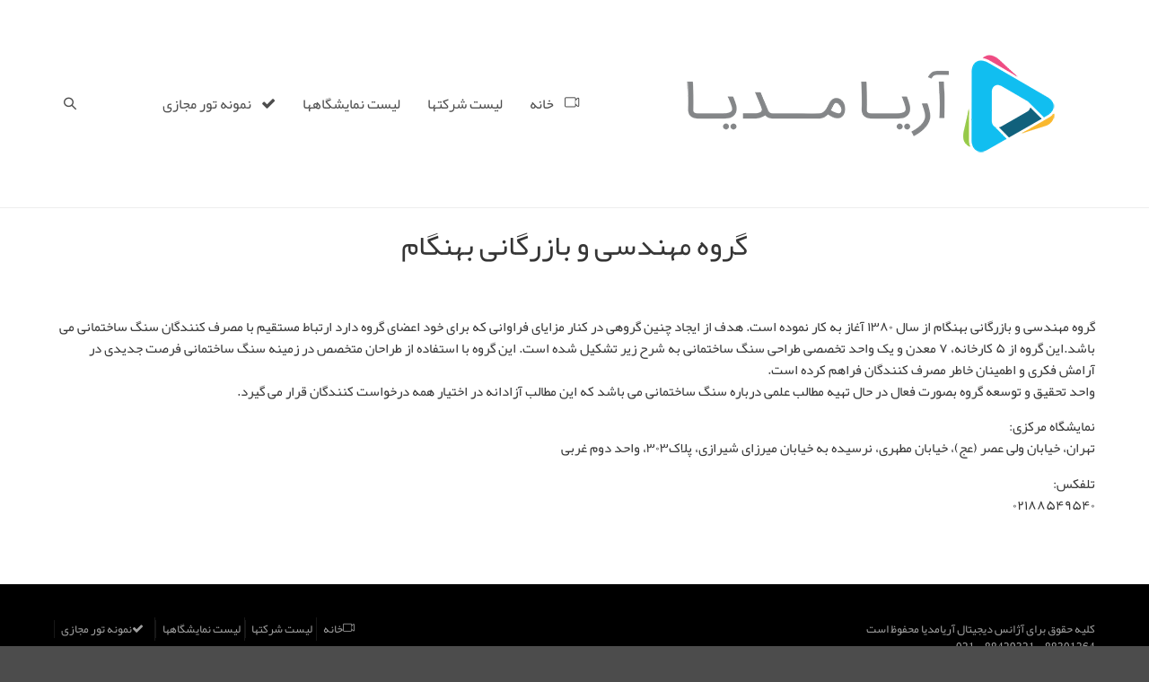

--- FILE ---
content_type: text/html; charset=UTF-8
request_url: http://iranvideofair.ir/portfolio-item/%DA%AF%D8%B1%D9%88%D9%87-%D9%85%D9%87%D9%86%D8%AF%D8%B3%DB%8C-%D9%88-%D8%A8%D8%A7%D8%B2%D8%B1%DA%AF%D8%A7%D9%86%DB%8C-%D8%A8%D9%87%D9%86%DA%AF%D8%A7%D9%85/
body_size: 3930
content:
<!DOCTYPE html><html dir="rtl" lang="fa-IR" prefix="og: http://ogp.me/ns#"><head><meta http-equiv="Content-Type" content="text/html; charset=UTF-8" /><meta name="viewport" content="width=device-width,initial-scale=1,maximum-scale=1" /><meta http-equiv="X-UA-Compatible" content="IE=edge" /><link rel="pingback" href="http://iranvideofair.ir/xmlrpc.php" /> <!--[if lt IE 9]> <script type="text/javascript" src="http://iranvideofair.ir/wp-content/themes/amax/js/html5shiv.js"></script> <![endif]--><link type="text/css" media="all" href="http://iranvideofair.ir/wp-content/cache/autoptimize/css/autoptimize_ce877ed06ce779ccd224456eb6217b1e.css" rel="stylesheet" /><link type="text/css" media="screen" href="http://iranvideofair.ir/wp-content/cache/autoptimize/css/autoptimize_5998a0bc52b2aa4ef4b0097ec0be8328.css" rel="stylesheet" /><title>گروه مهندسی و بازرگانی بهنگام - پورتال جامع ویدیویی نمایشگاههای کشور</title><link rel="canonical" href="http://iranvideofair.ir/portfolio-item/%da%af%d8%b1%d9%88%d9%87-%d9%85%d9%87%d9%86%d8%af%d8%b3%db%8c-%d9%88-%d8%a8%d8%a7%d8%b2%d8%b1%da%af%d8%a7%d9%86%db%8c-%d8%a8%d9%87%d9%86%da%af%d8%a7%d9%85/" /><meta property="og:locale" content="fa_IR" /><meta property="og:type" content="article" /><meta property="og:title" content="گروه مهندسی و بازرگانی بهنگام - پورتال جامع ویدیویی نمایشگاههای کشور" /><meta property="og:description" content="گروه مهندسی و بازرگانی بهنگام از سال ۱۳۸۰ آغاز به کار نموده است. هدف از ایجاد چنین گروهی در کنار مزایای فراوانی که برای خود اعضای&hellip;ادامه ی مطلب" /><meta property="og:url" content="http://iranvideofair.ir/portfolio-item/%da%af%d8%b1%d9%88%d9%87-%d9%85%d9%87%d9%86%d8%af%d8%b3%db%8c-%d9%88-%d8%a8%d8%a7%d8%b2%d8%b1%da%af%d8%a7%d9%86%db%8c-%d8%a8%d9%87%d9%86%da%af%d8%a7%d9%85/" /><meta property="og:site_name" content="پورتال جامع ویدیویی نمایشگاههای کشور" /><meta property="article:publisher" content="#" /><meta property="og:image" content="http://iranvideofair.ir/wp-content/uploads/2018/07/Behengam.jpg" /><meta property="og:image:width" content="1280" /><meta property="og:image:height" content="720" /><meta name="twitter:card" content="summary_large_image" /><meta name="twitter:description" content="گروه مهندسی و بازرگانی بهنگام از سال ۱۳۸۰ آغاز به کار نموده است. هدف از ایجاد چنین گروهی در کنار مزایای فراوانی که برای خود اعضای&hellip;ادامه ی مطلب" /><meta name="twitter:title" content="گروه مهندسی و بازرگانی بهنگام - پورتال جامع ویدیویی نمایشگاههای کشور" /><meta name="twitter:image" content="http://iranvideofair.ir/wp-content/uploads/2018/07/Behengam.jpg" /> <script type='application/ld+json'>{"@context":"https:\/\/schema.org","@type":"Organization","url":"http:\/\/iranvideofair.ir\/","sameAs":["#","https:\/\/www.instagram.com\/aria_fair","#"],"@id":"http:\/\/iranvideofair.ir\/#organization","name":"\u067e\u0648\u0631\u062a\u0627\u0644 \u0648\u06cc\u062f\u06cc\u0648\u06cc\u06cc \u0646\u0645\u0627\u06cc\u0634\u06af\u0627\u0647\u0647\u0627\u06cc \u06a9\u0634\u0648\u0631","logo":"http:\/\/iranvideofair.ir\/wp-content\/uploads\/2018\/07\/Logo_site.jpg"}</script> <link rel='dns-prefetch' href='//fonts.googleapis.com' /><link rel="alternate" type="application/rss+xml" title="پورتال جامع ویدیویی نمایشگاههای کشور &raquo; خوراک" href="http://iranvideofair.ir/feed/" /><link rel="alternate" type="application/rss+xml" title="پورتال جامع ویدیویی نمایشگاههای کشور &raquo; خوراک دیدگاه‌ها" href="http://iranvideofair.ir/comments/feed/" /><link rel='stylesheet' property='stylesheet' id='opensans400500-css'  href='//fonts.googleapis.com/css?family=Open+Sans%3A400%2C500&#038;ver=4.9.26' type='text/css' media='all' /> <script type='text/javascript' src='http://iranvideofair.ir/wp-includes/js/jquery/jquery.js'></script> <link rel='https://api.w.org/' href='http://iranvideofair.ir/wp-json/' /><link rel="EditURI" type="application/rsd+xml" title="RSD" href="http://iranvideofair.ir/xmlrpc.php?rsd" /><link rel="wlwmanifest" type="application/wlwmanifest+xml" href="http://iranvideofair.ir/wp-includes/wlwmanifest.xml" /><meta name="generator" content="WordPress 4.9.26" /><link rel='shortlink' href='http://iranvideofair.ir/?p=198' /><link rel="alternate" type="application/json+oembed" href="http://iranvideofair.ir/wp-json/oembed/1.0/embed?url=http%3A%2F%2Firanvideofair.ir%2Fportfolio-item%2F%25da%25af%25d8%25b1%25d9%2588%25d9%2587-%25d9%2585%25d9%2587%25d9%2586%25d8%25af%25d8%25b3%25db%258c-%25d9%2588-%25d8%25a8%25d8%25a7%25d8%25b2%25d8%25b1%25da%25af%25d8%25a7%25d9%2586%25db%258c-%25d8%25a8%25d9%2587%25d9%2586%25da%25af%25d8%25a7%25d9%2585%2F" /><link rel="alternate" type="text/xml+oembed" href="http://iranvideofair.ir/wp-json/oembed/1.0/embed?url=http%3A%2F%2Firanvideofair.ir%2Fportfolio-item%2F%25da%25af%25d8%25b1%25d9%2588%25d9%2587-%25d9%2585%25d9%2587%25d9%2586%25d8%25af%25d8%25b3%25db%258c-%25d9%2588-%25d8%25a8%25d8%25a7%25d8%25b2%25d8%25b1%25da%25af%25d8%25a7%25d9%2586%25db%258c-%25d8%25a8%25d9%2587%25d9%2586%25da%25af%25d8%25a7%25d9%2585%2F&#038;format=xml" /> <script>jQuery(function(){lightbox_init({social_tools: "",overlay_gallery: false});page_out_init();});</script><link rel="shortcut icon" href="http://iranvideofair.ir/wp-content/uploads/2020/03/Logo_site.jpg" /><meta name="generator" content="Powered by Visual Composer - drag and drop page builder for WordPress."/> <!--[if lte IE 9]><link rel="stylesheet" type="text/css" href="http://iranvideofair.ir/wp-content/plugins/js_composer/assets/css/vc_lte_ie9.min.css" media="screen"><![endif]--><!--[if IE  8]><link rel="stylesheet" type="text/css" href="http://iranvideofair.ir/wp-content/plugins/js_composer/assets/css/vc-ie8.min.css" media="screen"><![endif]--><noscript><style type="text/css">.wpb_animate_when_almost_visible { opacity: 1; }</style></noscript></head><body class="rtl portfolio-template-default single single-portfolio postid-198 om_theme om_amax_theme sidebar-hidden layout-wide om-animation-enabled primary-menu-highlight-active menu-position-top wpb-js-composer js-comp-ver-4.11.2.1 vc_responsive"> <!--[if lt IE 8]><p class="chromeframe">شما از یک مرورگر نسخه قدیمی استفاده می کنید. برای مشاهده کامل وبسایت پیشنهاد می شود آخرین نسخه گوگل کروم یا فایرفاکس را دریافت نمایید.</p><![endif]--><div class="bg-overlay"><div class="container-wrapper"><div class="hc-wrapper"><div class="header-wrapper"><header class="header header-layout-1"><div class="header-mid logo-type-image"><div class="header-logo-menu-wrapper menu-sticky-node"><div class="container-wrapper"><div class="header-logo-menu"><div class="container"><div class="container-inner"><div class="logo-menu-wrapper"><div class="logo-box" style="width:500px"><div class="logo-image"><a href="http://iranvideofair.ir"><img src="http://iranvideofair.ir/wp-content/uploads/2020/03/لوگو-فارسی-افقی.png" alt="پورتال جامع ویدیویی نمایشگاههای کشور" width="500" height="171" /></a></div></div><div class="menu-box" style="line-height:171px"><nav><ul id="menu-%d8%a7%d8%b5%d9%84%db%8c" class="primary-menu sf-menu clearfix show-dropdown-symbol menu-bold"><li id="menu-item-66" class="menu-item menu-item-type-post_type menu-item-object-page menu-item-home menu-item-66"><a href="http://iranvideofair.ir/" class="omfi-before font-lic lic-video">خانه</a></li><li id="menu-item-173" class="menu-item menu-item-type-post_type menu-item-object-page menu-item-173"><a href="http://iranvideofair.ir/%d9%84%db%8c%d8%b3%d8%aa-%d8%b4%d8%b1%da%a9%d8%aa%d9%87%d8%a7/">لیست شرکتها</a></li><li id="menu-item-271" class="menu-item menu-item-type-post_type menu-item-object-page menu-item-271"><a href="http://iranvideofair.ir/%d9%84%db%8c%d8%b3%d8%aa-%d9%86%d9%85%d8%a7%db%8c%d8%b4%da%af%d8%a7%d9%87%d9%87%d8%a7/">لیست نمایشگاهها</a></li><li id="menu-item-87" class="menu-item menu-item-type-custom menu-item-object-custom menu-item-87"><a href="http://aria-media.ir/360/arvand/" class="omfi-before font-fa fa-check">نمونه تور مجازی</a></li></ul><div class="header-search"> <a href="http://iranvideofair.ir/?s=" class="search-popup-link"></a><div class="search-popup"><form role="search" method="get" class="searchform" action="http://iranvideofair.ir/"> <input type="text" name="s" class="searchform-s" placeholder="برای جستجو تایپ کنید و کلید اینتر را بزنید." /></form></div></div></nav></div></div></div></div></div></div></div></div><div class="header-mobile-menu"><div class="container"><div class="container-inner"><div class="mobile-header-menu-wrapper"><div class="mobile-header-menu-control"> Menu</div><div class="mobile-header-menu-container"><ul id="menu-%d8%a7%d8%b5%d9%84%db%8c-1" class="header-menu-mobile sf-menu clearfix show-dropdown-symbol"><li class="menu-item menu-item-type-post_type menu-item-object-page menu-item-home menu-item-66"><a href="http://iranvideofair.ir/" class="omfi-before font-lic lic-video">خانه</a></li><li class="menu-item menu-item-type-post_type menu-item-object-page menu-item-173"><a href="http://iranvideofair.ir/%d9%84%db%8c%d8%b3%d8%aa-%d8%b4%d8%b1%da%a9%d8%aa%d9%87%d8%a7/">لیست شرکتها</a></li><li class="menu-item menu-item-type-post_type menu-item-object-page menu-item-271"><a href="http://iranvideofair.ir/%d9%84%db%8c%d8%b3%d8%aa-%d9%86%d9%85%d8%a7%db%8c%d8%b4%da%af%d8%a7%d9%87%d9%87%d8%a7/">لیست نمایشگاهها</a></li><li class="menu-item menu-item-type-custom menu-item-object-custom menu-item-87"><a href="http://aria-media.ir/360/arvand/" class="omfi-before font-fa fa-check">نمونه تور مجازی</a></li></ul><form role="search" method="get" class="searchform" action="http://iranvideofair.ir/"> <input type="text" name="s" class="searchform-s" placeholder="برای جستجو تایپ کنید و کلید اینتر را بزنید." /></form></div></div></div></div></div></header></div><div class="page-title-wrapper tpl-standard title-align-center"><div class="page-title-inner clearfix"><div class="container"><div class="container-inner"><h1 class="page-title">گروه مهندسی و بازرگانی بهنگام</h1></div></div></div></div><div class="content"><div class="container"><div class="container-inner"><div class="content-column-content"><div class="ompf-portfolio-single ompf-format-image ompf-ratio-full ompf-media-position-left"><div class="ompf-portfolio-single-media"></div><div class="ompf-portfolio-single-description"><div class="ompf-portfolio-single-description-inner"><div id="15408001623537290"><script type="text/JavaScript" src="https://www.aparat.com/embed/R9ndu?data[rnddiv]=15408001623537290&#038;data[responsive]=yes"></script></div><p>گروه مهندسی و بازرگانی بهنگام از سال ۱۳۸۰ آغاز به کار نموده است. هدف از ایجاد چنین گروهی در کنار مزایای فراوانی که برای خود اعضای گروه دارد ارتباط مستقیم با مصرف کنندگان سنگ ساختمانی می باشد.این گروه از ۵ کارخانه، ۷ معدن و یک واحد تخصصی طراحی سنگ ساختمانی به شرح زیر تشکیل شده است. این گروه با استفاده از طراحان متخصص در زمینه سنگ ساختمانی فرصت جدیدی در آرامش فکری و اطمینان خاطر مصرف کنندگان فراهم کرده است.<br /> واحد تحقیق و توسعه گروه بصورت فعال در حال تهیه مطالب علمی درباره سنگ ساختمانی می باشد که این مطالب آزادانه در اختیار همه درخواست کنندگان قرار می گیرد.</p><p>نمایشگاه مرکزی:<br /> تهران، خیابان ولی عصر (عج)، خیابان مطهری، نرسیده به خیابان میرزای شیرازی، پلاک۳۰۳، واحد دوم غربی</p><p>تلفکس:<br /> ۰۲۱۸۸۵۴۹۵۴۰</p></div></div><div class="ompf-clear"></div></div></div><div class="clear">&nbsp;</div></div></div></div></div><footer><div class="footer"><div class="sub-footer with-sub-footer-text"><div class="container"><div class="container-inner"><div class="sub-footer-menu-social-text clearfix"><div class="sub-footer-menu-social"><ul id="menu-%d8%a7%d8%b5%d9%84%db%8c-2" class="footer-menu clearfix"><li class="menu-item menu-item-type-post_type menu-item-object-page menu-item-home menu-item-66"><a href="http://iranvideofair.ir/" class="omfi-before font-lic lic-video">خانه</a></li><li class="menu-item menu-item-type-post_type menu-item-object-page menu-item-173"><a href="http://iranvideofair.ir/%d9%84%db%8c%d8%b3%d8%aa-%d8%b4%d8%b1%da%a9%d8%aa%d9%87%d8%a7/">لیست شرکتها</a></li><li class="menu-item menu-item-type-post_type menu-item-object-page menu-item-271"><a href="http://iranvideofair.ir/%d9%84%db%8c%d8%b3%d8%aa-%d9%86%d9%85%d8%a7%db%8c%d8%b4%da%af%d8%a7%d9%87%d9%87%d8%a7/">لیست نمایشگاهها</a></li><li class="menu-item menu-item-type-custom menu-item-object-custom menu-item-87"><a href="http://aria-media.ir/360/arvand/" class="omfi-before font-fa fa-check">نمونه تور مجازی</a></li></ul><div class="footer-social-icons light-social-icons"><a href="https://www.aparat.com/v/mnfCx?playlist=981055" class="om-social-icon social-icon-instagram" title="Instagram" target="_blank"></a><a href="https://www.aparat.com/v/mnfCx?playlist=981055" class="om-social-icon social-icon-twitter" title="Twitter" target="_blank"></a><a href="https://www.aparat.com/v/mnfCx?playlist=981055" class="om-social-icon social-icon-youtube" title="YouTube" target="_blank"></a></div></div><div class="sub-footer-text">کلیه حقوق برای آژانس دیجیتال آریامدیا محفوظ است <br> 88301264 - 88429321 - 021</div></div></div></div></div></div></footer></div></div> <script type='text/javascript'>var ajaxurl = "http:\/\/iranvideofair.ir\/wp-admin\/admin-ajax.php";</script> <script type="text/javascript" defer src="http://iranvideofair.ir/wp-content/cache/autoptimize/js/autoptimize_f1ca3a8631b6ca1f4bbb477113ac9cf0.js"></script></body></html>

--- FILE ---
content_type: text/css
request_url: http://iranvideofair.ir/wp-content/cache/autoptimize/css/autoptimize_ce877ed06ce779ccd224456eb6217b1e.css
body_size: 35416
content:
.ompf-portfolio-categories-wrapper{margin:1em 0}.ompf-portfolio-categories,.entry-content ul.ompf-portfolio-categories{margin:0;padding:0;list-style:none}.ompf-portfolio-categories li,.entry-content .ompf-portfolio-categories li{float:left;margin:.5em 1em .5em 0}.ompf-portfolio-categories li a{display:block;border:1px solid #c4c4c4;border-radius:3px;text-decoration:none;color:#fff;position:relative;padding:.4em .7em;background:#ddd;background-image:-moz-linear-gradient(top,rgba(0,0,0,0) 0,rgba(0,0,0,0.1) 100%);background-image:-webkit-gradient(linear,left top,left bottom,color-stop(0%,rgba(0,0,0,0)),color-stop(100%,rgba(0,0,0,0.1)));background-image:-webkit-linear-gradient(top,rgba(0,0,0,0) 0,rgba(0,0,0,0.1) 100%);background-image:-o-linear-gradient(top,rgba(0,0,0,0) 0,rgba(0,0,0,0.1) 100%);background-image:-ms-linear-gradient(top,rgba(0,0,0,0) 0,rgba(0,0,0,0.1) 100%);background-image:linear-gradient(to bottom,rgba(0,0,0,0) 0,rgba(0,0,0,0.1) 100%);-webkit-transition:all .3s;-moz-transition:all .3s;transition:all .3s}.ompf-portfolio-categories li a:hover,.ompf-portfolio-categories li a.ompf-active{background-color:#c4c4c4;border-color:#ababab}.ompf-clear{clear:both;height:0;overflow:hidden}.ompf-portfolio-wrapper{overflow:hidden;padding:10px;margin:1em -10px}.ompf-portfolio{margin-right:-4%;margin-bottom:-3%;-webkit-transition:height .6s;-moz-transition:height .6s;transition:height .6s}.ompf-portfolio:after{content:'.';display:block;overflow:hidden;visibility:hidden;width:0;height:0;clear:both}.ompf-portfolio-thumb{float:left;margin-right:3%;margin-bottom:3%;position:relative}.ompf-portfolio.ompf-size-xsmall .ompf-portfolio-thumb{width:16.83%}.ompf-portfolio.ompf-size-small .ompf-portfolio-thumb{width:21.78%}.ompf-portfolio.ompf-size-medium .ompf-portfolio-thumb{width:30.05%}.ompf-portfolio.ompf-size-large .ompf-portfolio-thumb{width:46.59%}.ompf-portfolio-thumb a{display:block;border:1px solid #ddd;text-decoration:none;color:#000;color:inherit;border-radius:3px;-webkit-box-shadow:0 0 7px 0 rgba(0,0,0,0.2);box-shadow:0 0 7px 0 rgba(0,0,0,0.2);-webkit-transition:all .3s;-moz-transition:all .3s;transition:all .3s}.ompf-portfolio-thumb.ompf-with-link a:hover{border-color:#ccc;-webkit-box-shadow:0 0 10px 0 rgba(0,0,0,0.4);box-shadow:0 0 10px 0 rgba(0,0,0,0.4)}.ompf-portfolio-thumb .ompf-pic-wrapper{display:block;margin:-1px}.ompf-portfolio-thumb .ompf-pic{display:block;position:relative;overflow:hidden;background:#eee;background-color:rgba(0,0,0,0.04);border-radius:3px 3px 0 0}.ompf-portfolio-thumb.ompf-no-desc .ompf-pic{border-radius:3px}.ompf-portfolio-thumb .ompf-pic-inner{position:absolute;top:0;left:0;right:0}.ompf-portfolio-thumb .ompf-pic img{display:block;max-width:100%;width:100%;margin:0 auto;border:0;-webkit-transition:-webkit-transform .6s;-moz-transition:-moz-transform .6s;transition:transform .6s}.ompf-portfolio-thumb.ompf-with-link a:hover img{-webkit-transform:scale(1.2,1.2) rotate(0.1deg);-moz-transform:scale(1.2,1.2) rotate(0.1deg);transform:scale(1.2,1.2) rotate(0.1deg)}.ompf-portfolio-thumb .ompf-desc-wrapper{display:block}.ompf-preview-layout-full-hover .ompf-portfolio-thumb .ompf-desc-wrapper,.ompf-preview-layout-full-hover-2 .ompf-portfolio-thumb .ompf-desc-wrapper{position:absolute;top:0;right:0;bottom:0;left:0;overflow:hidden;background:#333;background-color:rgba(0,0,0,0.7);color:#fff;opacity:0;-webkit-transition:all .3s;-moz-transition:all .3s;transition:all .3s}.ompf-preview-layout-full-hover .ompf-portfolio-thumb:hover .ompf-desc-wrapper,.ompf-preview-layout-full-hover-2 .ompf-portfolio-thumb:hover .ompf-desc-wrapper{opacity:1}.ompf-portfolio-thumb .ompf-desc{display:block;padding:1em}.ompf-portfolio-thumb .ompf-desc-inner{display:block}.ompf-portfolio-thumb .ompf-title{display:block;font-weight:bold;font-size:110%}.ompf-portfolio-thumb .ompf-text{margin-top:1em;display:block}.ompf-size-xsmall.ompf-preview-layout-full-hover .ompf-portfolio-thumb .ompf-desc,.ompf-size-xsmall.ompf-preview-layout-full-hover-2 .ompf-portfolio-thumb .ompf-desc{font-size:85%}.ompf-size-small.ompf-preview-layout-full-hover .ompf-portfolio-thumb .ompf-desc,.ompf-size-small.ompf-preview-layout-full-hover-2 .ompf-portfolio-thumb .ompf-desc{font-size:90%}.ompf-size-medium.ompf-preview-layout-full-hover .ompf-portfolio-thumb .ompf-desc,.ompf-size-medium.ompf-preview-layout-full-hover-2 .ompf-portfolio-thumb .ompf-desc{font-size:100%}.ompf-size-large.ompf-preview-layout-full-hover .ompf-portfolio-thumb .ompf-desc,.ompf-size-large.ompf-preview-layout-full-hover-2 .ompf-portfolio-thumb .ompf-desc{font-size:120%}.ompf-portfolio.ompf-margins-none{margin-right:0;padding-bottom:1px;margin-bottom:0}.ompf-portfolio.ompf-margins-none .ompf-portfolio-thumb{margin:0}.ompf-portfolio.ompf-margins-none.ompf-size-xsmall .ompf-portfolio-thumb{width:20%}.ompf-portfolio.ompf-margins-none.ompf-size-small .ompf-portfolio-thumb{width:25%}.ompf-portfolio.ompf-margins-none.ompf-size-medium .ompf-portfolio-thumb{width:33.33%}.ompf-portfolio.ompf-margins-none.ompf-size-large .ompf-portfolio-thumb{width:50%}.ompf-portfolio.ompf-margins-none .ompf-portfolio-thumb a{-webkit-box-shadow:none;box-shadow:none}.ompf-portfolio.ompf-margins-none.ompf-preview-layout-full .ompf-portfolio-thumb{margin:0 -1px -1px 0}.ompf-portfolio.ompf-margins-none.ompf-preview-layout-full.ompf-size-xsmall{margin-right:-5px}.ompf-portfolio.ompf-margins-none.ompf-preview-layout-full.ompf-size-small{margin-right:-4px}.ompf-portfolio.ompf-margins-none.ompf-preview-layout-full.ompf-size-medium{margin-right:-3px}.ompf-portfolio.ompf-margins-none.ompf-preview-layout-full.ompf-size-large{margin-right:-2px}.ompf-portfolio-full-width .ompf-portfolio.ompf-margins-standard{margin-left:2.91%;margin-right:-1.09%}.ompf-portfolio.ompf-widget-mode{margin-right:0}.ompf-portfolio.ompf-widget-mode .ompf-portfolio-thumb{float:none;margin-right:0;margin-bottom:1em}.ompf-portfolio.ompf-widget-mode.ompf-size-xsmall .ompf-portfolio-thumb,.ompf-portfolio.ompf-widget-mode.ompf-size-small .ompf-portfolio-thumb,.ompf-portfolio.ompf-widget-mode.ompf-size-medium .ompf-portfolio-thumb,.ompf-portfolio.ompf-widget-mode.ompf-size-large .ompf-portfolio-thumb{width:100%}.ompf-portfolio.ompf-widget-mode .ompf-portfolio-thumb .ompf-pic{padding-top:0 !important}.ompf-portfolio.ompf-widget-mode .ompf-portfolio-thumb .ompf-pic-inner{position:static}.ompf-portfolio.ompf-widget-mode .ompf-portfolio-thumb .ompf-pic img{width:100%}.ompf-portfolio-single-media img{max-width:100%}.ompf-portfolio-single.ompf-ratio-2v1 .ompf-portfolio-single-media,.ompf-portfolio-single.ompf-ratio-2v1 .ompf-portfolio-single-description,.ompf-portfolio-single.ompf-ratio-1v1 .ompf-portfolio-single-media,.ompf-portfolio-single.ompf-ratio-1v1 .ompf-portfolio-single-description,.ompf-portfolio-single.ompf-ratio-1v2 .ompf-portfolio-single-media,.ompf-portfolio-single.ompf-ratio-1v2 .ompf-portfolio-single-description{float:left;min-height:1px}.ompf-portfolio-single.ompf-ratio-2v1 .ompf-portfolio-single-media{width:65%}.ompf-portfolio-single.ompf-ratio-2v1 .ompf-portfolio-single-description{width:32%}.ompf-portfolio-single.ompf-ratio-1v1 .ompf-portfolio-single-media{width:49%}.ompf-portfolio-single.ompf-ratio-1v1 .ompf-portfolio-single-description{width:48%}.ompf-portfolio-single.ompf-ratio-1v2 .ompf-portfolio-single-media{width:32%}.ompf-portfolio-single.ompf-ratio-1v2 .ompf-portfolio-single-description{width:65%}.ompf-portfolio-single.ompf-ratio-2v1.ompf-media-position-left .ompf-portfolio-single-media,.ompf-portfolio-single.ompf-ratio-1v1.ompf-media-position-left .ompf-portfolio-single-media,.ompf-portfolio-single.ompf-ratio-1v2.ompf-media-position-left .ompf-portfolio-single-media{margin-right:3%}.ompf-portfolio-single.ompf-ratio-2v1.ompf-media-position-right .ompf-portfolio-single-description,.ompf-portfolio-single.ompf-ratio-1v1.ompf-media-position-right .ompf-portfolio-single-description,.ompf-portfolio-single.ompf-ratio-1v2.ompf-media-position-right .ompf-portfolio-single-description{margin-right:3%}.ompf-portfolio-single-media{padding:1em 0}.ompf-portfolio-single-categories{margin:1em 0;font-size:90%}.ompf-portfolio-single-categories-divider:before{content:' | '}.portfolio-random-items .portfolio-thumb .title{width:100%;height:1.5em;overflow:hidden;white-space:nowrap;text-overflow:ellipsis}.portfolio-random-items.size-xsmall .item-num-6,.portfolio-random-items.size-small .item-num-5,.portfolio-random-items.size-medium .item-num-4,.portfolio-random-items.size-large .item-num-3{display:none}.portfolio-image-block img{display:block;margin:0 auto}.ompf-psib-item{margin-bottom:2em}.ompf-psib-item:last-child{margin-bottom:0}.ompf-responsive-embed{height:0;overflow:hidden;padding-bottom:56.25%;position:relative}.ompf-responsive-embed iframe,.ompf-responsive-embed object,.ompf-responsive-embed embed,.ompf-responsive-embed video{position:absolute;top:0;left:0;height:100% !important;width:100% !important}.ompf-w-responsive-embed iframe,.ompf-w-responsive-embed object,.ompf-w-responsive-embed embed,.ompf-w-responsive-embed video{width:100% !important;margin-left:0 !important;margin-right:0 !important;-webkit-box-sizing:border-box;-moz-box-sizing:border-box;box-sizing:border-box}.ompf-wp-video-wrapper{position:relative}.ompf-wp-video-wrapper .wp-video{position:absolute;top:0;right:0;left:0;bottom:0;width:auto !important;height:auto !important}.ompf-portfolio-pagination{margin:1em 0;text-align:center}.ompf-navigation-prev-next{margin:1em 0}.ompf-navigation-prev{float:left}.ompf-navigation-next{float:right}.ompf-portfolio-archive-item{margin:1em 0;border-bottom:1px solid #eee;padding-bottom:1em}.ompf-portfolio-archive-item-pic{float:left;margin-right:2em}
@media only screen and (max-width:767px){.ompf-portfolio{margin-right:0;margin-bottom:0}.ompf-portfolio-thumb{float:none;margin-right:0 !important;margin-bottom:1em !important}.ompf-portfolio.ompf-size-xsmall .ompf-portfolio-thumb,.ompf-portfolio.ompf-size-small .ompf-portfolio-thumb,.ompf-portfolio.ompf-size-medium .ompf-portfolio-thumb,.ompf-portfolio.ompf-size-large .ompf-portfolio-thumb{width:100% !important}.ompf-portfolio-thumb .ompf-pic img{width:100%}.ompf-portfolio.ompf-margins-none.ompf-preview-layout-full .ompf-portfolio-thumb{margin:0}.ompf-portfolio.ompf-margins-none.ompf-preview-layout-full.ompf-size-xsmall,.ompf-portfolio.ompf-margins-none.ompf-preview-layout-full.ompf-size-small,.ompf-portfolio.ompf-margins-none.ompf-preview-layout-full.ompf-size-medium,.ompf-portfolio.ompf-margins-none.ompf-preview-layout-full.ompf-size-large{margin-right:0}.ompf-portfolio-full-width .ompf-portfolio.ompf-margins-standard{margin-left:0;margin-right:0}.ompf-size-xsmall.ompf-preview-layout-full-hover .ompf-portfolio-thumb .ompf-desc,.ompf-size-xsmall.ompf-preview-layout-full-hover-2 .ompf-portfolio-thumb .ompf-desc,.ompf-size-small.ompf-preview-layout-full-hover .ompf-portfolio-thumb .ompf-desc,.ompf-size-small.ompf-preview-layout-full-hover-2 .ompf-portfolio-thumb .ompf-desc,.ompf-size-medium.ompf-preview-layout-full-hover .ompf-portfolio-thumb .ompf-desc,.ompf-size-medium.ompf-preview-layout-full-hover-2 .ompf-portfolio-thumb .ompf-desc,.ompf-size-large.ompf-preview-layout-full-hover .ompf-portfolio-thumb .ompf-desc,.ompf-size-large.ompf-preview-layout-full-hover-2 .ompf-portfolio-thumb .ompf-desc{font-size:100%}.ompf-portfolio-single.ompf-ratio-2v1 .ompf-portfolio-single-media,.ompf-portfolio-single.ompf-ratio-2v1 .ompf-portfolio-single-description,.ompf-portfolio-single.ompf-ratio-1v1 .ompf-portfolio-single-media,.ompf-portfolio-single.ompf-ratio-1v1 .ompf-portfolio-single-description,.ompf-portfolio-single.ompf-ratio-1v2 .ompf-portfolio-single-media,.ompf-portfolio-single.ompf-ratio-1v2 .ompf-portfolio-single-description{float:none}.ompf-portfolio-single.ompf-ratio-2v1 .ompf-portfolio-single-media,.ompf-portfolio-single.ompf-ratio-2v1 .ompf-portfolio-single-description,.ompf-portfolio-single.ompf-ratio-1v1 .ompf-portfolio-single-media,.ompf-portfolio-single.ompf-ratio-1v1 .ompf-portfolio-single-description,.ompf-portfolio-single.ompf-ratio-1v2 .ompf-portfolio-single-media,.ompf-portfolio-single.ompf-ratio-1v2 .ompf-portfolio-single-description{width:auto}.ompf-portfolio-single.ompf-ratio-2v1.ompf-media-position-left .ompf-portfolio-single-media,.ompf-portfolio-single.ompf-ratio-1v1.ompf-media-position-left .ompf-portfolio-single-media,.ompf-portfolio-single.ompf-ratio-1v2.ompf-media-position-left .ompf-portfolio-single-media,.ompf-portfolio-single.ompf-ratio-2v1.ompf-media-position-right .ompf-portfolio-single-description,.ompf-portfolio-single.ompf-ratio-1v1.ompf-media-position-right .ompf-portfolio-single-description,.ompf-portfolio-single.ompf-ratio-1v2.ompf-media-position-right .ompf-portfolio-single-description{margin-right:0}}
#wpadminbar #wp-admin-bar-wp-statistic-menu .ab-icon:before{content:'\f184';top:2px}.wp-statistics-opt-out{width:100%;background:#e2e2e2;border-top:5px solid #333;position:fixed;bottom:0;left:0;right:0;text-align:center;padding:8px 5px;z-index:9999}
html{-webkit-text-size-adjust:none}body{margin:0;padding:0;font:12px/1.5 'Arial';min-width:748px}*{outline:0}img{border:0;max-width:100%;height:auto}.clear{clear:both;height:0;overflow:hidden}.clearfix:before,.clearfix:after{content:'.';display:block;overflow:hidden;visibility:hidden;width:0;height:0}.clearfix:after{clear:both}.clearfix{zoom:1}.dn{display:none}header,nav,aside,section,article,footer{display:block}.only-retina{display:none !important}@media(-webkit-min-device-pixel-ratio:1.5),(-moz-min-device-pixel-ratio:1.5),(-o-min-device-pixel-ratio:3/2),(min-device-pixel-ratio:1.5),(min-resolution:144dpi){.only-retina{display:block !important}.non-retina{display:none !important}}.layout-boxed .container-wrapper{max-width:1220px;margin:0 auto}.container{max-width:1200px;margin:0 auto}.container-inner{margin:0 20px}.bg-overlay{background-attachment:fixed;background-repeat:repeat}body.sidebar-hidden.om-wpb-active .content>.container{max-width:none}body.sidebar-hidden.om-wpb-active .content>.container>.container-inner{margin:0}.hc-wrapper{position:relative}a{text-decoration:none;-webkit-transition:color .3s;transition:color .3s}a:hover{text-decoration:underline}p{margin:1em 0}h1,h2,h3,h4,h5,h6{margin:2em 0 1em 0;line-height:1.35;font-weight:normal}h1{font-size:250%;margin-top:.8em;margin-bottom:.4em}h1:first-child{margin-top:.4em}h2{font-size:180%;margin-top:1.11em;margin-bottom:.555em}h2:first-child{margin-top:.555em}h3{font-size:140%;margin-top:1.428em;margin-bottom:.714em}h3:first-child{margin-top:.714em}h4{font-size:125%;margin-top:1.6em;margin-bottom:.8em}h4:first-child{margin-top:.8em}h5{font-size:110%;margin-top:1.818em;margin-bottom:.909em}h5:first-child{margin-top:.909em}h6{font-size:90%;margin-top:2.22em;margin-bottom:1.11em}h6:first-child{margin-top:1.11em}hr{margin:1em 0;border:0;border-bottom:1px solid #e8e7e7;border-bottom-color:rgba(0,0,0,0.1);height:0;overflow:hidden}dl{margin:1em 0}dt{font-weight:bold}pre{max-width:100%;overflow:auto;background:rgba(0,0,0,0.04);padding:16px;border-radius:2px;border:1px solid rgba(0,0,0,0.1)}q{font-style:italic}.one-half,.one-third,.two-third,.one-fourth,.three-fourth,.one-fifth,.two-fifth,.three-fifth,.four-fifth,.one-sixth,.five-sixth{float:left;margin:0 4% 0 0}.one-half.last,.one-third.last,.two-third.last,.one-fourth.last,.three-fourth.last,.one-fifth.last,.two-fifth.last,.three-fifth.last,.four-fifth.last,.one-sixth.last,.five-sixth.last{margin-right:0}.one-half{width:48%}.one-third{width:30.66%}.two-third{width:65.33%}.one-fourth{width:22%}.three-fourth{width:74%}.one-fifth{width:16.8%}.two-fifth{width:37.6%}.three-fifth{width:58.4%}.four-fifth{width:79.2%}.one-sixth{width:13.33%}.five-sixth{width:82.66%}.header-wrapper{position:relative}.header-top{border-bottom:1px solid}.header-top:before{content:'.';clear:both;display:block;height:0;overflow:hidden}.header-tagline{float:left;margin-top:.8em;margin-bottom:.8em}.header-wpml-selector{float:left;margin-top:.5em;margin-bottom:.5em}.header-wpml-selector{margin-right:20px;position:relative;z-index:1}.header-wpml-selector #lang_sel_list{height:auto}.header-wpml-selector #lang_sel_list a,.header-wpml-selector #lang_sel_list a:hover{background:none;font-size:100%;color:inherit}.header-wpml-selector #lang_sel_list.lang_sel_list_horizontal a{padding-left:0;padding-right:10px}.header-wpml-selector #lang_sel{display:block;height:auto}.header-wpml-selector #lang_sel:after{content:'';clear:both;height:0;display:block}.header-wpml-selector #lang_sel a,.header-wpml-selector #lang_sel ul ul a{background-color:none}.header-wpml-selector #lang_sel ul ul{border-top-color:transparent}.header-socials{float:right;padding:3px 0}.header-socials [class^="social-icon"],.header-socials [class*=" social-icon"]{margin:0;vertical-align:middle}.logo-box{max-width:100%}.logo-menu-wrapper{display:table;width:100%}.logo-menu-wrapper .logo-box,.logo-menu-wrapper .menu-box{display:table-cell;vertical-align:middle}.menu-box div.menu{display:inline}.logo-menu-wrapper .logo-box{padding:30px 60px 30px 0}.menu-stuck .logo-menu-wrapper .logo-box{padding-top:10px;padding-bottom:10px}.menu-stuck .logo-menu-wrapper .logo-box img{width:auto;max-height:3em}.menu-stuck .logo-menu-wrapper .menu-box{line-height:3em !important}@media only screen and (max-width:1024px){.logo-menu-wrapper .logo-box{padding-right:40px}}.logo-type-text .logo-box{width:1px}.logo-image img{display:block}.logo-set-fixed-menu{display:none}.menu-stuck .logo-set-fixed-menu{display:inline}.menu-stuck .logo-set-default{display:none}.header-logo{padding:30px 0;border-bottom-width:1px;border-bottom-style:solid}.header-menu{border-bottom-width:1px;border-bottom-style:solid}.header-menu .container-inner,.header-logo-menu .container-inner{position:relative}.header-layout-2 .logo-box{text-align:center;margin:0 auto;width:auto}.header-layout-2 .header-menu{text-align:center}.header-layout-2 .header-menu .sub-menu{text-align:left}.header-layout-3 .menu-box{text-align:right}.header-layout-3 .menu-box .primary-menu{text-align:left}.logo-text{white-space:nowrap;font-size:30px;line-height:25px;font-weight:bold}.logo-text a{text-decoration:none;color:#000;color:inherit}.header-logo-menu{border-bottom-width:1px;border-bottom-style:solid}.logo-type-none .header-logo-menu .container-inner{margin-left:0;margin-right:0}.header-search{float:right;padding:20px 7px 0 10px}.header-layout-2 .header-search{width:0}.header-layout-1 .header-search,.header-layout-3 .header-search{padding-top:30px}.menu-stuck .header-search{padding-top:10px}.search-popup-link{float:right;position:relative}.search-popup-link,.search-popup-link:hover{font-size:125%;text-decoration:none;position:relative}.search-popup-link.active{z-index:501}.search-popup-link:before{content:'\e612';font-family:'omFont'}.search-popup-link.active:before{content:'\e60e'}.search-popup{position:absolute;top:50%;right:0;border:1px solid;padding:0;margin-top:-1.46em;z-index:500;font-size:125%;opacity:0;width:0;overflow:hidden;-webkit-transition:opacity .3s,width .3s;transition:opacity .3s,width .3s;-webkit-box-sizing:border-box;-moz-box-sizing:border-box;box-sizing:border-box}.search-popup.active{opacity:1;width:100%}.header .searchform-s{border:0;padding:.4em 2em .4em .8em;font-size:100%;line-height:1.5;height:2.8em;display:block;vertical-align:top;font-weight:normal}.header .header-mobile-menu .searchform-s{width:100%;border-width:1px;border-style:solid;-webkit-box-sizing:border-box;-moz-box-sizing:border-box;box-sizing:border-box;margin-top:1em}.menu-sticky-node,.menu-sticky-node .container-wrapper,.menu-sticky-node .container-wrapper>*{position:relative}.menu-sticky-node.menu-stuck{position:fixed;top:0;left:0;right:0;z-index:10001;-webkit-transform:translate3d(0,-130%,0);transform:translate3d(0,-130%,0)}.menu-sticky-node.menu-stuck.moving-top{display:block;-webkit-transform:translate3d(0,0,0);transform:translate3d(0,0,0)}.menu-sticky-node.menu-stuck.moving-top,.menu-sticky-node.menu-stuck.moving-down{-webkit-transition:all .3s;transition:all .3s}.menu-position-top_fixed .menu-sticky-node.menu-stuck .container-wrapper{box-shadow:0 4px 0 0 rgba(0,0,0,.07)}.menu-position-top_fixed .menu-sticky-node.menu-stuck .container-wrapper .header-logo-menu,.menu-position-top_fixed .menu-sticky-node.menu-stuck .container-wrapper .header-menu{border-color:transparent}.admin-bar .menu-sticky-node.menu-stuck{top:32px}.header-slider.layout-boxed{padding:20px 0}.ls-wp-container{max-width:100%}.custom-header-bg-transparent header{position:absolute;top:0;left:0;right:0;z-index:10001}.custom-header-bg-transparent .header-mid{background-color:transparent}.custom-header-bg-transparent .header-top,.custom-header-bg-transparent .header-logo-menu,.custom-header-bg-transparent .header-logo,.custom-header-bg-transparent .header-menu,.custom-header-bg-image .header-top,.custom-header-bg-image .header-logo-menu,.custom-header-bg-image .header-logo,.custom-header-bg-image .header-menu,.custom-header-bg-color .header-top,.custom-header-bg-color .header-logo-menu,.custom-header-bg-color .header-logo,.custom-header-bg-color .header-menu{border-bottom-width:0}.custom-header-bg-transparent .primary-menu>li>ul{border-top-width:1px;border-top-style:solid}.primary-menu{display:inline-block;vertical-align:middle}.primary-menu.apply-uppercase{text-transform:uppercase}.primary-menu,.primary-menu ul{list-style:none;padding:0;margin:0;cursor:default}.primary-menu.show-dropdown-symbol>li.menu-item-has-children>a:after{content:"\e602";font-family:"omFont";margin-left:.5em;line-height:1}.primary-menu.show-dropdown-symbol ul li.menu-item-has-children>a:after{content:"\e608";font-family:"omFont";margin-left:.6em;line-height:1}.primary-menu>li>a{position:relative}.primary-menu>li>a>.primary-menu-line{content:'';position:absolute;height:2px;top:50%;left:20px;right:20px;opacity:0;margin-top:.85em;-webkit-transform:translate3d(0,-4px,0);transform:translate3d(0,-4px,0);-webkit-transition:all .2s;transition:all .2s;z-index:1}.primary-menu>li>a:hover>.primary-menu-line,.primary-menu>li.sfHover>a>.primary-menu-line{-webkit-transform:translate3d(0,0,0);-ms-transform:translate3d(0,0,0);transform:translate3d(0,0,0);opacity:1}.primary-menu>li{float:left}.primary-menu>li>a{font-size:125%}.primary-menu.menu-bold>li>a{font-size:125%;font-weight:bold}.primary-menu a{padding:20px;display:block;text-decoration:none;-webkit-transition:color .3s,background .3s;transition:color .3s,background .3s}.header-layout-1 .primary-menu>li>a,.header-layout-3 .primary-menu>li>a{padding-top:30px;padding-bottom:30px}.menu-stuck .primary-menu>li>a{padding-top:10px;padding-bottom:10px}.menu-stuck .primary-menu>li>a{padding-top:10px;padding-bottom:10px}.primary-menu li{position:relative}.primary-menu ul{display:none;position:absolute;white-space:nowrap;z-index:500;line-height:1.5;padding-bottom:1em;padding-top:1em;border-width:1px;border-style:solid;box-shadow:0 6px 0 -3px rgba(0,0,0,.07)}.primary-menu>li>ul{min-width:100%;left:0;top:100%;margin-top:1px;font-size:110%;border-top-width:0;-webkit-transition:all .15s;transition:all .15s;-webkit-transform-origin:50% 0;transform-origin:50% 0;-webkit-transform:perspective(550px) rotateX(-90deg);transform:perspective(550px) rotateX(-90deg)}.menu-sticky-node.menu-stuck .primary-menu>li>ul{margin-top:0}.header-layout-3 .primary-menu>li>ul{left:auto;right:0}.primary-menu>li.omHover>ul{-webkit-transform:perspective(550px) rotateX(0deg);transform:perspective(550px) rotateX(0deg)}.primary-menu ul a{padding-top:.5em;padding-bottom:.5em;margin:0}.primary-menu ul ul{left:100%;top:-1em;margin-top:-1px;-webkit-transition:all .15s;transition:all .15s;-webkit-transform-origin:0 50%;transform-origin:0 50%;-webkit-transform:perspective(550px) rotateY(90deg);transform:perspective(550px) rotateY(90deg)}.primary-menu ul li.omHover>ul{-webkit-transform:perspective(550px) rotateY(0deg);transform:perspective(550px) rotateY(0deg)}.primary-menu>li:last-child>ul{left:auto;right:0}@media only screen and (max-width:1365px){.primary-menu a{padding-left:15px;padding-right:15px}.primary-menu>li>a>.primary-menu-line{left:15px;right:15px}.primary-menu>li>a{font-size:120%}.primary-menu>li>ul{font-size:100%}}@media only screen and (max-width:1024px){.primary-menu a{padding-left:7px;padding-right:7px}.primary-menu>li>a>.primary-menu-line{left:7px;right:7px}.primary-menu>li>a{font-size:100%}.primary-menu>li>ul{font-size:90%}}.primary-menu>li.megamenu-enable ul{white-space:normal}.primary-menu>li.megamenu-enable>ul li{border-width:0}.primary-menu>li.megamenu-enable{position:static}.primary-menu>li.megamenu-enable>ul{top:100%;left:0;right:0;display:table;width:100%;table-layout:fixed}.primary-menu>li.megamenu-enable>ul>li{display:table-cell;border-left-width:1px;border-left-style:solid;width:auto}.primary-menu>li.megamenu-enable>ul>li:first-child{border-left:0}.primary-menu>li.megamenu-enable>ul>li>a{font-weight:bold}.primary-menu>li.megamenu-enable>ul>li>a+ul{margin-top:.5em}.primary-menu>li.megamenu-enable.megamenu-hide-titles>ul>li>a{display:none}.primary-menu>li.megamenu-enable>ul>li a:after{display:none}.primary-menu>li.megamenu-enable>ul ul{display:block !important;transform:none;-webkit-transform:none;position:static;border:0;box-shadow:none;padding-top:0;padding-bottom:0}.menu-item .omfi-before:before{margin-right:0;width:1.7em}.header-mobile-menu{padding:20px 0;display:none}.header-mobile-menu{border-bottom-width:1px;border-bottom-style:solid}.mobile-header-menu-wrapper,.mobile-header-menu-container{display:none}.mobile-header-menu-control{cursor:pointer;text-align:center;font-size:16px}.mobile-header-menu-control:before{content:'\e610';font-family:'omFont'}.header-menu-mobile{list-style:none;padding:0;margin:0}.header-menu-mobile li a{display:block;padding:.5em 0}.header-menu-mobile li a:hover{text-decoration:none}.header-menu-mobile ul{display:none;list-style:none;margin:0 0 0 1.5em;padding:0}.header-menu-mobile.show-dropdown-symbol>li.menu-item-has-children>a:after,.header-menu-mobile.show-dropdown-symbol ul li.menu-item-has-children>a:after{content:"\e602";font-family:"omFont";margin-left:.6em;line-height:1}.sf-menu li:hover ul,.sf-menu li.sfHover ul{display:block}ul.sf-menu li:hover li ul,ul.sf-menu li.sfHover li ul{display:none}ul.sf-menu li li:hover ul,ul.sf-menu li li.sfHover ul{display:block}ul.sf-menu li li:hover li ul,ul.sf-menu li li.sfHover li ul{display:none}ul.sf-menu li li li:hover ul,ul.sf-menu li li li.sfHover ul{display:block}ul.sf-menu li li li:hover li ul,ul.sf-menu li li li.sfHover li ul{display:none}ul.sf-menu li li li li:hover ul,ul.sf-menu li li li li.sfHover ul{display:block}ul.sf-menu li li li li:hover li ul,ul.sf-menu li li li li.sfHover li ul{display:none}ul.sf-menu li li li li li:hover ul,ul.sf-menu li li li li li.sfHover ul{display:block}.content{font-size:117%}.content{padding-top:1em;padding-bottom:2em}.page-title-wrapper.tpl-standard+.content{padding-top:0}.content:before,.content:after{content:'.';display:block;overflow:hidden;visibility:hidden;width:0;height:0}.content:after{clear:both}.uncovering-footer .hc-wrapper{z-index:1}.uncovering-footer footer{position:fixed;bottom:0;left:0;right:0}body.uncovering-footer:after{content:'.';display:block;overflow:hidden;visibility:hidden;width:0;height:0;clear:both}.footer{padding:40px 0}.footer a{text-decoration:underline}.sub-footer.no-sub-footer-text{text-align:center}.footer-social-icons{margin:1em 0 .5em}.footer-social-icons [class^="social-icon"],.footer-social-icons [class*=" social-icon"]{margin:0 0 .5em .5em}.sub-footer.no-sub-footer-text .footer-social-icons [class^="social-icon"],.sub-footer.no-sub-footer-text .footer-social-icons [class*=" social-icon"]{margin:0 .2em .5em .2em}.with-sub-footer-text .sub-footer-menu-social{float:right;width:50%;text-align:right}.with-sub-footer-text .sub-footer-text{float:left;width:50%}.footer-widgets{padding-bottom:1em}.footer-widget-title{font-size:120%;margin:.833em 0;font-weight:bold}.footer-hor-divider{border-bottom-width:1px;border-bottom-style:solid;padding-bottom:20px;margin-bottom:20px}.footer-menu,.footer-menu ul{list-style:none;padding:0;margin:0;display:inline-block}.footer-menu{display:block}.footer-menu li,.footer-menu ul{display:inline}.footer-menu li a{display:inline-block;border-left-width:1px;border-left-style:solid;padding:0 .3em 0 .5em}.footer-menu>li:first-child a{border-left:0}.footer-menu a{text-decoration:none}.page-title-wrapper h1{margin:0}.page-title-wrapper.title-size-large h1{font-size:350%;font-size:calc(250% + 0.66vw)}.page-title-wrapper.title-size-xlarge h1{font-size:450%;font-size:calc(250% + 1.33vw)}.page-title-wrapper.title-size-xxlarge h1{font-size:550%;font-size:calc(250% + 2vw)}.page-title-wrapper .container-inner{padding:20px 0 0}.page-title-wrapper.tpl-color .container-inner,.page-title-wrapper.tpl-image .container-inner,.page-title-wrapper.tpl-parallax .container-inner{padding:20px 0}.page-title-wrapper.title-align-center,.page-title-wrapper.title-align-center_bottom{text-align:center}.page-title-wrapper.title-margins-medium .container-inner{padding:3.2vw 0 1.6vw}.page-title-wrapper.title-margins-medium.title-align-center .container-inner{padding:2.4vw 0 2.4vw}.page-title-wrapper.title-margins-large .container-inner{padding:5.3vw 0 2.1vw}.page-title-wrapper.title-margins-large.title-align-center .container-inner{padding:3.7vw 0 3.7vw}.page-title-wrapper.title-margins-xlarge .container-inner{padding:12.5vw 0 2.5vw}.page-title-wrapper.title-margins-xlarge.title-align-center .container-inner{padding:7.5vw 0 7.5vw}.page-title-wrapper.title-margins-xxlarge .container-inner{padding:25vw 0 3vw}.page-title-wrapper.title-margins-xxlarge.title-align-center .container-inner{padding:14vw 0 14vw}.page-title-wrapper.tpl-color,.page-title-wrapper.tpl-image,.page-title-wrapper.tpl-parallax{overflow:hidden;position:relative}.page-title-wrapper.tpl-color .page-title,.page-title-wrapper.tpl-image .page-title,.page-title-wrapper.tpl-parallax .page-title{color:inherit}.page-title-wrapper.tpl-parallax:before{content:'';position:absolute;top:0;left:0;right:0;height:60%;background:-moz-linear-gradient(top,rgba(0,0,0,0.45) 0,rgba(0,0,0,0) 100%);background:-webkit-gradient(linear,left top,left bottom,color-stop(0%,rgba(0,0,0,0.45)),color-stop(100%,rgba(0,0,0,0)));background:-webkit-linear-gradient(top,rgba(0,0,0,0.45) 0,rgba(0,0,0,0) 100%);background:-o-linear-gradient(top,rgba(0,0,0,0.45) 0,rgba(0,0,0,0) 100%);background:-ms-linear-gradient(top,rgba(0,0,0,0.45) 0,rgba(0,0,0,0) 100%);background:linear-gradient(to bottom,rgba(0,0,0,0.45) 0,rgba(0,0,0,0) 100%)}.page-title-wrapper.tpl-parallax.parallax-effect-lines{background-image:url(//iranvideofair.ir/wp-content/themes/amax/img/parallax/lines-bg.png);background-repeat:repeat;background-position:center top}.page-title-wrapper.tpl-parallax.parallax-effect-lines .page-title-inner{background-image:url(//iranvideofair.ir/wp-content/themes/amax/img/parallax/lines-over.png);background-repeat:repeat;background-position:0 0}.page-title-wrapper.tpl-parallax.parallax-effect-geometry{background-image:url(//iranvideofair.ir/wp-content/themes/amax/img/parallax/geometry-bg.png);background-repeat:repeat;background-position:center top}.page-title-wrapper.tpl-parallax.parallax-effect-geometry .page-title-inner{background-image:url(//iranvideofair.ir/wp-content/themes/amax/img/parallax/geometry-over.png);background-repeat:repeat;background-position:0 0}.page-title-wrapper.tpl-parallax.parallax-effect-circles{background-image:url(//iranvideofair.ir/wp-content/themes/amax/img/parallax/circles-bg.png);background-repeat:repeat;background-position:center top}.page-title-wrapper.tpl-parallax.parallax-effect-circles .page-title-inner{background-image:url(//iranvideofair.ir/wp-content/themes/amax/img/parallax/circles-over.png);background-repeat:repeat;background-position:0 0}.page-title-wrapper.tpl-standard~.header-slider{padding-top:20px}.custom-header-bg-transparent.custom-header-bg-merge-title .page-title-inner{padding-top:140px}.breadcrumbs{display:inline-block;opacity:.4;cursor:default;-webkit-transition:opacity .3s;transition:opacity .3s;position:relative}.breadcrumbs:hover{opacity:1}.breadcrumbs a{color:inherit;-webkit-transition:none;transition:none}.sidebar-widget,.footer-widget{-ms-word-wrap:break-word;word-wrap:break-word}.sidebar-display .content-column-content{float:left;width:70%}.sidebar-display .content-column-sidebar{float:right;width:25%}.sidebar-display.flip-sidebar .content-column-content{float:right}.sidebar-display.flip-sidebar .content-column-sidebar{float:left}.sidebar-widget{border-bottom-width:1px;border-bottom-style:solid;padding:1px 0}.sidebar-widget-inner{margin:1em 0}.sidebar-widget-title{font-size:120%;font-weight:bold;margin:10px 0}.sidebar-widget ul,.footer-widget ul{list-style:none;margin:1em 0;padding:0}.sidebar-widget ul ul,.footer-widget ul ul{margin:0 0 0 1em}.sidebar-widget ul li,.footer-widget ul li{padding-left:1em;position:relative;margin:.5em 0}.sidebar-widget ul li:before,.footer-widget ul li:before{content:"\e608";font-family:"omFont";position:absolute;top:1px;left:0}.sidebar-widget ul.icons li,.footer-widget ul.icons li{padding-left:0}.sidebar-widget ul.icons li:before,.footer-widget ul.icons li:before{content:'';display:none}.sidebar-widget.widget_nav_menu{border-bottom:0}.sidebar-widget.widget_nav_menu .menu li{padding:0;margin:0}.sidebar-widget.widget_nav_menu .menu li:before{content:''}.sidebar-widget.widget_nav_menu .menu li:first-child a{border-top-width:1px;border-top-style:solid}.sidebar-widget.widget_nav_menu .menu li a{color:inherit;display:block;padding:.5em .5em .5em 1.6em;text-decoration:none;position:relative;border-top-width:1px;border-top-style:solid;-webkit-transition:all .15s;transition:all .15s}.sidebar-widget.widget_nav_menu .menu li a:hover,.sidebar-widget.widget_nav_menu .menu li.current-menu-item a{text-decoration:none;color:#fff}.sidebar-widget.widget_nav_menu .menu li a:before{content:"\e605";font-family:"omFont";position:absolute;top:.5em;left:.6em;margin-top:1px;width:auto}.flip-sidebar .sidebar-widget.widget_nav_menu .menu li a{padding-left:.5em;padding-right:1.6em}.flip-sidebar .sidebar-widget.widget_nav_menu .menu li a:before{content:"\e608";left:auto;right:.6em}.footer-widget ul.menu a{color:inherit;text-decoration:none}#fb-root{left:-9999px}.fb-like-box,.fb-like-box span,.fb-like-box iframe{width:100% !important}.om_widget_facebook{border-bottom:0}.latest-tweets{list-style:none;padding:0;margin:16px 0}.latest-tweets li{margin:0 0 .5em 0 !important;background:none !important;padding:0 !important}.latest-tweets li:before{display:none}.latest-tweets .tweet-status{display:inline}.tweet-status:before{content:"\f099";margin-right:7px;font-family:'omFont';font-size:100%}.latest-tweets .tweet-time{font-size:85%;font-style:italic}.twitter-follow{text-align:right}.twitter-follow a,.twitter-follow a:hover{text-decoration:none;border-bottom:0 !important}.twitter-follow a:hover span{text-decoration:underline}.omicon-twitter:before{content:"\f099";margin-right:7px;font-size:100%;font-family:'omFont'}.comments-section{margin-top:2em;padding-top:1em;border-top-width:1px;border-top-style:solid}.comments-title,.comments-section #pings{font-size:130%;margin-top:0}.comment-inner{margin-left:216px;padding:1em 0 0 0;border-top-width:1px;border-top-style:solid}.comment-inner.depth-1{margin-left:0}.comment-inner.depth-2{margin-left:54px}.comment-inner.depth-3{margin-left:108px}.comment-inner.depth-4{margin-left:162px}.comment-meta{font-size:85%}.comment-meta .date a,.comment-meta .reply a,.comment-meta .edit a{color:inherit}.comment-meta .author{display:inline-block;font-weight:bold;font-size:115%}.comment-meta .date{display:inline-block;margin-left:12px}.comment-meta .reply{display:inline-block;margin-left:12px}.comment-meta .reply a{display:inline-block;background:url(//iranvideofair.ir/wp-content/themes/amax/img/reply.png) no-repeat right 3px;padding:0 18px 0 0}@media(-webkit-min-device-pixel-ratio:1.5),(-moz-min-device-pixel-ratio:1.5),(-o-min-device-pixel-ratio:3/2),(min-device-pixel-ratio:1.5),(min-resolution:144dpi){.comment-meta .reply a{background-image:url(//iranvideofair.ir/wp-content/themes/amax/img/reply@2x.png);background-size:12px 13px}}.comment-meta .edit{display:inline-block;margin-left:12px}.comment-meta .date:before,.comment-meta .reply:before,.comment-meta .edit:before{content:'\f111';font-family:'omFont';font-size:4px;vertical-align:middle;margin-right:12px;display:inline-block;opacity:.4}.comment-text{padding-bottom:1px}.comment-text .pic{float:left;max-width:38px;margin-bottom:16px}.comment-text .pic-inner{float:left;border-radius:3px;overflow:hidden}.comment-text .pic-inner img{display:block}.comment-text .text.with-avatar{margin-left:54px}.comments-section .nocomments{font-style:italic}.comments-section .nocomments:before{content:"\f023";font-family:'omFont';padding-right:.5em;font-style:normal}.new-comment{margin-bottom:1em}.comment-notes{font-style:italic}.logged-in-as{font-size:90%}#commentform .one-third{width:32.66%;margin:0 1% 1% 0}#commentform .one-third.last{margin-right:0}#commentform input[type=text],#commentform input[type=email],#commentform input[type=tel],#commentform input[type=password],#commentform textarea{-webkit-box-sizing:border-box;-moz-box-sizing:border-box;box-sizing:border-box;width:100%;margin:0;resize:none}#commentform textarea{margin-bottom:1%;display:block}#commentform input[type=submit],#commentform input[type=reset]{margin-right:1%}.cancel-comment-reply,#reply-title{margin:1em 0;font-size:100%}#reply-title small{margin-left:10px}#respond .form-submit{margin-top:0}.fb-comments-wrapper{margin:32px 0}.fb-comments,.fb-comments>span,.fb-comments iframe{width:100% !important}.navigation-prev-next{margin:1em 0;line-height:2em}.navigation-prev{float:left}.navigation-next{float:right}.navigation-prev,.navigation-next{border-width:1px;border-style:solid;vertical-align:top}.navigation-prev a,.navigation-next a{margin:-1px;display:block;-webkit-transition:all .3s;transition:all .3s}.navigation-prev a{padding-right:.7em}.navigation-next a{padding-left:.7em}.navigation-prev a:before,.navigation-next a:after{font-family:'omFont';color:#fff;width:2em;text-align:center;vertical-align:top}.navigation-prev a:before{content:"\e605";float:left;margin-right:.7em}.navigation-next a:after{content:"\e608";float:right;margin-left:.7em}.navigation-prev a:hover,.navigation-next a:hover{color:#fff;text-decoration:none}.navigation-pages{margin:1em 0;line-height:1.8em}.navigation-pages a,.navigation-pages-inner>span.dots{display:inline-block;border-width:1px;border-style:solid;padding:2px;-webkit-transition:all .3s;transition:all .3s}.navigation-pages-inner>a,.navigation-pages-inner>span{margin-right:-1px}.om_theme .navigation-pages a{color:inherit}.navigation-pages-inner>*:not(:last-child),.navigation-pages-inner>span.dots:not(:last-child){border-right-color:transparent}.navigation-pages-inner>span.dots{width:1.8em;text-align:center}.navigation-pages a span{display:inline-block;width:1.8em;text-align:center;-webkit-transition:all .3s;transition:all .3s}.navigation-pages a:hover{text-decoration:none}.navigation-pages-inner>span.current{display:inline-block;text-align:center;width:1.8em;color:#fff;padding:3px;cursor:default}.navigation-pages-inner a.next span:after{content:"\e608";font-family:"omFont";line-height:1}.navigation-pages-inner a.prev span:after{content:"\e605";font-family:"omFont";line-height:1}.blogroll.layout-small .blogroll-item,.blogroll.layout-medium .blogroll-item,.blogroll.layout-large .blogroll-item{border-top-width:1px;border-top-style:solid;padding-top:2em;margin:1.5em 0}.blogroll.layout-small .blogroll-item:first-child,.blogroll.layout-medium .blogroll-item:first-child,.blogroll.layout-large .blogroll-item:first-child{border-top-width:0;padding-top:0;margin-top:1em}.post-meta{font-size:90%}.post-meta a,.blogroll-item .post-meta a,.content .post-meta a{color:inherit}.post-date,.post-author{display:inline-block}.post-meta-divider{display:inline-block;margin:0 .5em}.post-meta-divider:before{content:'\f111';font-family:'omFont';font-size:5px;vertical-align:middle;opacity:.4}.post-title h2{margin-top:0}.post-title h2 a{color:inherit}.post-title h2 a:hover{text-decoration:none}.post-content{margin:1em 0}.post-media{text-align:center}.post-media img{display:block;margin:0 auto}.post-meta{margin:1em 0}.post-comments a:before{content:'\f0e5';font-family:'omFont';padding-right:.3em}.post-comments a:hover{text-decoration:none}.post-comments a:hover span{text-decoration:underline}.blogroll .blogroll-item.sticky .post-title h2:before{content:"\e60f";font-family:'omFont';padding-right:.5em}.blogroll.layout-small .post-media{width:30%;max-width:346px;float:left;margin:3px 4% 2% 0}.blogroll.layout-medium .post-media{width:48%;max-width:555px;float:left;margin:3px 4% 2% 0}.blogroll.layout-grid-2{overflow:hidden}.blogroll.layout-grid-2 section{margin-right:-8.65%}.blogroll.layout-grid-2 .blogroll-item{float:left;width:44%;margin:0 4% 30px 0;border-bottom-width:1px;border-bottom-style:solid;padding-bottom:1em}.blogroll.layout-grid{overflow:hidden;margin:1em 0}.blogroll.layout-grid .blogroll-item{border-bottom-width:1px;border-bottom-style:solid;padding-bottom:1em}.blogroll.layout-grid-2 section{margin-right:-8.65%}.blogroll.layout-grid-2 .blogroll-item{float:left;width:44%;margin:0 4% 30px 0}.blogroll.layout-grid-2 .post-title h2{font-size:160%;margin-bottom:.625em}.blogroll.layout-grid-3 section{margin-right:-6.38%}.blogroll.layout-grid-3 .blogroll-item{float:left;width:28%;margin:0 5% 30px 0}.blogroll.layout-grid-3 .post-title h2{font-size:140%;margin-bottom:.714em}.post-link-box{margin:.833em 0;font-size:120%}.post-link-box a,.content .post-link-box a{display:block;padding:.3em .7em .3em .6em;text-decoration:none;color:inherit;border-width:1px;border-style:solid;overflow:hidden;white-space:nowrap;text-overflow:ellipsis;-webkit-transition:all .3s;transition:all .3s}.post-link-box a:hover{text-decoration:none}.post-link-box a:before{content:'\e005';font-family:'omFont';padding-right:.5em;vertical-align:middle}blockquote,.blockquote{margin:1em 0 1.2em;padding:1em 2em;text-align:center;font-size:130%;line-height:1.3;position:relative;border-width:1px;border-style:solid}.blockquote-author{margin-top:.7em;font-size:66%}.blockquote-author:before{content:'// '}blockquote:after,.blockquote:after{content:'';position:absolute;right:12px;bottom:-15px;width:35px;height:30px;background-repeat:no-repeat}@media only screen and (min-width:1025px){blockquote,.blockquote{font-size:160%}}.hover-image-extra{display:block;position:relative;-webkit-transform:translateZ(0)}.hover-image-extra .back,.hover-image-extra img{display:block}.hover-image-extra .over{position:absolute;top:0;left:0;right:0;bottom:0;opacity:0;-webkit-transition:all .3s;transition:all .3s}.hover-image-extra:hover .over{opacity:1}.hover-image-extra .link-zoom,.hover-image-extra .link-url{position:absolute;top:50%;left:50%;margin-top:-25px;height:50px;width:50px;color:#fff;text-decoration:none}.hover-image-extra .link-zoom:before,.hover-image-extra .link-url:before{content:'';position:absolute;top:0;left:25%;bottom:0;width:100%;opacity:0;-webkit-transition:all .3s;transition:all .3s}.hover-image-extra:hover .link-zoom:before,.hover-image-extra:hover .link-url:before{opacity:1;left:0}.hover-image-extra .link-zoom:before{background:url('[data-uri]') no-repeat center center;background-size:40px 40px}.hover-image-extra .link-url:before{background:url('[data-uri]') no-repeat center center;background-size:40px 40px}.hover-image-extra .link-zoom:after,.hover-image-extra .link-url:after{content:'';position:absolute;top:0;left:-50%;bottom:0;width:100%;border:1px solid;opacity:0;-webkit-transition:all .3s;transition:all .3s}.hover-image-extra:hover .link-zoom:after,.hover-image-extra:hover .link-url:after{left:0;opacity:.5}.hover-image-extra .link-zoom:hover:after,.hover-image-extra .link-url:hover:after{opacity:1}.hover-image-extra.two-links .link-zoom{margin-left:-51px}.hover-image-extra.two-links .link-zoom:after{border-right-color:transparent}.hover-image-extra.two-links .link-zoom:hover:after{border-right-color:inherit}.hover-image-extra.two-links .link-url{margin-left:0}.hover-image-extra.single-link .link-zoom,.hover-image-extra.single-link .link-url{margin-left:-25px}html.touch .hover-image-extra .over{opacity:1;background:none}html.touch .hover-image-extra .over a{display:none;top:0;left:0;right:0;bottom:0;margin-top:0;height:auto;width:auto;background:none;border-radius:0;-webkit-transition:none;transition:none}html.touch .hover-image-extra .over a:before{display:none}html.touch .hover-image-extra .over a:first-child{display:block}.om-inline-gallery-wrapper{margin:1em 0}.custom-gallery{position:relative;overflow:hidden;-webkit-transform:translateZ(0)}.custom-gallery .items .item{display:none}.custom-gallery .items .item:first-child{display:block}.custom-gallery .items .item img{display:block;margin:0 auto}.custom-gallery .controls{opacity:0;-webkit-transition:all .3s;transition:all .3s}.custom-gallery:hover .controls{opacity:1}.custom-gallery .control-prev .prev,.custom-gallery .control-next .next{position:absolute;top:0;left:0;bottom:2px;width:40px;z-index:200;-webkit-transition:all .3s;transition:all .3s;-webkit-transform:translateX(-40px);transform:translateX(-40px);opacity:.7}.custom-gallery .control-next .next{left:auto;right:0;-webkit-transform:translateX(40px);transform:translateX(40px)}.custom-gallery:hover .control-prev .prev,.custom-gallery:hover .control-next .next{-webkit-transform:translateX(0);transform:translateX(0)}.custom-gallery .control-prev .prev:hover,.custom-gallery .control-next .next:hover{opacity:1;text-decoration:none}.custom-gallery .control-prev .prev:before,.custom-gallery .control-next .next:before{content:"\e603";font-family:"omFont";position:absolute;top:50%;left:0;right:0;text-align:center;font-size:30px;color:#fff;line-height:30px;margin-top:-15px}.custom-gallery .control-next .next:before{content:"\e606"}.custom-gallery .control-progress{position:absolute;bottom:0;left:0;right:0;z-index:201;height:2px;-webkit-transform:translateY(2px);transform:translateY(2px);-webkit-transition:all .3s;transition:all .3s}.custom-gallery:hover .control-progress{-webkit-transform:translateY(0px);transform:translateY(0px)}.custom-gallery .control-progress .progress{height:2px;width:50%;background:#fff;-webkit-transition:all .5s;transition:all .5s}.custom-gallery .item-caption{display:block;position:absolute;left:0;right:0;bottom:0;padding:.5em .8em;color:#fff;color:rgba(255,255,255,0.7);background:rgba(0,0,0,0.4);text-align:center;font-style:italic}html.touch .custom-gallery .control-prev,html.touch .custom-gallery .control-next{display:none}html.touch .custom-gallery .controls{opacity:1}html.touch .custom-gallery .control-progress{-webkit-transform:none;transform:none}.gallery-sliced img{display:block;margin:0 auto}.gallery-sliced .img-box{position:relative;overflow:hidden}.gallery-sliced-box-row{margin-top:1%}.gallery-sliced-box-row:first-child{margin-top:0}.gallery-sliced-box-2 .img-1{float:left;width:33%;margin-right:1%}.gallery-sliced-box-2 .img-2{float:left;width:66%}.gallery-sliced-box-3 .img-1{float:left;width:66%;margin-right:1%}.gallery-sliced-box-3 .img-2{float:left;width:33%;margin-bottom:1%}.gallery-sliced-box-3 .img-3{float:left;width:33%}.gallery-sliced-box-4 .img-1{float:left;width:66%;margin-right:1%}.gallery-sliced-box-4 .img-2,.gallery-sliced-box-4 .img-3{float:left;width:33%;margin-bottom:1%}.gallery-sliced-box-4 .img-4{float:left;width:33%}.gallery-sliced-box-5 .img-1,.gallery-sliced-box-5 .img-2{float:left;width:32.66%;margin-right:1%;margin-bottom:1%}.gallery-sliced-box-5 .img-3{float:left;width:32.66%;margin-bottom:1%}.gallery-sliced-box-5 .img-4{float:left;width:49.5%;margin-right:1%}.gallery-sliced-box-5 .img-5{float:left;width:49.5%}.gallery-sliced .item-caption{display:block;position:absolute;left:0;right:0;bottom:0;padding:.5em .8em;color:#fff;color:rgba(255,255,255,0.7);background:rgba(0,0,0,0.4);text-align:center;font-style:italic}.gallery-masonry,.gallery-grid{overflow:hidden}.gallery-masonry img,.gallery-grid img{display:block}.gallery-masonry .items,.gallery-grid .items{margin-right:-2%}.gallery-masonry .item,.gallery-grid .item{float:left;position:relative;width:32.01%;margin-right:1%;margin-bottom:1%}.gallery-masonry .item-caption,.gallery-grid .item-caption{display:block;position:absolute;left:0;right:0;bottom:0;padding:.5em .8em;color:#fff;color:rgba(255,255,255,0.7);background:rgba(0,0,0,0.4);text-align:center;font-style:italic}.gallery-masonry.gallery-columns-1 .items,.gallery-grid.gallery-columns-1 .items{margin-right:0}.gallery-masonry.gallery-columns-1 .item,.gallery-grid.gallery-columns-1 .item{width:100%;margin-right:0}.gallery-masonry.gallery-columns-2 .item,.gallery-grid.gallery-columns-2 .item{width:48.52%}.gallery-masonry.gallery-columns-3 .item,.gallery-grid.gallery-columns-3 .item{width:32.01%}.gallery-masonry.gallery-columns-4 .item,.gallery-grid.gallery-columns-4 .item{width:23.76%}.gallery-masonry.gallery-columns-5 .item,.gallery-grid.gallery-columns-5 .item{width:18.81%}.gallery-masonry.gallery-columns-6 .item,.gallery-grid.gallery-columns-6 .item{width:15.50%}.gallery-masonry.gallery-columns-7 .item,.gallery-grid.gallery-columns-7 .item{width:13.15%}.gallery-masonry.gallery-columns-8 .item,.gallery-grid.gallery-columns-8 .item{width:11.38%}.gallery-masonry.gallery-columns-9 .item,.gallery-grid.gallery-columns-9 .item{width:10%}.responsive-embed{height:0;overflow:hidden;padding-bottom:56.25%;position:relative}.om_theme .wpb_video_widget .wpb_wrapper .wpb_video_wrapper>div{position:relative}.responsive-embed iframe,.responsive-embed object,.responsive-embed embed,.responsive-embed video{position:absolute;top:0;left:0;height:100% !important;width:100% !important}.w-responsive-embed iframe,.w-responsive-embed object,.w-responsive-embed embed,.w-responsive-embed video{width:100% !important;margin-left:0 !important;margin-right:0 !important;-webkit-box-sizing:border-box;-moz-box-sizing:border-box;box-sizing:border-box}.om_theme .mejs-controls .mejs-time-rail .mejs-time-current{background:#fff}.om_theme .mejs-controls .mejs-button button:focus{outline-color:rgba(255,255,255,0.5)}.om_theme .mejs-controls .mejs-time-rail{margin-right:1px;-webkit-box-sizing:border-box;-moz-box-sizing:border-box;box-sizing:border-box}a.more-link{text-decoration:none;display:inline-block;overflow:hidden;vertical-align:bottom;color:inherit !important;position:relative;-webkit-transition:all .3s;transition:all .3s}a.more-link .more-link-inner{position:relative;display:inline-block;left:-1.5em;padding-right:.5em;-webkit-transition:all .2s;transition:all .2s}a.more-link .more-link-inner:before,a.more-link .more-link-inner:after{content:'\e608';font-family:'omFont';text-align:center;height:100%;width:1.5em;font-size:100%;-webkit-box-sizing:border-box;-moz-box-sizing:border-box;box-sizing:border-box}a.more-link .more-link-inner:before{float:left;color:#fff;margin-right:.5em}a.more-link .more-link-inner:after{position:absolute;top:0;left:100%;color:#fff}a.more-link:hover{text-decoration:none}a.more-link:hover .more-link-inner{left:0}a.more-link .more-link-brd{position:absolute;top:0;left:0;right:0;bottom:0;border:1px solid transparent;-webkit-transition:all .2s;transition:all .2s}.om_theme .ompf-portfolio-categories-wrapper,.om_theme .wpb_teaser_grid .categories_filter{margin-bottom:2em}.om_theme .ompf-portfolio-categories li a,.om_theme .wpb_teaser_grid .categories_filter li a{border-width:1px;border-style:solid;border-radius:0;background:none;color:inherit;padding:.5em 1.1em;display:block;-webkit-transition:all .3s;transition:all .3s}.om_theme .wpb_teaser_grid .categories_filter li a:hover{border-style:solid}.om_theme .ompf-portfolio-categories li,.om_theme .wpb_teaser_grid .categories_filter li{margin:0 -1px -1px 0}.om_theme .ompf-portfolio-categories li a.ompf-active,.om_theme .ompf-portfolio-categories li a.ompf-active:hover,.om_theme .wpb_teaser_grid .categories_filter li.active a,.om_theme .wpb_teaser_grid .categories_filter li.active a:hover{color:#fff}.ompf-portfolio-wrapper{padding-top:0;padding-bottom:0}.ompf-portfolio-thumb .ompf-title{font-size:120%}.ompf-portfolio-thumb .ompf-text{margin-top:.5em}.om_theme .ompf-portfolio-thumb a{border-radius:0;box-shadow:none;border-color:rgba(0,0,0,0.15)}.om_theme .ompf-portfolio-thumb a:hover{box-shadow:none;text-decoration:none;border-color:rgba(0,0,0,0.15)}.om_theme .ompf-portfolio-thumb .ompf-pic{border-radius:0}.ompf-portfolio-thumb.ompf-with-link a img,.ompf-portfolio-thumb.ompf-with-link a:hover img{-webkit-transform:none;transform:none}.om_theme .ompf-preview-layout-full .ompf-portfolio-thumb .ompf-desc{padding-bottom:1.5em}.om_theme .ompf-preview-layout-full .ompf-portfolio-thumb a img{position:relative;top:0;-webkit-transition:all .3s;transition:all .3s}.om_theme .ompf-preview-layout-full .ompf-portfolio-thumb a:hover img{-webkit-transform:none;transform:none;top:-3px}.om_theme .ompf-preview-layout-full .ompf-portfolio-thumb .ompf-desc-wrapper{position:relative;top:0;margin-left:-1px;margin-right:-1px;border-left:1px solid;border-right:1px solid;border-color:rgba(0,0,0,0.15);-webkit-transition:all .3s;transition:all .3s}.om_theme .ompf-preview-layout-full .ompf-portfolio-thumb a:hover .ompf-desc-wrapper{top:-6px}.om_theme .ompf-preview-layout-full .ompf-portfolio-thumb a .ompf-pic-inner:after,.om_theme .ompf-preview-layout-thumbnail .ompf-portfolio-thumb a .ompf-pic-inner:after{content:'';position:absolute;left:0;top:0;right:0;bottom:0;opacity:0;-webkit-transition:all .6s;transition:all .6s}.om_theme .ompf-preview-layout-full .ompf-portfolio-thumb a:hover .ompf-pic-inner:after,.om_theme .ompf-preview-layout-thumbnail .ompf-portfolio-thumb a:hover .ompf-pic-inner:after{opacity:1}.om_theme .ompf-preview-layout-full .ompf-portfolio-thumb a .ompf-pic:before,.om_theme .ompf-preview-layout-thumbnail .ompf-portfolio-thumb a .ompf-pic:before{content:'';position:absolute;top:50%;left:50%;height:50px;width:50px;margin:-26px 0 0 -12px;opacity:0;background:url('[data-uri]') no-repeat center center;background-size:40px 40px;-webkit-transition:all .3s;transition:all .3s;z-index:1}.om_theme .ompf-preview-layout-full .ompf-portfolio-thumb a:hover .ompf-pic:before,.om_theme .ompf-preview-layout-thumbnail .ompf-portfolio-thumb a:hover .ompf-pic:before{opacity:1;margin-left:-25px}.om_theme .ompf-preview-layout-full .ompf-portfolio-thumb a .ompf-pic:after,.om_theme .ompf-preview-layout-thumbnail .ompf-portfolio-thumb a .ompf-pic:after{content:'';position:absolute;top:50%;left:50%;border:1px solid #fff;margin:-26px 0 0 -50px;height:50px;width:50px;opacity:0;-webkit-transition:all .3s;transition:all .3s}.om_theme .ompf-preview-layout-full .ompf-portfolio-thumb a:hover .ompf-pic:after,.om_theme .ompf-preview-layout-thumbnail .ompf-portfolio-thumb a:hover .ompf-pic:after{opacity:.5;margin-left:-25px}.om_theme .ompf-preview-layout-full a{-webkit-transition:background .3s,color .3s;transition:background .3s,color .3s}.ompf-preview-layout-full-hover .ompf-portfolio-thumb .ompf-desc-wrapper{opacity:1;background-color:transparent}.ompf-preview-layout-full-hover .ompf-portfolio-thumb .ompf-desc-wrapper:before{content:'';position:absolute;top:15px;left:15px;right:15px;bottom:15px;border:1px solid #fff;opacity:0;-webkit-transform:scale(1.1,1.1);transform:scale(1.1,1.1);-webkit-transition:all .3s;transition:all .3s}.ompf-preview-layout-full-hover .ompf-portfolio-thumb .ompf-desc,.ompf-preview-layout-full-hover-2 .ompf-portfolio-thumb .ompf-desc{padding:0;text-align:center;display:table;width:100%;height:100%}.ompf-preview-layout-full-hover .ompf-portfolio-thumb .ompf-desc-inner,.ompf-preview-layout-full-hover-2 .ompf-portfolio-thumb .ompf-desc-inner{display:table-cell;vertical-align:middle}.ompf-preview-layout-full-hover .ompf-portfolio-thumb .ompf-title,.ompf-preview-layout-full-hover-2 .ompf-portfolio-thumb .ompf-title{margin:.4em 15px;padding:0 .9em;color:#fff;font-size:140%}.ompf-preview-layout-full-hover.ompf-size-medium .ompf-portfolio-thumb .ompf-title,.ompf-preview-layout-full-hover-2.ompf-size-medium .ompf-portfolio-thumb .ompf-title,.ompf-preview-layout-full-hover.ompf-size-large .ompf-portfolio-thumb .ompf-title,.ompf-preview-layout-full-hover-2.ompf-size-large .ompf-portfolio-thumb .ompf-title{margin-left:1em;margin-right:1em}.ompf-preview-layout-full-hover .ompf-portfolio-thumb .ompf-title{position:relative;top:-20px;z-index:1;opacity:0;-webkit-transition:all .3s ease .15s;transition:all .3s ease .15s}.ompf-preview-layout-full-hover .ompf-portfolio-thumb .ompf-text,.ompf-preview-layout-full-hover-2 .ompf-portfolio-thumb .ompf-text{margin:.5em 15px;padding:0 1em;font-size:95%}.ompf-preview-layout-full-hover.ompf-size-medium .ompf-portfolio-thumb .ompf-text,.ompf-preview-layout-full-hover-2.ompf-size-medium .ompf-portfolio-thumb .ompf-text,.ompf-preview-layout-full-hover.ompf-size-large .ompf-portfolio-thumb .ompf-text,.ompf-preview-layout-full-hover-2.ompf-size-large .ompf-portfolio-thumb .ompf-text{margin-left:1.5em;margin-right:1.5em}.ompf-preview-layout-full-hover .ompf-portfolio-thumb .ompf-text{opacity:0;position:relative;top:-20px;-webkit-transition:all .3s;transition:all .3s}.ompf-preview-layout-full-hover .ompf-portfolio-thumb a:hover .ompf-desc-wrapper:before{opacity:.3;-webkit-transform:scale(1,1);transform:scale(1,1)}.ompf-preview-layout-full-hover .ompf-portfolio-thumb a:hover .ompf-title{top:0;opacity:1;-webkit-transition:all .3s;transition:all .3s}.ompf-preview-layout-full-hover .ompf-portfolio-thumb a:hover .ompf-text{top:0;opacity:.8;-webkit-transition:all .3s ease .15s;transition:all .3s ease .15s}.ompf-preview-layout-full-hover .ompf-portfolio-thumb a:hover .ompf-pic img{-webkit-transform:scale(1.1,1.1) rotate(0.1deg);transform:scale(1.1,1.1) rotate(0.1deg)}@media only screen and (max-width:1024px){.ompf-preview-layout-full-hover .ompf-title,.ompf-preview-layout-full-hover-2 .ompf-title{font-size:90%}.ompf-preview-layout-full-hover .ompf-text,.ompf-preview-layout-full-hover-2 .ompf-text{font-size:75%}}.ompf-preview-layout-full-hover-2 .ompf-portfolio-thumb .ompf-text{opacity:.8}.ompf-preview-layout-full-hover-2 .ompf-portfolio-thumb .ompf-desc-wrapper:before{content:'';position:absolute;top:15px;left:15px;right:15px;bottom:15px;border:1px solid #fff;opacity:.3}.ompf-preview-layout-full-hover-2 .ompf-portfolio-thumb.ompf-with-link a:hover img{-webkit-transform:none;transform:none}.ompf-preview-layout-full-hover-2 .ompf-portfolio-thumb a .ompf-desc-wrapper{-webkit-transition:none;transition:none}.ompf-preview-layout-full-hover-2 .ompf-portfolio-thumb a.in-top .ompf-desc-wrapper,.ompf-preview-layout-full-hover-2 .ompf-portfolio-thumb a.out-top .ompf-desc-wrapper{-webkit-transform-origin:50% 0;transform-origin:50% 0}.ompf-preview-layout-full-hover-2 .ompf-portfolio-thumb a.in-top .ompf-desc-wrapper{-webkit-animation:in-top .3s ease 0ms 1 forwards;animation:in-top .3s ease 0ms 1 forwards}.ompf-preview-layout-full-hover-2 .ompf-portfolio-thumb a.out-top .ompf-desc-wrapper{-webkit-animation:out-top .3s ease 0ms 1 forwards;animation:out-top .3s ease 0ms 1 forwards}.ompf-preview-layout-full-hover-2 .ompf-portfolio-thumb a.in-bottom .ompf-desc-wrapper,.ompf-preview-layout-full-hover-2 .ompf-portfolio-thumb a.out-bottom .ompf-desc-wrapper{-webkit-transform-origin:50% 100%;transform-origin:50% 100%}.ompf-preview-layout-full-hover-2 .ompf-portfolio-thumb a.in-bottom .ompf-desc-wrapper{-webkit-animation:in-bottom .3s ease 0ms 1 forwards;animation:in-bottom .3s ease 0ms 1 forwards}.ompf-preview-layout-full-hover-2 .ompf-portfolio-thumb a.out-bottom .ompf-desc-wrapper{-webkit-animation:out-bottom .3s ease 0ms 1 forwards;animation:out-bottom .3s ease 0ms 1 forwards}.ompf-preview-layout-full-hover-2 .ompf-portfolio-thumb a.in-left .ompf-desc-wrapper,.ompf-preview-layout-full-hover-2 .ompf-portfolio-thumb a.out-left .ompf-desc-wrapper{-webkit-transform-origin:0 50%;transform-origin:0 50%}.ompf-preview-layout-full-hover-2 .ompf-portfolio-thumb a.in-left .ompf-desc-wrapper{-webkit-animation:in-left .3s ease 0ms 1 forwards;animation:in-left .3s ease 0ms 1 forwards}.ompf-preview-layout-full-hover-2 .ompf-portfolio-thumb a.out-left .ompf-desc-wrapper{-webkit-animation:out-left .3s ease 0ms 1 forwards;animation:out-left .3s ease 0ms 1 forwards}.ompf-preview-layout-full-hover-2 .ompf-portfolio-thumb a.in-right .ompf-desc-wrapper,.ompf-preview-layout-full-hover-2 .ompf-portfolio-thumb a.out-right .ompf-desc-wrapper{-webkit-transform-origin:100% 50%;transform-origin:100% 50%}.ompf-preview-layout-full-hover-2 .ompf-portfolio-thumb a.in-right .ompf-desc-wrapper{-webkit-animation:in-right .3s ease 0ms 1 forwards;animation:in-right .3s ease 0ms 1 forwards}.ompf-preview-layout-full-hover-2 .ompf-portfolio-thumb a.out-right .ompf-desc-wrapper{-webkit-animation:out-right .3s ease 0ms 1 forwards;animation:out-right .3s ease 0ms 1 forwards}@-webkit-keyframes in-top{from{-webkit-transform:perspective(500px) rotateX(-90deg);opacity:1}to{-webkit-transform:perspective(500px) rotateX(0deg)}}@keyframes in-top{from{transform:perspective(500px) rotateX(-90deg);opacity:1}to{transform:perspective(500px) rotateX(0deg)}}@-webkit-keyframes out-top{from{-webkit-transform:perspective(500px) rotateX(0deg);opacity:1}to{-webkit-transform:perspective(500px) rotateX(-90deg);opacity:1}}@keyframes out-top{from{transform:perspective(500px) rotateX(0deg);opacity:1}to{transform:perspective(500px) rotateX(-90deg);opacity:1}}@-webkit-keyframes in-bottom{from{-webkit-transform:perspective(500px) rotateX(90deg);opacity:1}to{-webkit-transform:perspective(500px) rotateX(0deg)}}@keyframes in-bottom{from{transform:perspective(500px) rotateX(90deg);opacity:1}to{transform:perspective(500px) rotateX(0deg)}}@-webkit-keyframes out-bottom{from{-webkit-transform:perspective(500px) rotateX(0deg);opacity:1}to{-webkit-transform:perspective(500px) rotateX(90deg);opacity:1}}@keyframes out-bottom{from{transform:perspective(500px) rotateX(0deg);opacity:1}to{transform:perspective(500px) rotateX(90deg);opacity:1}}@-webkit-keyframes in-left{from{-webkit-transform:perspective(500px) rotateY(90deg);opacity:1}to{-webkit-transform:perspective(500px) rotateY(0deg)}}@keyframes in-left{from{transform:perspective(500px) rotateY(90deg);opacity:1}to{transform:perspective(500px) rotateY(0deg)}}@-webkit-keyframes out-left{from{-webkit-transform:perspective(500px) rotateY(0deg);opacity:1}to{-webkit-transform:perspective(500px) rotateY(90deg);opacity:1}}@keyframes out-left{from{transform:perspective(500px) rotateY(0deg);opacity:1}to{transform:perspective(500px) rotateY(90deg);opacity:1}}@-webkit-keyframes in-right{from{-webkit-transform:perspective(500px) rotateY(-90deg);opacity:1}to{-webkit-transform:perspective(500px) rotateY(0deg)}}@keyframes in-right{from{transform:perspective(500px) rotateY(-90deg);opacity:1}to{transform:perspective(500px) rotateY(0deg)}}@-webkit-keyframes out-right{from{-webkit-transform:perspective(500px) rotateY(0deg);opacity:1}to{-webkit-transform:perspective(500px) rotateY(-90deg);opacity:1}}@keyframes out-right{from{transform:perspective(500px) rotateY(0deg);opacity:1}to{transform:perspective(500px) rotateY(-90deg);opacity:1}}.ompf-portfolio.ompf-sc-portfolio .ompf-portfolio-thumb{-webkit-transform:translateZ(0);transform:translateZ(0)}.ompf-portfolio.ompf-preview-layout-full-hover.ompf-margins-none,.ompf-portfolio.ompf-preview-layout-full-hover-2.ompf-margins-none{margin-bottom:-2px}.ompf-ajaxloading{position:fixed;top:50%;left:50%;width:60px;height:60px;background:#fff no-repeat center center;display:none;z-index:700;margin-left:-30px;margin-top:-30px;border-width:1px;border-style:solid;border-radius:30px}.ompf-loadmoreloading{width:60px;height:60px;margin:2em auto;background:#fff no-repeat center center;display:none;border-width:1px;border-style:solid;border-radius:30px}.navigation-pages.ompf-portfolio-pagination{margin:2em 0}.ompf-loadmore-holder{text-align:center;line-height:2.5em}.ompf-loadmore-holder .ompf-loadmore-link{display:inline-block;margin:1em auto;border-width:1px;border-style:solid;text-decoration:none;color:inherit;padding:0 0 0 1em;-webkit-transition:all .3s;transition:all .3s}.ompf-loadmore-link:after{content:"\e602";font-family:"omFont";float:right;margin-left:1em;display:inline-block;text-align:center;width:2.5em;border-left-width:1px;border-left-style:solid;border-color:inherit}.ompf-portfolio-full-width .page-title-wrapper.tpl-color+.content,.ompf-portfolio-full-width .page-title-wrapper.tpl-image+.content,.ompf-portfolio-full-width .page-title-wrapper.tpl-parallax+.content{padding-top:0}.ompf-portfolio-full-width .content{padding-bottom:0}.ompf-portfolio-full-width .content .container{max-width:none;width:100%;overflow:hidden}.ompf-portfolio-full-width .content .container-inner{margin:0}.ompf-portfolio-full-width .ompf-portfolio-categories-wrapper{padding-left:20px;padding-right:20px;max-width:1160px;margin-left:auto;margin-right:auto}.ompf-portfolio-full-width .page-title-wrapper.tpl-color+.content .ompf-portfolio-categories-wrapper,.ompf-portfolio-full-width .page-title-wrapper.tpl-image+.content .ompf-portfolio-categories-wrapper,.ompf-portfolio-full-width .page-title-wrapper.tpl-parallax+.content .ompf-portfolio-categories-wrapper{margin-top:2em}.ompf-portfolio-full-width .ompf-portfolio-wrapper{margin-bottom:0}.ompf-portfolio-full-width .page-title-wrapper.tpl-color+.content .ompf-portfolio-wrapper,.ompf-portfolio-full-width .page-title-wrapper.tpl-image+.content .ompf-portfolio-wrapper,.ompf-portfolio-full-width .page-title-wrapper.tpl-parallax+.content .ompf-portfolio-wrapper{margin-top:0}.ompf-portfolio-full-width .page-title-wrapper.tpl-color+.content .ompf-portfolio.ompf-margins-standard,.ompf-portfolio-full-width .page-title-wrapper.tpl-image+.content .ompf-portfolio.ompf-margins-standard,.ompf-portfolio-full-width .page-title-wrapper.tpl-parallax+.content .ompf-portfolio.ompf-margins-standard{margin-top:3%}.ompf-portfolio-full-width .ompf-portfolio-wrapper .ompf-portfolio.ompf-margins-standard{margin-bottom:0}.ompf-portfolio-single-categories{font-size:85%}.ompf-portfolio-single-categories-divider{margin:0 .5em}.ompf-portfolio-single-categories-divider:before{content:'\f111';font-family:'omFont';font-size:5px;vertical-align:middle;opacity:.4}.ompf-portfolio-single{margin-bottom:2em}.ompf-media-width100 .ompf-portfolio-single-media{padding:0}.ompf-portfolio-single-media{padding:1.35em 0}.ompf-portfolio.ompf-widget-mode .ompf-portfolio-thumb{margin-bottom:2em}.sitemap ul{list-style:none;padding:0;margin:1em 0}.sitemap ul li{padding-left:1em;margin:.5em 0;position:relative}.sitemap ul li:before{content:"\e608";font-family:"omFont";position:absolute;top:1px;left:0}.sitemap.small ul li,.sitemap.small ul ul{margin:0}.search-results-note{font-style:italic}.search-results-list{list-style:none;padding:0;margin:0}.search-results-list h4{margin-top:1em}.search-results-list li{border-top:1px solid;margin:1em 0;padding-top:1px}.search-results-thumbnail{float:left;margin:1.5em 1.5em .5em 0}select,input[type=number]{max-width:100%;padding:3px;margin:0;border-radius:0;border-width:1px;border-style:solid;border-color:rgba(0,0,0,0.1);-webkit-transition:all .3s;transition:all .3s}select{-webkit-appearance:none;-moz-appearance:none;font-size:86%;background-color:transparent;text-indent:.01px;text-overflow:"";background-repeat:no-repeat;background-position:right center;padding-right:20px}select::-ms-expand{display:none}input[type=text],input[type=email],input[type=tel],input[type=password],input[type=file],textarea{background:transparent;border:0;padding:6px 10px;margin:0;font-size:100%;border-width:1px;border-style:solid;border-radius:0;-webkit-appearance:none;-moz-appearance:none;-webkit-transition:all .3s;transition:all .3s}input.error,textarea.error{border-color:red !important;box-shadow:0 0 5px 0 rgba(255,0,0,0.3)}input[type=button],input[type=submit],input[type=reset]{color:#fff;border:0;cursor:pointer;position:relative;line-height:1.5;padding:.4em 1.2em;margin:0;border-radius:0;-webkit-transition:background-color .3s,color .3s,-webkit-box-shadow .3s;transition:background-color .3s,color .3s,box-shadow .3s;text-decoration:none;font-size:100%;text-shadow:none;-webkit-appearance:none;-moz-appearance:none}.searchform-s{-webkit-box-sizing:border-box;-moz-box-sizing:border-box;box-sizing:border-box;width:100%}.wpcf7-form-control-wrap{display:block}.wpcf7 input[type=text],.wpcf7 input[type=email],.wpcf7 input[type=tel],.wpcf7 input[type=password],.wpcf7 input[type=file],.wpcf7 textarea{width:100%;max-width:100%;-webkit-box-sizing:border-box;-moz-box-sizing:border-box;box-sizing:border-box}.wpcf7 select{margin:0}.wpcf7 select[multiple]{height:auto}.wpcf7 div.wpcf7-validation-errors,.wpcf7 div.wpcf7-mail-sent-ng{background:#f34b3f;border:1px solid #f24033;box-shadow:inset 0 1px 0 0 rgba(255,255,255,.6);color:#fff;padding:1em;margin:1em 0;-webkit-border-radius:3px;-moz-border-radius:3px;border-radius:3px}.wpcf7 div.wpcf7-mail-sent-ok{background:#c5f4a9;border:1px solid #bdf29e;box-shadow:inset 0 1px 0 0 rgba(255,255,255,.6);color:#0d590d;padding:1em;margin:1em 0;-webkit-border-radius:3px;-moz-border-radius:3px;border-radius:3px}.wpcf7 div.wpcf7-spam-blocked{background:#f4e6a2;border:1px solid #f3e397;box-shadow:inset 0 1px 0 0 rgba(255,255,255,.6);color:#5b4d13;padding:1em;margin:1em 0;-webkit-border-radius:3px;-moz-border-radius:3px;border-radius:3px}.wpcf7 span.wpcf7-not-valid-tip{position:static;display:block;background:none;-webkit-transition:all .3s;transition:all .3s;border:0;color:red;text-shadow:0 1px 0 rgba(255,255,255,0.4);font-size:85%;line-height:16px;height:16px;margin:0 0 -16px 0;padding:0}.wpcf7 .wpcf7-not-valid[type=text],.wpcf7 .wpcf7-not-valid[type=email],.wpcf7 .wpcf7-not-valid[type=tel],.wpcf7 .wpcf7-not-valid[type=password],.wpcf7 .wpcf7-not-valid[type=textarea]{border:1px solid red}.om-social-icon{display:inline-block;width:32px;height:32px;background-position:0 0;margin:0 .5em .5em 0;-webkit-transition:all .2s;transition:all .2s;border-radius:20px;opacity:.35}.om-social-icon:hover{background-position:left bottom;background-color:#666;opacity:1}.light-social-icons .om-social-icon{background-position:left bottom;opacity:.5}.light-social-icons .om-social-icon:hover{opacity:1;-webkit-animation:toRightFromLeft .3s;animation:toRightFromLeft .3s}@-webkit-keyframes toRightFromLeft{49%{background-position:32px bottom}50%{-webkit-animation-timing-function:steps(1,end);animation-timing-function:steps(1,end);background-position:-32px bottom}100%{background-position:0 bottom}}@keyframes toRightFromLeft{49%{background-position:32px bottom}50%{-webkit-animation-timing-function:steps(1,end);animation-timing-function:steps(1,end);background-position:-32px bottom}100%{background-position:0 bottom}}.social-icon-aim{background-image:url(//iranvideofair.ir/wp-content/themes/amax/img/social/aim.png)}.social-icon-aim:hover{background-color:#e95a00 !important}.social-icon-amazon{background-image:url(//iranvideofair.ir/wp-content/themes/amax/img/social/amazon.png)}.social-icon-apple{background-image:url(//iranvideofair.ir/wp-content/themes/amax/img/social/apple.png)}.social-icon-apple:hover{background-color:#606060 !important}.social-icon-appstore{background-image:url(//iranvideofair.ir/wp-content/themes/amax/img/social/appstore.png)}.social-icon-basecamp{background-image:url(//iranvideofair.ir/wp-content/themes/amax/img/social/basecamp.png)}.social-icon-bebo{background-image:url(//iranvideofair.ir/wp-content/themes/amax/img/social/bebo.png)}.social-icon-behance{background-image:url(//iranvideofair.ir/wp-content/themes/amax/img/social/behance.png)}.social-icon-behance:hover{background-color:#18a3fe !important}.social-icon-bing{background-image:url(//iranvideofair.ir/wp-content/themes/amax/img/social/bing.png)}.social-icon-blogger{background-image:url(//iranvideofair.ir/wp-content/themes/amax/img/social/blogger.png)}.social-icon-blogger:hover{background-color:#fb913f !important}.social-icon-creativecommons{background-image:url(//iranvideofair.ir/wp-content/themes/amax/img/social/creativecommons.png)}.social-icon-delicious{background-image:url(//iranvideofair.ir/wp-content/themes/amax/img/social/delicious.png)}.social-icon-delicious:hover{background-color:#3274d1 !important}.social-icon-devianart{background-image:url(//iranvideofair.ir/wp-content/themes/amax/img/social/devianart.png)}.social-icon-deviantart:hover{background-color:#d0de21 !important}.social-icon-digg{background-image:url(//iranvideofair.ir/wp-content/themes/amax/img/social/digg.png)}.social-icon-digg:hover{background-color:#2882c6 !important}.social-icon-dribble{background-image:url(//iranvideofair.ir/wp-content/themes/amax/img/social/dribble.png)}.social-icon-dribble:hover{background-color:#ef5b92 !important}.social-icon-dropbox{background-image:url(//iranvideofair.ir/wp-content/themes/amax/img/social/dropbox.png)}.social-icon-drupal{background-image:url(//iranvideofair.ir/wp-content/themes/amax/img/social/drupal.png)}.social-icon-ember{background-image:url(//iranvideofair.ir/wp-content/themes/amax/img/social/ember.png)}.social-icon-ember:hover{background-color:#fb9d00 !important}.social-icon-evernote{background-image:url(//iranvideofair.ir/wp-content/themes/amax/img/social/evernote.png)}.social-icon-evernote:hover{background-color:#77ba2f !important}.social-icon-facebook{background-image:url(//iranvideofair.ir/wp-content/themes/amax/img/social/facebook.png)}.social-icon-facebook:hover{background-color:#3b5998 !important}.social-icon-feedburner{background-image:url(//iranvideofair.ir/wp-content/themes/amax/img/social/feedburner.png)}.social-icon-flickr{background-image:url(//iranvideofair.ir/wp-content/themes/amax/img/social/flickr.png)}.social-icon-flickr:hover{background-color:#f1628b !important}.social-icon-forrst{background-image:url(//iranvideofair.ir/wp-content/themes/amax/img/social/forrst.png)}.social-icon-forrst:hover{background-color:#5b9a68 !important}.social-icon-friendfeed{background-image:url(//iranvideofair.ir/wp-content/themes/amax/img/social/friendfeed.png)}.social-icon-friendster{background-image:url(//iranvideofair.ir/wp-content/themes/amax/img/social/friendster.png)}.social-icon-github{background-image:url(//iranvideofair.ir/wp-content/themes/amax/img/social/github.png)}.social-icon-github:hover{background-color:#7292a2 !important}.social-icon-github2{background-image:url(//iranvideofair.ir/wp-content/themes/amax/img/social/github2.png)}.social-icon-github2:hover{background-color:#7292a2 !important}.social-icon-googleplus{background-image:url(//iranvideofair.ir/wp-content/themes/amax/img/social/googleplus.png)}.social-icon-googleplus:hover{background-color:#d94a39 !important}.social-icon-gowalla{background-image:url(//iranvideofair.ir/wp-content/themes/amax/img/social/gowalla.png)}.social-icon-gowalla:hover{background-color:#ff920d !important}.social-icon-grooveshark{background-image:url(//iranvideofair.ir/wp-content/themes/amax/img/social/grooveshark.png)}.social-icon-grooveshark:hover{background-color:#f88e00 !important}.social-icon-icq{background-image:url(//iranvideofair.ir/wp-content/themes/amax/img/social/icq.png)}.social-icon-instagram{background-image:url(//iranvideofair.ir/wp-content/themes/amax/img/social/instagram.png)}.social-icon-instagram:hover{background-color:#9f6f54 !important}.social-icon-lastfm{background-image:url(//iranvideofair.ir/wp-content/themes/amax/img/social/last.fm.png)}.social-icon-lastfm:hover{background-color:#d21309 !important}.social-icon-linkedin{background-image:url(//iranvideofair.ir/wp-content/themes/amax/img/social/linkedin.png)}.social-icon-linkedin:hover{background-color:#71b2d0 !important}.social-icon-livejournal{background-image:url(//iranvideofair.ir/wp-content/themes/amax/img/social/livejournal.png)}.social-icon-lovedsgn{background-image:url(//iranvideofair.ir/wp-content/themes/amax/img/social/lovedsgn.png)}.social-icon-msnmessenger{background-image:url(//iranvideofair.ir/wp-content/themes/amax/img/social/msnmessenger.png)}.social-icon-myspace{background-image:url(//iranvideofair.ir/wp-content/themes/amax/img/social/myspace.png)}.social-icon-myspace:hover{background-color:#003398 !important}.social-icon-newsvine{background-image:url(//iranvideofair.ir/wp-content/themes/amax/img/social/newsvine.png)}.social-icon-newsvine:hover{background-color:#5b965a !important}.social-icon-openid{background-image:url(//iranvideofair.ir/wp-content/themes/amax/img/social/openid.png)}.social-icon-photobucket{background-image:url(//iranvideofair.ir/wp-content/themes/amax/img/social/photobucket.png)}.social-icon-picasa{background-image:url(//iranvideofair.ir/wp-content/themes/amax/img/social/picasa.png)}.social-icon-picasa:hover{background-color:#444 !important}.social-icon-pinterest{background-image:url(//iranvideofair.ir/wp-content/themes/amax/img/social/pinterest.png)}.social-icon-pinterest:hover{background-color:#cb2027 !important}.social-icon-plixi{background-image:url(//iranvideofair.ir/wp-content/themes/amax/img/social/plixi.png)}.social-icon-reddit{background-image:url(//iranvideofair.ir/wp-content/themes/amax/img/social/reddit.png)}.social-icon-reddit:hover{background-color:#cde2f9 !important}.social-icon-rss{background-image:url(//iranvideofair.ir/wp-content/themes/amax/img/social/rss.png)}.social-icon-rss:hover{background-color:#fe9900 !important}.social-icon-sharethis{background-image:url(//iranvideofair.ir/wp-content/themes/amax/img/social/sharethis.png)}.social-icon-simplenote{background-image:url(//iranvideofair.ir/wp-content/themes/amax/img/social/simplenote.png)}.social-icon-skype{background-image:url(//iranvideofair.ir/wp-content/themes/amax/img/social/skype.png)}.social-icon-skype:hover{background-color:#18b7f1 !important}.social-icon-slideshare{background-image:url(//iranvideofair.ir/wp-content/themes/amax/img/social/slideshare.png)}.social-icon-smugmug{background-image:url(//iranvideofair.ir/wp-content/themes/amax/img/social/smugmug.png)}.social-icon-soundcloud{background-image:url(//iranvideofair.ir/wp-content/themes/amax/img/social/soundcloud.png)}.social-icon-squarespace{background-image:url(//iranvideofair.ir/wp-content/themes/amax/img/social/squarespace.png)}.social-icon-squidoo{background-image:url(//iranvideofair.ir/wp-content/themes/amax/img/social/squidoo.png)}.social-icon-stumbleupon{background-image:url(//iranvideofair.ir/wp-content/themes/amax/img/social/stumbleupon.png)}.social-icon-stumbleupon:hover{background-color:#eb4924 !important}.social-icon-technorati{background-image:url(//iranvideofair.ir/wp-content/themes/amax/img/social/technorati.png)}.social-icon-technorati:hover{background-color:#7ac84f !important}.social-icon-tumblr{background-image:url(//iranvideofair.ir/wp-content/themes/amax/img/social/tumblr.png)}.social-icon-tumblr:hover{background-color:#2c4762 !important}.social-icon-twitter{background-image:url(//iranvideofair.ir/wp-content/themes/amax/img/social/twitter.png)}.social-icon-twitter:hover{background-color:#48c4d2 !important}.social-icon-vimeo{background-image:url(//iranvideofair.ir/wp-content/themes/amax/img/social/vimeo.png)}.social-icon-vimeo:hover{background-color:#62a0ad !important}.social-icon-wordpress{background-image:url(//iranvideofair.ir/wp-content/themes/amax/img/social/wordpress.png)}.social-icon-wordpress:hover{background-color:#464646 !important}.social-icon-yahoo{background-image:url(//iranvideofair.ir/wp-content/themes/amax/img/social/yahoo.png)}.social-icon-yahoo:hover{background-color:#ab64bc !important}.social-icon-youtube{background-image:url(//iranvideofair.ir/wp-content/themes/amax/img/social/youtube.png)}.social-icon-youtube:hover{background-color:#f45750 !important}@media(-webkit-min-device-pixel-ratio:1.5),(-moz-min-device-pixel-ratio:1.5),(-o-min-device-pixel-ratio:3/2),(min-device-pixel-ratio:1.5),(min-resolution:144dpi){.om-social-icon{background-size:32px 64px}.social-icon-aim{background-image:url(//iranvideofair.ir/wp-content/themes/amax/img/social/aim@2x.png)}.social-icon-amazon{background-image:url(//iranvideofair.ir/wp-content/themes/amax/img/social/amazon@2x.png)}.social-icon-apple{background-image:url(//iranvideofair.ir/wp-content/themes/amax/img/social/apple@2x.png)}.social-icon-appstore{background-image:url(//iranvideofair.ir/wp-content/themes/amax/img/social/appstore@2x.png)}.social-icon-basecamp{background-image:url(//iranvideofair.ir/wp-content/themes/amax/img/social/basecamp@2x.png)}.social-icon-bebo{background-image:url(//iranvideofair.ir/wp-content/themes/amax/img/social/bebo@2x.png)}.social-icon-behance{background-image:url(//iranvideofair.ir/wp-content/themes/amax/img/social/behance@2x.png)}.social-icon-bing{background-image:url(//iranvideofair.ir/wp-content/themes/amax/img/social/bing@2x.png)}.social-icon-blogger{background-image:url(//iranvideofair.ir/wp-content/themes/amax/img/social/blogger@2x.png)}.social-icon-creativecommons{background-image:url(//iranvideofair.ir/wp-content/themes/amax/img/social/creativecommons@2x.png)}.social-icon-delicious{background-image:url(//iranvideofair.ir/wp-content/themes/amax/img/social/delicious@2x.png)}.social-icon-devianart{background-image:url(//iranvideofair.ir/wp-content/themes/amax/img/social/devianart@2x.png)}.social-icon-digg{background-image:url(//iranvideofair.ir/wp-content/themes/amax/img/social/digg@2x.png)}.social-icon-dribble{background-image:url(//iranvideofair.ir/wp-content/themes/amax/img/social/dribble@2x.png)}.social-icon-dropbox{background-image:url(//iranvideofair.ir/wp-content/themes/amax/img/social/dropbox@2x.png)}.social-icon-drupal{background-image:url(//iranvideofair.ir/wp-content/themes/amax/img/social/drupal@2x.png)}.social-icon-ember{background-image:url(//iranvideofair.ir/wp-content/themes/amax/img/social/ember@2x.png)}.social-icon-evernote{background-image:url(//iranvideofair.ir/wp-content/themes/amax/img/social/evernote@2x.png)}.social-icon-facebook{background-image:url(//iranvideofair.ir/wp-content/themes/amax/img/social/facebook@2x.png)}.social-icon-feedburner{background-image:url(//iranvideofair.ir/wp-content/themes/amax/img/social/feedburner@2x.png)}.social-icon-flickr{background-image:url(//iranvideofair.ir/wp-content/themes/amax/img/social/flickr@2x.png)}.social-icon-forrst{background-image:url(//iranvideofair.ir/wp-content/themes/amax/img/social/forrst@2x.png)}.social-icon-friendfeed{background-image:url(//iranvideofair.ir/wp-content/themes/amax/img/social/friendfeed@2x.png)}.social-icon-friendster{background-image:url(//iranvideofair.ir/wp-content/themes/amax/img/social/friendster@2x.png)}.social-icon-github{background-image:url(//iranvideofair.ir/wp-content/themes/amax/img/social/github@2x.png)}.social-icon-github2{background-image:url(//iranvideofair.ir/wp-content/themes/amax/img/social/github2@2x.png)}.social-icon-googleplus{background-image:url(//iranvideofair.ir/wp-content/themes/amax/img/social/googleplus@2x.png)}.social-icon-gowalla{background-image:url(//iranvideofair.ir/wp-content/themes/amax/img/social/gowalla@2x.png)}.social-icon-grooveshark{background-image:url(//iranvideofair.ir/wp-content/themes/amax/img/social/grooveshark@2x.png)}.social-icon-icq{background-image:url(//iranvideofair.ir/wp-content/themes/amax/img/social/icq@2x.png)}.social-icon-instagram{background-image:url(//iranvideofair.ir/wp-content/themes/amax/img/social/instagram@2x.png)}.social-icon-lastfm{background-image:url(//iranvideofair.ir/wp-content/themes/amax/img/social/last.fm@2x.png)}.social-icon-linkedin{background-image:url(//iranvideofair.ir/wp-content/themes/amax/img/social/linkedin@2x.png)}.social-icon-livejournal{background-image:url(//iranvideofair.ir/wp-content/themes/amax/img/social/livejournal@2x.png)}.social-icon-lovedsgn{background-image:url(//iranvideofair.ir/wp-content/themes/amax/img/social/lovedsgn@2x.png)}.social-icon-msnmessenger{background-image:url(//iranvideofair.ir/wp-content/themes/amax/img/social/msnmessenger@2x.png)}.social-icon-myspace{background-image:url(//iranvideofair.ir/wp-content/themes/amax/img/social/myspace@2x.png)}.social-icon-newsvine{background-image:url(//iranvideofair.ir/wp-content/themes/amax/img/social/newsvine@2x.png)}.social-icon-openid{background-image:url(//iranvideofair.ir/wp-content/themes/amax/img/social/openid@2x.png)}.social-icon-photobucket{background-image:url(//iranvideofair.ir/wp-content/themes/amax/img/social/photobucket@2x.png)}.social-icon-picasa{background-image:url(//iranvideofair.ir/wp-content/themes/amax/img/social/picasa@2x.png)}.social-icon-pinterest{background-image:url(//iranvideofair.ir/wp-content/themes/amax/img/social/pinterest@2x.png)}.social-icon-plixi{background-image:url(//iranvideofair.ir/wp-content/themes/amax/img/social/plixi@2x.png)}.social-icon-reddit{background-image:url(//iranvideofair.ir/wp-content/themes/amax/img/social/reddit@2x.png)}.social-icon-rss{background-image:url(//iranvideofair.ir/wp-content/themes/amax/img/social/rss@2x.png)}.social-icon-sharethis{background-image:url(//iranvideofair.ir/wp-content/themes/amax/img/social/sharethis@2x.png)}.social-icon-simplenote{background-image:url(//iranvideofair.ir/wp-content/themes/amax/img/social/simplenote@2x.png)}.social-icon-skype{background-image:url(//iranvideofair.ir/wp-content/themes/amax/img/social/skype@2x.png)}.social-icon-slideshare{background-image:url(//iranvideofair.ir/wp-content/themes/amax/img/social/slideshare@2x.png)}.social-icon-smugmug{background-image:url(//iranvideofair.ir/wp-content/themes/amax/img/social/smugmug@2x.png)}.social-icon-soundcloud{background-image:url(//iranvideofair.ir/wp-content/themes/amax/img/social/soundcloud@2x.png)}.social-icon-squarespace{background-image:url(//iranvideofair.ir/wp-content/themes/amax/img/social/squarespace@2x.png)}.social-icon-squidoo{background-image:url(//iranvideofair.ir/wp-content/themes/amax/img/social/squidoo@2x.png)}.social-icon-stumbleupon{background-image:url(//iranvideofair.ir/wp-content/themes/amax/img/social/stumbleupon@2x.png)}.social-icon-technorati{background-image:url(//iranvideofair.ir/wp-content/themes/amax/img/social/technorati@2x.png)}.social-icon-tumblr{background-image:url(//iranvideofair.ir/wp-content/themes/amax/img/social/tumblr@2x.png)}.social-icon-twitter{background-image:url(//iranvideofair.ir/wp-content/themes/amax/img/social/twitter@2x.png)}.social-icon-vimeo{background-image:url(//iranvideofair.ir/wp-content/themes/amax/img/social/vimeo@2x.png)}.social-icon-wordpress{background-image:url(//iranvideofair.ir/wp-content/themes/amax/img/social/wordpress@2x.png)}.social-icon-yahoo{background-image:url(//iranvideofair.ir/wp-content/themes/amax/img/social/yahoo@2x.png)}.social-icon-youtube{background-image:url(//iranvideofair.ir/wp-content/themes/amax/img/social/youtube@2x.png)}}.wp-caption{margin-top:20px;margin-bottom:20px}.wp-caption-text{margin:5px 0;font-style:italic}.wp-caption.aligncenter{text-align:center;width:auto !important;margin:0 auto}.wp-caption.aligncenter .wp-caption-text{text-align:center}.wp-caption.alignnone{width:auto !important}.gallery-caption{font-style:italic}.alignleft{float:left;margin:0 16px 16px 0}.alignright{float:right;margin:0 0 16px 16px}.aligncenter{display:block;margin:16px auto}.wp-video{margin:0 auto}.om-wp-video-wrapper{position:relative}.om-wp-video-wrapper .wp-video{position:absolute;top:0;right:0;left:0;bottom:0;width:auto !important;height:auto !important}#wp-calendar{margin:1em 0;width:100%;border-collapse:collapse;border-spacing:0}#wp-calendar tbody td{text-align:center;padding:.4em .2em;border-width:1px;border-style:solid}#wp-calendar th{padding:.4em 0;border-width:1px;border-style:solid;color:#fff}#wp-calendar caption{padding:.3em 0;font-weight:normal;font-size:100%;text-align:center;color:#fff;border-bottom:1px solid #fff}#wp-calendar tfoot td{padding-top:.4em}#wp-calendar #prev{text-align:left}#wp-calendar #next{text-align:right}.gallery-wrapper{overflow:hidden}.gallery{margin:1em -3% 1em 0}.gallery .gallery-item{float:left;margin:0 3% 3% 0}.gallery .gallery-item img{width:100%}.gallery.gallery-columns-1{margin:1em 0}.gallery.gallery-columns-1 .gallery-item{float:none;margin:1em 0}.gallery.gallery-columns-2 .gallery-item{width:46.99%}.gallery.gallery-columns-3 .gallery-item{width:30.29%}.gallery.gallery-columns-4 .gallery-item{width:21.99%}.gallery.gallery-columns-5 .gallery-item{width:16.99%}.gallery.gallery-columns-6 .gallery-item{width:13.64%}.gallery.gallery-columns-7 .gallery-item{width:11.27%}.gallery.gallery-columns-8 .gallery-item{width:9.5%}.gallery.gallery-columns-9 .gallery-item{width:8.1%}.gallery.gallery-columns-10 .gallery-item{width:7%}@-webkit-keyframes om-ltr{0%{-webkit-transform:translate(-70px,0);opacity:0}100%{-webkit-transform:translate(0,0);opacity:1}}@keyframes om-ltr{0%{transform:translate(-70px,0);opacity:0}100%{transform:translate(0,0);opacity:1}}@-webkit-keyframes om-rtl{0%{-webkit-transform:translate(70px,0);opacity:0}100%{-webkit-transform:translate(0,0);opacity:1}}@keyframes om-rtl{0%{transform:translate(70px,0);opacity:0}100%{transform:translate(0,0);opacity:1}}@-webkit-keyframes om-ttb{0%{-webkit-transform:translate(0,-70px);opacity:0}100%{-webkit-transform:translate(0,0);opacity:1}}@keyframes om-ttb{0%{transform:translate(0,-70px);opacity:0}100%{transform:translate(0,0);opacity:1}}@-webkit-keyframes om-btt{0%{-webkit-transform:translate(0,70px);opacity:0}100%{-webkit-transform:translate(0,0);opacity:1}}@keyframes om-btt{0%{transform:translate(0,70px);opacity:0}100%{transform:translate(0,0);opacity:1}}@-webkit-keyframes om-zoom-in{0%{-webkit-transform:scale(0.4,0.4);opacity:0}100%{-webkit-transform:scale(1,1);opacity:1}}@keyframes om-zoom-in{0%{transform:scale(0.4,0.4);opacity:0}100%{transform:scale(1,1);opacity:1}}@-webkit-keyframes om-zoom-out{0%{-webkit-transform:scale(1.4,1.4);opacity:0}100%{-webkit-transform:scale(1,1);opacity:1}}@keyframes om-zoom-out{0%{transform:scale(1.4,1.4);opacity:0}100%{transform:scale(1,1);opacity:1}}@-webkit-keyframes om-spin{0%{-webkit-transform:rotate(0deg);opacity:0}100%{-webkit-transform:rotate(360deg);opacity:1}}@keyframes om-spin{0%{transform:rotate(0deg);opacity:0}100%{transform:rotate(360deg);opacity:1}}@-webkit-keyframes om-spin-lt{0%{-webkit-transform:rotate(90deg);opacity:0}100%{-webkit-transform:rotate(0deg);opacity:1}}@keyframes om-spin-lt{0%{transform:rotate(90deg);opacity:0}100%{transform:rotate(0deg);opacity:1}}@-webkit-keyframes om-spin-rt{0%{-webkit-transform:rotate(-90deg);opacity:0}100%{-webkit-transform:rotate(0deg);opacity:1}}@keyframes om-spin-rt{0%{transform:rotate(-90deg);opacity:0}100%{transform:rotate(0deg);opacity:1}}@-webkit-keyframes om-flip-x{0%{-webkit-transform:perspective(550px) rotateX(90deg);opacity:0}100%{-webkit-transform:perspective(550px) rotateX(0deg);opacity:1}}@keyframes om-flip-x{0%{transform:perspective(550px) rotateX(90deg);opacity:0}100%{transform:perspective(550px) rotateX(0deg);opacity:1}}@-webkit-keyframes om-flip-y{0%{-webkit-transform:perspective(550px) rotateY(90deg);opacity:0}100%{-webkit-transform:perspective(550px) rotateY(0deg);opacity:1}}@keyframes om-flip-y{0%{transform:perspective(550px) rotateY(90deg);opacity:0}100%{transform:perspective(550px) rotateY(0deg);opacity:1}}@-webkit-keyframes om-flip{0%{-webkit-transform:perspective(550px) rotateX(90deg);opacity:0}30%{-webkit-transform:perspective(550px) rotateX(-35deg);opacity:.4}60%{-webkit-transform:perspective(550px) rotateX(15deg);opacity:.6}80%{-webkit-transform:perspective(550px) rotateX(-7deg);opacity:.8}100%{-webkit-transform:perspective(550px) rotateX(0deg);opacity:1}}@keyframes om-flip{0%{transform:perspective(550px) rotateX(90deg);opacity:0}30%{transform:perspective(550px) rotateX(-35deg);opacity:.4}60%{transform:perspective(550px) rotateX(15deg);opacity:.6}80%{transform:perspective(550px) rotateX(-7deg);opacity:.8}100%{transform:perspective(550px) rotateX(0deg);opacity:1}}@-webkit-keyframes om-bounce{17%,65%,100%{-webkit-transition-timing-function:cubic-bezier(0.215,.61,.355,1);-webkit-transform:translate3d(0,0,0)}0%{opacity:0;-webkit-transition-timing-function:cubic-bezier(0.755,.05,.855,.06);-webkit-transform:translate3d(0,-60px,0)}47%{-webkit-transition-timing-function:cubic-bezier(0.755,.05,.855,.06);-webkit-transform:translate3d(0,-25px,0);opacity:1}82%{-webkit-transform:translate3d(0,-8px,0)}}@keyframes om-bounce{17%,65%,100%{transition-timing-function:cubic-bezier(0.215,.61,.355,1);transform:translate3d(0,0,0)}0%{opacity:0;transition-timing-function:cubic-bezier(0.755,.05,.855,.06);transform:translate3d(0,-60px,0)}47%{transition-timing-function:cubic-bezier(0.755,.05,.855,.06);transform:translate3d(0,-25px,0);opacity:1}82%{transform:translate3d(0,-8px,0)}}@-webkit-keyframes om-zoom-in-down{0%{opacity:0;-webkit-transform:scale3d(.1,.1,.1) translate3d(0,-1000px,0);-webkit-animation-timing-function:cubic-bezier(0.550,.055,.675,.19)}60%{opacity:1;-webkit-transform:scale3d(.475,.475,.475) translate3d(0,60px,0);-webkit-animation-timing-function:cubic-bezier(0.175,.885,.32,1)}}@keyframes om-zoom-in-down{0%{opacity:0;transform:scale3d(.1,.1,.1) translate3d(0,-1000px,0);animation-timing-function:cubic-bezier(0.550,.055,.675,.19)}60%{opacity:1;transform:scale3d(.475,.475,.475) translate3d(0,60px,0);animation-timing-function:cubic-bezier(0.175,.885,.32,1)}}@-webkit-keyframes om-zoom-in-up{0%{opacity:0;-webkit-transform:scale3d(.1,.1,.1) translate3d(0,1000px,0);-webkit-animation-timing-function:cubic-bezier(0.550,.055,.675,.19)}60%{opacity:1;-webkit-transform:scale3d(.475,.475,.475) translate3d(0,-60px,0);-webkit-animation-timing-function:cubic-bezier(0.175,.885,.32,1)}}@keyframes om-zoom-in-up{0%{opacity:0;transform:scale3d(.1,.1,.1) translate3d(0,1000px,0);animation-timing-function:cubic-bezier(0.550,.055,.675,.19)}60%{opacity:1;transform:scale3d(.475,.475,.475) translate3d(0,-60px,0);animation-timing-function:cubic-bezier(0.175,.885,.32,1)}}.om-animation-enabled .om-animation{opacity:0}.om-animation-enabled .om-animation.om-animation-start{opacity:1}.om-animation-enabled .om-animation.om-effect-left-to-right.om-animation-start,.om-animation-enabled .om-animation.wpb_left-to-right.om-animation-start,.om_theme .wpb_start_animation.wpb_left-to-right{-webkit-animation:om-ltr .7s cubic-bezier(0.175,.885,.32,1.275) forwards;animation:om-ltr .7s cubic-bezier(0.175,.885,.32,1.275) forwards}.om-animation-enabled .om-animation.om-effect-right-to-left.om-animation-start,.om-animation-enabled .om-animation.wpb_right-to-left.om-animation-start,.om_theme .wpb_start_animation.wpb_right-to-left{-webkit-animation:om-rtl .7s cubic-bezier(0.175,.885,.32,1.275) forwards;animation:om-rtl .7s cubic-bezier(0.175,.885,.32,1.275) forwards}.om-animation-enabled .om-animation.om-effect-top-to-bottom.om-animation-start,.om-animation-enabled .om-animation.wpb_top-to-bottom.om-animation-start,.om_theme .wpb_start_animation.wpb_top-to-bottom{-webkit-animation:om-ttb .7s cubic-bezier(0.175,.885,.32,1.275) forwards;animation:om-ttb .7s cubic-bezier(0.175,.885,.32,1.275) forwards}.om-animation-enabled .om-animation.om-effect-bottom-to-top.om-animation-start,.om-animation-enabled .om-animation.wpb_bottom-to-top.om-animation-start,.om_theme .wpb_start_animation.wpb_bottom-to-top{-webkit-animation:om-btt .7s cubic-bezier(0.175,.885,.32,1.275) forwards;animation:om-btt .7s cubic-bezier(0.175,.885,.32,1.275) forwards}.om-animation-enabled .om-animation.om-effect-zoom-in.om-animation-start,.om-animation-enabled .om-animation.wpb_zoom-in.om-animation-start,.om_theme .wpb_start_animation.wpb_zoom-in{-webkit-animation:om-zoom-in .7s cubic-bezier(0.215,.61,.355,1) forwards;animation:om-zoom-in .7s cubic-bezier(0.215,.61,.355,1) forwards}.om-animation-enabled .om-animation.om-effect-zoom-out.om-animation-start,.om-animation-enabled .om-animation.wpb_zoom-out.om-animation-start,.om_theme .wpb_start_animation.wpb_zoom-out{-webkit-animation:om-zoom-out .7s cubic-bezier(0.215,.61,.355,1) forwards;animation:om-zoom-out .7s cubic-bezier(0.215,.61,.355,1) forwards}.om-animation-enabled .om-animation.om-effect-appear.om-animation-start,.om-animation-enabled .om-animation.wpb_appear.om-animation-start,.om_theme .wpb_start_animation.wpb_appear{-webkit-animation:om-zoom-in .4s cubic-bezier(.17,.89,.45,1.47) forwards;animation:om-zoom-in .4s cubic-bezier(.17,.89,.45,1.47) forwards}.om-animation-enabled .om-animation.om-effect-spin.om-animation-start,.om-animation-enabled .om-animation.wpb_spin.om-animation-start,.om_theme .wpb_start_animation.wpb_spin{-webkit-animation:om-spin .7s cubic-bezier(0.215,.61,.355,1) forwards;animation:om-spin .7s cubic-bezier(0.215,.61,.355,1) forwards}.om-animation-enabled .om-animation.om-effect-spin-lt,.om-animation-enabled .om-animation.wpb_spin-lt,.om_theme .wpb_animate_when_almost_visible.wpb_spin-lt{-webkit-transform-origin:0 0;transform-origin:0 0}.om-animation-enabled .om-animation.om-effect-spin-lt.om-animation-start,.om-animation-enabled .om-animation.wpb_spin-lt.om-animation-start,.om_theme .wpb_start_animation.wpb_spin-lt{-webkit-animation:om-spin-lt .5s cubic-bezier(0.215,.61,.355,1) forwards;animation:om-spin-lt .5s cubic-bezier(0.215,.61,.355,1) forwards}.om-animation-enabled .om-animation.om-effect-spin-rt,.om-animation-enabled .om-animation.wpb_spin-rt,.om_theme .wpb_animate_when_almost_visible.wpb_spin-rt{-webkit-transform-origin:100% 0;transform-origin:100% 0}.om-animation-enabled .om-animation.om-effect-spin-rt.om-animation-start,.om-animation-enabled .om-animation.wpb_spin-rt.om-animation-start,.om_theme .wpb_start_animation.wpb_spin-rt{-webkit-animation:om-spin-rt .5s cubic-bezier(0.215,.61,.355,1) forwards;animation:om-spin-rt .5s cubic-bezier(0.215,.61,.355,1) forwards}.om-animation-enabled .om-animation.om-effect-flip-x.om-animation-start,.om-animation-enabled .om-animation.wpb_flip-x.om-animation-start,.om_theme .wpb_start_animation.wpb_flip-x{-webkit-animation:om-flip-x .7s cubic-bezier(0.215,.61,.355,1) forwards;animation:om-flip-x .7s cubic-bezier(0.215,.61,.355,1) forwards}.om-animation-enabled .om-animation.om-effect-flip-y.om-animation-start,.om-animation-enabled .om-animation.wpb_flip-y.om-animation-start,.om_theme .wpb_start_animation.wpb_flip-y{-webkit-animation:om-flip-y .7s cubic-bezier(0.215,.61,.355,1) forwards;animation:om-flip-y .7s cubic-bezier(0.215,.61,.355,1) forwards}.om-animation-enabled .om-animation.om-effect-flip,.om-animation-enabled .om-animation.wpb_flip,.om_theme .wpb_animate_when_almost_visible.wpb_flip{-webkit-transform-origin:50% 0;transform-origin:50% 0}.om-animation-enabled .om-animation.om-effect-flip.om-animation-start,.om-animation-enabled .om-animation.wpb_flip.om-animation-start,.om_theme .wpb_start_animation.wpb_flip{-webkit-animation:om-flip .7s cubic-bezier(1,0,0,1) forwards;animation:om-flip .7s cubic-bezier(1,0,0,1) forwards}.om-animation-enabled .om-animation.om-effect-bounce.om-animation-start,.om-animation-enabled .om-animation.wpb_bounce.om-animation-start,.om_theme .wpb_start_animation.wpb_bounce{-webkit-animation:om-bounce .7s;animation:om-bounce .7s}.om-animation-enabled .om-animation.om-effect-zoom-in-down.om-animation-start,.om-animation-enabled .om-animation.wpb_zoom-in-down.om-animation-start,.om_theme .wpb_start_animation.wpb_zoom-in-down{-webkit-animation:om-zoom-in-down .7s;animation:om-zoom-in-down .7s}.om-animation-enabled .om-animation.om-effect-zoom-in-up.om-animation-start,.om-animation-enabled .om-animation.wpb_zoom-in-up.om-animation-start,.om_theme .wpb_start_animation.wpb_zoom-in-up{-webkit-animation:om-zoom-in-up .7s;animation:om-zoom-in-up .7s}body.vc_editor.compose-mode .om-animation{opacity:1 !important;-webkit-transform:none !important;transform:none !important;-webkit-animation:none !important;animation:none !important}.om-parallax{overflow:hidden}.om-parallax-inner{position:absolute;top:0;left:0;width:100%;height:100%;padding-bottom:400px}.vc_col-xs-1,.vc_col-sm-1,.vc_col-md-1,.vc_col-lg-1,.vc_col-xs-2,.vc_col-sm-2,.vc_col-md-2,.vc_col-lg-2,.vc_col-xs-3,.vc_col-sm-3,.vc_col-md-3,.vc_col-lg-3,.vc_col-xs-4,.vc_col-sm-4,.vc_col-md-4,.vc_col-lg-4,.vc_col-xs-5,.vc_col-sm-5,.vc_col-md-5,.vc_col-lg-5,.vc_col-xs-6,.vc_col-sm-6,.vc_col-md-6,.vc_col-lg-6,.vc_col-xs-7,.vc_col-sm-7,.vc_col-md-7,.vc_col-lg-7,.vc_col-xs-8,.vc_col-sm-8,.vc_col-md-8,.vc_col-lg-8,.vc_col-xs-9,.vc_col-sm-9,.vc_col-md-9,.vc_col-lg-9,.vc_col-xs-10,.vc_col-sm-10,.vc_col-md-10,.vc_col-lg-10,.vc_col-xs-11,.vc_col-sm-11,.vc_col-md-11,.vc_col-lg-11,.vc_col-xs-12,.vc_col-sm-12,.vc_col-md-12,.vc_col-lg-12{padding-left:20px !important;padding-right:20px !important}.om-wpb_row{margin-left:-20px;margin-right:-20px;padding-left:20px;padding-right:20px;position:relative}.sidebar-hidden .om-wpb_row.row-layout-expand_standard_paddings,.sidebar-hidden .om-wpb_row.row-layout-expand_tiny_paddings,.sidebar-hidden .om-wpb_row.row-layout-expand_no_paddings{margin-left:0;margin-right:0;padding-left:0;padding-right:0}.sidebar-hidden .om-wpb_row.row-layout-expand_no_paddings{overflow-x:hidden}.om-wpb_row.om-with-background{padding-top:1em;padding-bottom:1em}.om-wpb_row.om-with-background.row-layout-expand_no_paddings{padding-top:0;padding-bottom:0}.om-c-container:first-child>.om-c-container-inner:empty{margin-top:-1em}.page-title-wrapper.tpl-standard+.content .om-c-container:first-child>.om-c-container-inner:empty{margin-top:0}.om-c-container:last-child>.om-c-container-inner:empty{margin-top:-2em}.om-c-container-inner>p:first-child:last-child:empty{margin:0}.om_theme .wpb_row{margin-left:-20px;margin-right:-20px;margin-bottom:0;position:relative}body.sidebar-hidden.om-wpb-active .om-c-container{max-width:1200px;margin:0 auto}body.sidebar-hidden.om-wpb-active .om-c-container-inner{margin:0 20px}.om-wpb-row-bg-video{position:absolute;top:0;left:0;right:0;bottom:0;overflow:hidden;background-position:center center;-webkit-background-size:cover;background-size:cover}.om-wpb-row-bg-video video{position:absolute;top:0;left:0;width:100%}.om_theme .wpb_text_column p:last-child,.om_theme .wpb_text_column *:last-child,.om_theme #content .wpb_text_column p:last-child,.om_theme #content .wpb_text_column *:last-child,.om_theme .vc_toggle_content p:last-child{margin-bottom:1em}.om_theme .wpb_content_element{margin-top:1em;margin-bottom:2em}.om_theme .wpb_content_element{margin-top:1em;margin-bottom:2em}.om_theme .wpb_column>.wpb_wrapper>*:last-child{margin-bottom:1em}.om_theme .om-wpb_row.row-layout-expand_no_paddings .wpb_column>.wpb_wrapper>*:first-child{margin-top:0}.om_theme .om-wpb_row.row-layout-expand_no_paddings .wpb_column>.wpb_wrapper>*:last-child{margin-bottom:0}.om-wpb_row-edge.row-layout-standard{margin-left:-20px;margin-right:-20px}.om-wpb_row-edge svg{height:40px;display:block}html.touch.webkit .om-wpb_row-edge svg{margin-top:-1px;margin-bottom:-1px}.om-wpb_row-edge.om-edge-size-md svg{height:70px}.om-wpb_row-edge.om-edge-size-lg svg{height:100px}.om-wpb_row-edge.om-edge-size-xlg svg{height:140px}.om_theme .vc_separator h4{font-size:125%;padding-bottom:.15em !important}.vc_separator.vc_sep_color_blue h4{color:#5472d2}.vc_separator.vc_sep_color_turquoise h4{color:#00c1cf}.vc_separator.vc_sep_color_pink h4{color:#fe6c61}.vc_separator.vc_sep_color_violet h4{color:#8d6dc4}.vc_separator.vc_sep_color_peacoc h4{color:#4cadc9}.vc_separator.vc_sep_color_chino h4{color:#cec2ab}.vc_separator.vc_sep_color_mulled_wine h4,.vc_separator.vc_sep_color_mulled-wine h4{color:#50485b}.vc_separator.vc_sep_color_vista_blue h4,.vc_separator.vc_sep_color_vista-blue h4{color:#75d69c}.vc_separator.vc_sep_color_black h4{color:#2a2a2a}.vc_separator.vc_sep_color_grey h4{color:#ebebeb}.vc_separator.vc_sep_color_orange h4{color:#f7be68}.vc_separator.vc_sep_color_sky h4{color:#5aa1e3}.vc_separator.vc_sep_color_green h4{color:#6dab3c}.vc_separator.vc_sep_color_juicy_pink h4,.vc_separator.vc_sep_color_juicy-pink h4{color:#f4524d}.vc_separator.vc_sep_color_sandy_brown h4,.vc_separator.vc_sep_color_sandy-brown h4{color:#f79468}.vc_separator.vc_sep_color_purple h4{color:#b97ebb}.vc_separator.vc_sep_color_white h4{color:#fff}.vc_separator.vc_sep_color_grace h4{color:#aed13b}.om_theme .vc_separator.vc_separator_with_icon h4 i{font-size:160%}.om_theme .vc_message_box,.om_theme .vc_message_box.vc_message_box-rounded{border-radius:0;margin:1em 0}.om_theme .vc_message_box>p,.om_theme .vc_message_box>p:last-child{margin:1em 0}.om_theme .vc_message_box{padding:1px 1em 1px 3em}.om_theme .vc_message_box.vc_message_box-solid-icon{padding-left:4em}.om_theme .vc_message_box-icon{width:2em !important;padding-left:1em}.om_theme .vc_message_box-icon>*{font-size:120% !important}.om_theme .vc_message_box-icon>.fa{-webkit-transform:translate(-50%,-50%);-ms-transform:translate(-50%,-50%);-o-transform:translate(-50%,-50%);transform:translate(-50%,-50%)}.vc_message_box.vc_message_box-standard.vc_color-om-theme-color,.vc_message_box.vc_message_box-3d.vc_color-om-theme-color{border-color:rgba(0,0,0,.3)}.vc_message_box.vc_message_box-3d.vc_color-om-theme-color{border-bottom-width:5px}.vc_message_box.vc_message_box-standard.vc_color-om-theme-color,.vc_message_box.vc_message_box-solid.vc_color-om-theme-color,.vc_message_box.vc_message_box-solid-icon.vc_color-om-theme-color .vc_message_box-icon,.vc_message_box.vc_message_box-3d.vc_color-om-theme-color{color:#fff}.om_theme .vc_toggle{margin:1em 0 0}.om_theme .vc_toggle_title{padding:.6em 1em .6em 2.4em;border:1px solid;position:relative;-webkit-transition:all .3s;transition:all .3s}.om_theme .vc_toggle_title:after{content:'\e60e';font-family:'omFont';position:absolute;top:.6em;left:.8em;-webkit-transform:rotate(-45deg);-ms-transform:rotate(-45deg);transform:rotate(-45deg);-webkit-transition:all .2s;transition:all .2s}.om_theme .vc_toggle.vc_toggle_active .vc_toggle_title:after{-webkit-transform:rotate(0);-ms-transform:rotate(0);transform:rotate(0)}.om_theme .vc_toggle_title h4{display:block;margin:0;font-size:100%;font-weight:normal;background:none}.om_theme .vc_toggle_content{margin:0;border:1px solid;border-top:0;padding:0 .6em 0 2.4em}.vc_toggle+.vc_toggle{margin-top:.6em}.om_theme .wpb_accordion .wpb_accordion_wrapper .wpb_accordion_header{margin:0;padding:0;position:relative;border:1px solid;font-size:100%;font-weight:normal;background:none;-webkit-transition:all .3s;transition:all .3s}.om_theme .wpb_accordion .wpb_accordion_wrapper .wpb_accordion_section:not(:last-child) .wpb_accordion_header:not(:hover):not(.ui-accordion-header-active){border-bottom-color:transparent}.om_theme .wpb_accordion .wpb_accordion_wrapper .wpb_accordion_header a{color:inherit;padding:.6em 2.4em .6em 1em;position:relative}.om_theme .wpb_accordion .wpb_accordion_wrapper .ui-state-default .ui-icon,.om_theme .wpb_accordion .wpb_accordion_wrapper .ui-state-active .ui-icon{width:auto;height:auto;top:.6em;right:.8em;background:none}.om_theme .wpb_accordion .wpb_accordion_wrapper .ui-icon:before{content:'\e60e';font-family:'omFont'}.om_theme .wpb_accordion .wpb_accordion_wrapper .ui-icon{-webkit-transform:rotate(-45deg);-ms-transform:rotate(-45deg);transform:rotate(-45deg);-webkit-transition:all .2s;transition:all .2s}.om_theme .wpb_accordion .wpb_accordion_wrapper .ui-accordion-header-active .ui-icon{-webkit-transform:rotate(0);-ms-transform:rotate(0);transform:rotate(0)}.om_theme .wpb_accordion .wpb_accordion_wrapper .wpb_accordion_content{border:1px solid;border-top:0;padding:0 1em}.om_theme .wpb_accordion .wpb_accordion_wrapper .wpb_accordion_section:not(:last-child) .wpb_accordion_content{border-bottom:0}.om_theme .wpb_accordion .wpb_accordion_wrapper .wpb_accordion_section:not(:first-child){margin-top:-1px}.om_theme div .vc_box_border,.om_theme div .vc_box_border_circle,.om_theme div .vc_box_outline,.om_theme div .vc_box_outline_circle,.om_theme div .vc_box_shadow_border,.om_theme div .vc_box_shadow_border_circle{padding:4px;-webkit-box-sizing:border-box;-moz-box-sizing:border-box;box-sizing:border-box}.om_theme div .vc_box_shadow,.om_theme div .vc_box_shadow_border,.om_theme div .vc_box_shadow_border_circle,.om_theme div .vc_box_shadow_circle{box-shadow:0 0 5px 1px rgba(0,0,0,.2)}.vc_box_circle .hover-image-extra .over,.vc_box_outline_circle .hover-image-extra .over,.vc_box_border_circle .hover-image-extra .over,.vc_box_shadow_circle .hover-image-extra .over,.vc_box_shadow_border_circle .hover-image-extra .over,div .vc_box_circle img,div .vc_box_outline_circle img,div .vc_box_border_circle img,div .vc_box_shadow_circle img,div .vc_box_shadow_border_circle img{border-radius:50%}.vc_box_rounded .hover-image-extra .over,div .vc_box_rounded img{border-radius:4px}div.wpb_heading{font-size:125%;margin:.8em 0;line-height:1.35}.om_theme .theme-default .nivoSlider{box-shadow:none}.om_theme .theme-default .nivo-directionNav a{background:none;border:1px solid #fff;top:50%;width:50px;height:50px;margin-top:-25px;line-height:50px;color:#fff;font-size:40px;opacity:.5}.om_theme .theme-default:hover .nivo-directionNav a{opacity:.5}.om_theme .theme-default .nivo-directionNav a:hover{opacity:1}.om_theme .theme-default a.nivo-prevNav:before,.om_theme .theme-default a.nivo-nextNav:before{content:'\e603';font-family:'omFont';text-align:center;position:absolute;top:0;left:-2px;text-indent:0;width:50px}.om_theme .theme-default a.nivo-nextNav:before{content:'\e606';left:2px}.wpb_images_carousel .vc_carousel-inner .vc_item a,.wpb_images_carousel .vc_carousel-inner .vc_item a img{display:block}.wpb_images_carousel .vc_carousel-inner .vc_item a img{margin:0 auto}.wpb_images_carousel,.vc_carousel{overflow:hidden}.vc_images_carousel.vc_per-view-more,.vc_carousel.vc_per-view-more{margin:0 -10px;width:auto !important}.om_theme .vc_images_carousel .vc_carousel-indicators li,.om_theme .vc_carousel .vc_carousel-indicators li{border-radius:0;border-color:#fff;margin:0}.om_theme .vc_images_carousel .vc_carousel-indicators li,.om_theme .vc_carousel .vc_carousel-indicators li{background-color:transparent;background-color:rgba(0,0,0,0.15)}.om_theme .vc_images_carousel .vc_carousel-control,.om_theme .vc_carousel .vc_carousel-control{-webkit-transform:translate3d(0,0,0)}.om_theme .vc_images_carousel .vc_carousel-control .icon-prev,.om_theme .vc_images_carousel .vc_carousel-control .icon-next,.om_theme .vc_carousel .vc_carousel-control .icon-prev,.om_theme .vc_carousel .vc_carousel-control .icon-next{border:1px solid #fff;color:#fff;line-height:40px;text-shadow:none;position:relative;z-index:1;width:40px;height:40px;margin:-20px 0 0 -20px}.om_theme .vc_images_carousel .vc_carousel-control,.om_theme .vc_carousel .vc_carousel-control{-webkit-transition:opacity .3s;transition:opacity .3s;width:auto}.om_theme .vc_images_carousel .vc_carousel-control.vc_left,.om_theme .vc_carousel .vc_carousel-control.vc_left{left:30px}.om_theme .vc_images_carousel .vc_carousel-control.vc_right,.om_theme .vc_carousel .vc_carousel-control.vc_right{right:30px}.om_theme .vc_images_carousel .vc_carousel-control .icon-prev:before,.om_theme .vc_images_carousel .vc_carousel-control .icon-next:before,.om_theme .vc_carousel .vc_carousel-control .icon-prev:before,.om_theme .vc_carousel .vc_carousel-control .icon-next:before{top:0;font-family:'omFont'}.om_theme .vc_images_carousel .vc_carousel-control .icon-prev:before,.om_theme .vc_carousel .vc_carousel-control .icon-prev:before{content:'\e604'}.om_theme .vc_images_carousel .vc_carousel-control .icon-next:before,.om_theme .vc_carousel .vc_carousel-control .icon-next:before{content:'\e607'}.om_theme .wpb_content_element.wpb_tabs .wpb_tour_tabs_wrapper .wpb_tab{background:none;border:1px solid;border-top:0;border-color:rgba(0,0,0,0.1);position:relative}.om_theme .wpb_content_element .wpb_tabs_nav li.ui-tabs-active a{color:#fff}.om_theme .wpb_tabs .wpb_tabs_nav{border-bottom:3px solid transparent}.om_theme .wpb_tabs .wpb_tabs_nav li{margin:0;-webkit-transition:all .3s;transition:all .3s}.om_theme .wpb_content_element .wpb_tabs_nav li,.om_theme .wpb_content_element .wpb_tabs_nav li:hover{background:none}.om_theme .wpb_content_element .wpb_tabs_nav li a{border:1px solid rgba(0,0,0,0.1);color:inherit;-webkit-transition:all .3s;transition:all .3s;width:auto}.om_theme .wpb_tabs .wpb_tabs_nav li a{border-bottom:0}.om_theme .wpb_tabs .wpb_tabs_nav li:not(:first-child) a{border-left:0}.om_theme .wpb_content_element .wpb_tour_tabs_wrapper .wpb_tab{padding:0 1em}.om_theme .wpb_content_element .wpb_tour_tabs_wrapper .wpb_tab>.wpb_content_element:last-child,.om_theme .wpb_content_element .wpb_accordion_wrapper .wpb_accordion_content>.wpb_content_element:last-child,.om_theme .wpb_content_element .wpb_tour_tabs_wrapper .wpb_tab .wpb_row:last-child>div>div.wpb_wrapper .wpb_content_element:last-child,.om_theme .wpb_content_element .wpb_accordion_wrapper .wpb_accordion_content .wpb_row:last-child>div>div.wpb_wrapper .wpb_content_element:last-child{margin-bottom:1em}.om_theme .vc_tta-tabs-list{border-bottom:3px solid transparent}.om_theme .vc_tta.vc_tta-style-classic .vc_tta-tabs-list{padding:0}.om_theme .vc_tta.vc_tta-style-classic .vc_tta-tab{margin:0}.om_theme .vc_tta.vc_tta-style-classic .vc_tta-tab>a,.om_theme .vc_tta.vc_tta-style-classic .vc_tta-tab>a:hover{background:none;padding:.5em 1em}.om_theme .vc_tta.vc_tta-style-classic.vc_tta-tabs-position-top .vc_tta-tab>a{border-bottom:0}.om_theme .vc_tta.vc_tta-style-classic.vc_tta-tabs-position-top .vc_tta-tab:not(:first-child)>a{border-left:0}.om_theme .vc_tta.vc_general .vc_tta-tab.vc_active>a{color:#fff}.om_theme .vc_tta.vc_general .vc_tta-panel-body{padding:1px 1em}.om_theme .vc_tta.vc_tta-style-classic.vc_tta-tabs .vc_tta-panels,.om_theme .vc_tta.vc_tta-style-classic .vc_tta-panel .vc_tta-panel-heading,.om_theme .vc_tta.vc_tta-style-classic .vc_tta-panel .vc_tta-panel-body{background:none}.om_theme .wpb_tour{overflow:hidden}.om_theme .wpb_tour .wpb_tabs_nav{border-right:3px solid transparent;-webkit-box-sizing:border-box;-moz-box-sizing:border-box;box-sizing:border-box}.om_theme .wpb_tour .wpb_tabs_nav li{margin:0}.om_theme .wpb_tour .wpb_tabs_nav li a{border-right:0}.om_theme .wpb_tour .wpb_tabs_nav li:not(:first-child) a{border-top:0}.om_theme .wpb_content_element.wpb_tour .wpb_tour_tabs_wrapper .wpb_tab{border:1px solid;border-left:0;border-color:rgba(0,0,0,0.1);position:relative}.om_theme .wpb_content_element.wpb_tour .wpb_tour_tabs_wrapper .wpb_tab:before{content:'';position:absolute;display:block;top:-1px;left:-3px;width:3px;bottom:-1px}.om_theme .wpb_tour_next_prev_nav{padding-left:1em;padding-right:1em}.om_theme .vc_tta.vc_tta-tabs-position-left .vc_tta-tabs-list{border-bottom:0;border-right-width:3px;border-right-style:solid}.om_theme .vc_tta.vc_tta-tabs-position-left .vc_tta-tab>a{border-right:0}.om_theme .vc_tta.vc_tta-tabs-position-left .vc_tta-tab:not(:first-child)>a{border-top:0}@media(min-width:768px){.om_theme .vc_tta.vc_tta-tabs-position-left .vc_tta-panel-body,.om_theme .vc_tta.vc_tta-tabs-position-top .vc_tta-panel-body{border:0}}.vc_tta.vc_tta-style-classic .vc_tta-panel:not(:last-child):not(.vc_active) .vc_tta-panel-heading{border-bottom-color:transparent}.vc_tta.vc_tta-style-classic .vc_tta-panel:not(:last-child) .vc_tta-panel-body{border-bottom:0}.om_theme .vc_tta.vc_tta-style-classic .vc_tta-panel .vc_tta-panel-title>a{padding:.6em 2.4em .6em 1em}.om_theme .vc_tta.vc_tta-accordion .vc_tta-panel.vc_active .vc_tta-panel-title>a{color:inherit}.om_theme .vc_tta.vc_general .vc_tta-panel-title{font-size:100%;line-height:inherit}.om_theme .vc_tta.vc_tta-style-classic .vc_tta-panel .vc_tta-panel-heading{-webkit-transition:all .3s;transition:all .3s}.om_theme .vc_tta.vc_tta-style-classic .vc_tta-panel .vc_tta-panel-heading:hover{background:none}.om_theme .vc_tta.vc_tta-accordion .vc_tta-controls-icon-position-right .vc_tta-controls-icon{top:.6em;right:.8em;width:auto;height:auto;-webkit-transform:rotate(-45deg);transform:rotate(-45deg);-webkit-transition:all .2s;transition:all .2s}.om_theme .vc_tta.vc_tta-accordion .vc_tta-controls-icon-position-right .vc_tta-controls-icon:before,.om_theme .vc_tta.vc_tta-accordion .vc_tta-controls-icon-position-right .vc_tta-controls-icon::before{content:'\e60e';font-family:'omFont';font-style:normal;position:static;border:0;-webkit-transform:none;transform:none}.om_theme .vc_tta.vc_tta-accordion .vc_tta-panel.vc_active .vc_tta-controls-icon-position-right .vc_tta-controls-icon{-webkit-transform:rotate(0);transform:rotate(0)}.om_theme .vc_tta.vc_tta-accordion .vc_tta-controls-icon-position-right .vc_tta-controls-icon:after,.om_theme .vc_tta.vc_tta-accordion .vc_tta-controls-icon-position-right .vc_tta-controls-icon::after{display:none}.wpb_row.wpb_nogrid ul.wpb_thumbnails-fluid{padding:0}.wpb_thumbnails .post-thumb .hover-image-extra .back img{width:100%}.om_theme .wpb_thumbnails .post-title,.om_theme .wpb_thumbnails .post-thumb,.om_theme .wpb_thumbnails .entry-content,.om_theme .wpb_thumbnails .post-readmore{margin:0 0 1em}.om_theme .wpb_thumbnails .post-title a:hover{text-decoration:none}.om_theme ul.wpb_thumbnails-fluid>li{margin-bottom:2em}.content .wpb_thumbnails-fluid[data-layout-mode=masonry] .isotope-inner{border-bottom-width:1px;border-bottom-style:solid}.content .wpb_thumbnails-fluid[data-layout-mode=masonry] .isotope-inner{padding-bottom:1em}.content .wpb_thumbnails-fluid[data-layout-mode=masonry] li{margin-bottom:1.7em}.vc_carousel .post-thumb .hover-image-extra .back img{width:100%}.om_theme .vc_carousel .post-title,.om_theme .vc_carousel .post-thumb,.om_theme .vc_carousel .entry-content,.om_theme .vc_carousel .post-readmore{margin:0 0 1em}.om_theme .vc_carousel .post-title a:hover{text-decoration:none}.om_theme .vc_btn3-container,.om_theme .vc_general.vc_btn3{line-height:inherit}.om_theme .vc_general.vc_btn3{-webkit-transition:all .3s;transition:all .3s}.om_theme .vc_btn3,.om_theme .vc_btn3.vc_btn3-shape-rounded{border-radius:0}.om_theme .vc_general.vc_btn3 .vc_btn3-icon{vertical-align:baseline}.om_theme .vc_btn3-container.vc_btn3-center .vc_btn3-block.vc_btn3-icon-right:not(.vc_btn3-o-empty) .vc_btn3-icon{margin-left:.2em}.vc_btn3.vc_btn3-style-flat.vc_btn3-color-om-theme-color,.vc_btn3.vc_btn3-style-flat.vc_btn3-color-om-theme-color:hover,.vc_btn3.vc_btn3-style-3d.vc_btn3-color-om-theme-color,.vc_btn3.vc_btn3-style-3d.vc_btn3-color-om-theme-color:hover,.vc_btn3.vc_btn3-style-flat.vc_btn3-color-custom,.vc_btn3.vc_btn3-style-flat.vc_btn3-color-custom:hover,.vc_btn3.vc_btn3-style-3d.vc_btn3-color-custom,.vc_btn3.vc_btn3-style-3d.vc_btn3-color-custom:hover{color:#fff}.om_theme .vc_btn3.vc_btn3-style-3d,.om_theme .vc_btn3.vc_btn3-style-flat{border:1px solid rgba(0,0,0,0.07)}.om_theme .vc_btn3.vc_btn3-style-3d{border-bottom:0}.om_theme .vc_btn3.vc_btn3-style-outline{border-width:1px !important}.om_theme .vc_btn3.vc_btn3-style-outline:hover,.om_theme .vc_btn3.vc_btn3-style-outline:active,.om_theme .vc_btn3.vc_btn3-style-outline:focus,.om_theme .vc_btn3.vc_btn3-style-outline.active{background-color:transparent !important}.om_theme .vc_btn3.vc_btn3-color-blue.vc_btn3-style-outline:hover,.om_theme .vc_btn3.vc_btn3-color-blue.vc_btn3-style-outline:focus{color:#3c5ecc;border-color:#3c5ecc}.om_theme .vc_btn3.vc_btn3-color-blue.vc_btn3-style-outline:active,.om_theme .vc_btn3.vc_btn3-color-blue.vc_btn3-style-outline.active{color:#3558c8;border-color:#3558c8}.om_theme .vc_btn3.vc_btn3-color-turquoise.vc_btn3-style-outline:hover,.om_theme .vc_btn3.vc_btn3-color-turquoise.vc_btn3-style-outline:focus{color:#00a4b0;border-color:#00a4b0}.om_theme .vc_btn3.vc_btn3-color-turquoise.vc_btn3-style-outline:active,.om_theme .vc_btn3.vc_btn3-color-turquoise.vc_btn3-style-outline.active{color:#009ba6;border-color:#009ba6}.om_theme .vc_btn3.vc_btn3-color-pink.vc_btn3-style-outline:hover,.om_theme .vc_btn3.vc_btn3-color-pink.vc_btn3-style-outline:focus{color:#fe5043;border-color:#fe5043}.om_theme .vc_btn3.vc_btn3-color-pink.vc_btn3-style-outline:active,.om_theme .vc_btn3.vc_btn3-color-pink.vc_btn3-style-outline.active{color:#fe4638;border-color:#fe4638}.om_theme .vc_btn3.vc_btn3-color-violet.vc_btn3-style-outline:hover,.om_theme .vc_btn3.vc_btn3-color-violet.vc_btn3-style-outline:focus{color:#7c57bb;border-color:#7c57bb}.om_theme .vc_btn3.vc_btn3-color-violet.vc_btn3-style-outline:active,.om_theme .vc_btn3.vc_btn3-color-violet.vc_btn3-style-outline.active{color:#7650b8;border-color:#7650b8}.om_theme .vc_btn3.vc_btn3-color-peacoc.vc_btn3-style-outline:hover,.om_theme .vc_btn3.vc_btn3-color-peacoc.vc_btn3-style-outline:focus{color:#39a0bd;border-color:#39a0bd}.om_theme .vc_btn3.vc_btn3-color-peacoc.vc_btn3-style-outline:active,.om_theme .vc_btn3.vc_btn3-color-peacoc.vc_btn3-style-outline.active{color:#3799b5;border-color:#3799b5}.om_theme .vc_btn3.vc_btn3-color-chino.vc_btn3-style-outline:hover,.om_theme .vc_btn3.vc_btn3-color-chino.vc_btn3-style-outline:focus{color:#c3b498;border-color:#c3b498}.om_theme .vc_btn3.vc_btn3-color-chino.vc_btn3-style-outline:active,.om_theme .vc_btn3.vc_btn3-color-chino.vc_btn3-style-outline.active{color:#bfaf91;border-color:#bfaf91}.om_theme .vc_btn3.vc_btn3-color-mulled-wine.vc_btn3-style-outline:hover,.om_theme .vc_btn3.vc_btn3-color-mulled-wine.vc_btn3-style-outline:focus{color:#413a4a;border-color:#413a4a}.om_theme .vc_btn3.vc_btn3-color-mulled-wine.vc_btn3-style-outline:active,.om_theme .vc_btn3.vc_btn3-color-mulled-wine.vc_btn3-style-outline.active{color:#3c3644;border-color:#3c3644}.om_theme .vc_btn3.vc_btn3-color-vista-blue.vc_btn3-style-outline:hover,.om_theme .vc_btn3.vc_btn3-color-vista-blue.vc_btn3-style-outline:focus{color:#5dcf8b;border-color:#5dcf8b}.om_theme .vc_btn3.vc_btn3-color-vista-blue.vc_btn3-style-outline:active,.om_theme .vc_btn3.vc_btn3-color-vista-blue.vc_btn3-style-outline.active{color:#56cd85;border-color:#56cd85}.om_theme .vc_btn3.vc_btn3-color-orange.vc_btn3-style-outline:hover,.om_theme .vc_btn3.vc_btn3-color-orange.vc_btn3-style-outline:focus{color:#f5b14b;border-color:#f5b14b}.om_theme .vc_btn3.vc_btn3-color-orange.vc_btn3-style-outline:active,.om_theme .vc_btn3.vc_btn3-color-orange.vc_btn3-style-outline.active{color:#f5ad41;border-color:#f5ad41}.om_theme .vc_btn3.vc_btn3-color-sky.vc_btn3-style-outline:hover,.om_theme .vc_btn3.vc_btn3-color-sky.vc_btn3-style-outline:focus{color:#4092df;border-color:#4092df}.om_theme .vc_btn3.vc_btn3-color-sky.vc_btn3-style-outline:active,.om_theme .vc_btn3.vc_btn3-color-sky.vc_btn3-style-outline.active{color:#378ddd;border-color:#378ddd}.om_theme .vc_btn3.vc_btn3-color-green.vc_btn3-style-outline:hover,.om_theme .vc_btn3.vc_btn3-color-green.vc_btn3-style-outline:focus{color:#5f9434;border-color:#5f9434}.om_theme .vc_btn3.vc_btn3-color-green.vc_btn3-style-outline:active,.om_theme .vc_btn3.vc_btn3-color-green.vc_btn3-style-outline.active{color:#5a8d31;border-color:#5a8d31}.om_theme .vc_btn3.vc_btn3-color-juicy-pink.vc_btn3-style-outline:hover,.om_theme .vc_btn3.vc_btn3-color-juicy-pink.vc_btn3-style-outline:focus{color:#f23630;border-color:#f23630}.om_theme .vc_btn3.vc_btn3-color-juicy-pink.vc_btn3-style-outline:active,.om_theme .vc_btn3.vc_btn3-color-juicy-pink.vc_btn3-style-outline.active{color:#f22d27;border-color:#f22d27}.om_theme .vc_btn3.vc_btn3-color-sandy-brown.vc_btn3-style-outline:hover,.om_theme .vc_btn3.vc_btn3-color-sandy-brown.vc_btn3-style-outline:focus{color:#f57f4b;border-color:#f57f4b}.om_theme .vc_btn3.vc_btn3-color-sandy-brown.vc_btn3-style-outline:active,.om_theme .vc_btn3.vc_btn3-color-sandy-brown.vc_btn3-style-outline.active{color:#f57941;border-color:#f57941}.om_theme .vc_btn3.vc_btn3-color-purple.vc_btn3-style-outline:hover,.om_theme .vc_btn3.vc_btn3-color-purple.vc_btn3-style-outline:focus{color:#ae6ab0;border-color:#ae6ab0}.om_theme .vc_btn3.vc_btn3-color-purple.vc_btn3-style-outline:active,.om_theme .vc_btn3.vc_btn3-color-purple.vc_btn3-style-outline.active{color:#ab63ad;border-color:#ab63ad}.om_theme .vc_btn3.vc_btn3-color-black.vc_btn3-style-outline:hover,.om_theme .vc_btn3.vc_btn3-color-black.vc_btn3-style-outline:focus{color:#1b1b1b;border-color:#1b1b1b}.om_theme .vc_btn3.vc_btn3-color-black.vc_btn3-style-outline:active,.om_theme .vc_btn3.vc_btn3-color-black.vc_btn3-style-outline.active{color:#161616;border-color:#161616}.om_theme .vc_btn3.vc_btn3-color-grey.vc_btn3-style-outline:hover,.om_theme .vc_btn3.vc_btn3-color-grey.vc_btn3-style-outline:focus{color:#dcdcdc;border-color:#dcdcdc}.om_theme .vc_btn3.vc_btn3-color-grey.vc_btn3-style-outline:active,.om_theme .vc_btn3.vc_btn3-color-grey.vc_btn3-style-outline.active{color:#d7d7d7;border-color:#d7d7d7}.om_theme .vc_btn3.vc_btn3-color-white.vc_btn3-style-outline:hover,.om_theme .vc_btn3.vc_btn3-color-white.vc_btn3-style-outline:focus{color:#f0f0f0;border-color:#f0f0f0}.om_theme .vc_btn3.vc_btn3-color-white.vc_btn3-style-outline:active,.om_theme .vc_btn3.vc_btn3-color-white.vc_btn3-style-outline.active{color:#ebebeb;border-color:#ebebeb}.om_theme .vc_btn3.vc_btn3-size-xlg{padding:.5em .9em !important;font-size:135% !important}.om_theme .vc_btn3.vc_btn3-size-lg{padding:.4em .8em !important;font-size:115% !important}.om_theme .vc_btn3.vc_btn3-size-md{padding:.3em .7em !important;font-size:100% !important}.om_theme .vc_btn3.vc_btn3-size-sm{padding:.2em .6em !important;font-size:85% !important}.om_theme .vc_btn3.vc_btn3-size-xs{padding:.07em .4em !important;font-size:75% !important}.om_theme .vc_btn3.vc_btn3-size-xlg.vc_btn3-icon-left:not(.vc_btn3-o-empty){padding-left:2.8em !important}.om_theme .vc_btn3.vc_btn3-size-xlg.vc_btn3-icon-right:not(.vc_btn3-o-empty){padding-right:2.8em !important}.om_theme .vc_btn3.vc_btn3-size-lg.vc_btn3-icon-left:not(.vc_btn3-o-empty){padding-left:2.6em !important}.om_theme .vc_btn3.vc_btn3-size-lg.vc_btn3-icon-right:not(.vc_btn3-o-empty){padding-right:2.6em !important}.om_theme .vc_btn3.vc_btn3-size-md.vc_btn3-icon-left:not(.vc_btn3-o-empty){padding-left:2.4em !important}.om_theme .vc_btn3.vc_btn3-size-md.vc_btn3-icon-right:not(.vc_btn3-o-empty){padding-right:2.4em !important}.om_theme .vc_btn3.vc_btn3-size-sm.vc_btn3-icon-left:not(.vc_btn3-o-empty){padding-left:2.2em !important}.om_theme .vc_btn3.vc_btn3-size-sm.vc_btn3-icon-right:not(.vc_btn3-o-empty){padding-right:2.2em !important}.om_theme .vc_btn3.vc_btn3-size-xs.vc_btn3-icon-left:not(.vc_btn3-o-empty){padding-left:1.8em !important}.om_theme .vc_btn3.vc_btn3-size-xs.vc_btn3-icon-right:not(.vc_btn3-o-empty){padding-right:1.8em !important}.om_theme .vc_btn3.vc_btn3-size-xlg.vc_btn3-icon-left:not(.vc_btn3-o-empty) .vc_btn3-icon{left:.9em !important}.om_theme .vc_btn3.vc_btn3-size-xlg.vc_btn3-icon-right:not(.vc_btn3-o-empty) .vc_btn3-icon{right:.9em !important}.om_theme .vc_btn3.vc_btn3-size-lg.vc_btn3-icon-left:not(.vc_btn3-o-empty) .vc_btn3-icon{left:.8em !important}.om_theme .vc_btn3.vc_btn3-size-lg.vc_btn3-icon-right:not(.vc_btn3-o-empty) .vc_btn3-icon{right:.8em !important}.om_theme .vc_btn3.vc_btn3-size-md.vc_btn3-icon-left:not(.vc_btn3-o-empty) .vc_btn3-icon{left:.7em !important}.om_theme .vc_btn3.vc_btn3-size-md.vc_btn3-icon-right:not(.vc_btn3-o-empty) .vc_btn3-icon{right:.7em !important}.om_theme .vc_btn3.vc_btn3-size-sm.vc_btn3-icon-left:not(.vc_btn3-o-empty) .vc_btn3-icon{left:.6em !important}.om_theme .vc_btn3.vc_btn3-size-sm.vc_btn3-icon-right:not(.vc_btn3-o-empty) .vc_btn3-icon{right:.6em !important}.om_theme .vc_btn3.vc_btn3-size-xs.vc_btn3-icon-left:not(.vc_btn3-o-empty) .vc_btn3-icon{left:.4em !important}.om_theme .vc_btn3.vc_btn3-size-xs.vc_btn3-icon-right:not(.vc_btn3-o-empty) .vc_btn3-icon{right:.4em !important}.om_theme .vc_general.vc_btn3 .vc_btn3-placeholder{width:1em}.om_theme .vc_btn3.vc_btn3-icon-left .vc_btn3-icon,.om_theme .vc_btn3.vc_btn3-icon-right .vc_btn3-icon{left:50%}.vc_btn3 .vc_btn3-icon{font-size:120% !important;height:auto !important;margin-top:-1px}.vc_om_a_button{display:inline-block;vertical-align:middle;margin:5px 0;overflow:hidden;color:inherit !important;text-decoration:none;position:relative}.vc_om_a_button .vc_om-brd{position:absolute;top:0;right:0;bottom:0;left:0;border:1px solid transparent;-webkit-transition:all .2s;transition:all .2s}.vc_om_a_button:hover{text-decoration:none}.om_theme .wpb_text_column .vc_om_a_button{margin:0}.vc_om_a_button.vc_om-default-icon .vc_om-icon{font-style:normal}.vc_om_a_button.vc_om-default-icon .vc_om-icon:before{content:'\e608';font-family:'omFont';line-height:1}.vc_om_a_button .vc_om-ab-inner{display:inline-block;position:relative;left:-2.1em;-webkit-transition:all .2s;transition:all .2s}.vc_om_a_button .vc_om-title{display:inline-block;padding:.3em .7em}.vc_om_a_button .vc_om-icon-w{display:inline-block;width:1.5em;text-align:center;padding:.3em}.vc_om_a_button .vc_om-icon-w.vc_om-after{position:absolute;top:0;left:100%}.vc_om_a_button:hover .vc_om-ab-inner{left:0 !important}.vc_om_a_button.vc_om-style-colored_all .vc_om-icon-w.vc_om-before{position:relative}.vc_om_a_button.vc_om-style-colored_all .vc_om-icon-w.vc_om-before:after,.vc_om_a_button.vc_om-style-colored_all .vc_om-icon-w.vc_om-after:after{content:'';position:absolute;top:0;bottom:0}.vc_om_a_button.vc_om-style-colored_all .vc_om-icon-w.vc_om-before:after{right:0;border-left:1px solid #fff}.vc_om_a_button.vc_om-style-colored_all .vc_om-icon-w.vc_om-after:after{left:0;border-right:1px solid #fff}.vc_om_a_button.vc_om-style-colored_icon .vc_om-icon-w,.vc_om_a_button.vc_om-style-colored_text .vc_om-title,.vc_om_a_button.vc_om-style-colored_all .vc_om-icon-w,.vc_om_a_button.vc_om-style-colored_all .vc_om-title{color:#fff}.vc_om_a_button.vc_om-size-xs{font-size:75%}.vc_om_a_button.vc_om-size-xs .vc_om-icon-w{padding:.07em}.vc_om_a_button.vc_om-size-xs .vc_om-title{padding:.07em .4em}.vc_om_a_button.vc_om-size-sm{font-size:85%}.vc_om_a_button.vc_om-size-sm .vc_om-icon-w{padding:.2em}.vc_om_a_button.vc_om-size-sm .vc_om-title{padding:.2em .6em}.vc_om_a_button.vc_om-size-lg{font-size:115%}.vc_om_a_button.vc_om-size-lg .vc_om-icon-w{padding:.4em}.vc_om_a_button.vc_om-size-lg .vc_om-title{padding:.4em .8em}.vc_om_a_button.vc_om-size-xlg{font-size:135%}.vc_om_a_button.vc_om-size-xlg .vc_om-icon-w{padding:.5em}.vc_om_a_button.vc_om-size-xlg .vc_om-title{padding:.5em .9em}.om_theme .vc_call_to_action{padding:.5em 1.5em;border:1px solid rgba(0,0,0,0.07);position:relative;-webkit-box-sizing:border-box;-moz-box-sizing:border-box;box-sizing:border-box}.om_theme .vc_call_to_action.vc_with_btn:before{content:'';position:absolute;top:0;left:0;right:0;bottom:0;opacity:0;-webkit-transition:all .3s;transition:all .3s}.om_theme .vc_call_to_action.vc_with_btn.vc_cta_btn_pos_right:before{background:-moz-linear-gradient(left,rgba(255,255,255,0) 0,rgba(255,255,255,0.3) 100%);background:-webkit-gradient(linear,left top,right top,color-stop(0%,rgba(255,255,255,0)),color-stop(100%,rgba(255,255,255,0.3)));background:-webkit-linear-gradient(left,rgba(255,255,255,0) 0,rgba(255,255,255,0.3) 100%);background:-o-linear-gradient(left,rgba(255,255,255,0) 0,rgba(255,255,255,0.3) 100%);background:-ms-linear-gradient(left,rgba(255,255,255,0) 0,rgba(255,255,255,0.3) 100%);background:linear-gradient(to right,rgba(255,255,255,0) 0,rgba(255,255,255,0.3) 100%)}.om_theme .vc_call_to_action.vc_with_btn.vc_cta_btn_pos_left:before{background:-moz-linear-gradient(left,rgba(255,255,255,0.3) 0,rgba(255,255,255,0) 100%);background:-webkit-gradient(linear,left top,right top,color-stop(0%,rgba(255,255,255,0.3)),color-stop(100%,rgba(255,255,255,0)));background:-webkit-linear-gradient(left,rgba(255,255,255,0.3) 0,rgba(255,255,255,0) 100%);background:-o-linear-gradient(left,rgba(255,255,255,0.3) 0,rgba(255,255,255,0) 100%);background:-ms-linear-gradient(left,rgba(255,255,255,0.3) 0,rgba(255,255,255,0) 100%);background:linear-gradient(to right,rgba(255,255,255,0.3) 0,rgba(255,255,255,0) 100%)}.om_theme .vc_call_to_action.vc_with_btn.vc_cta_btn_pos_bottom:before{background:-moz-linear-gradient(top,rgba(255,255,255,0) 0,rgba(255,255,255,0.3) 100%);background:-webkit-gradient(linear,left top,left bottom,color-stop(0%,rgba(255,255,255,0)),color-stop(100%,rgba(255,255,255,0.3)));background:-webkit-linear-gradient(top,rgba(255,255,255,0) 0,rgba(255,255,255,0.3) 100%);background:-o-linear-gradient(top,rgba(255,255,255,0) 0,rgba(255,255,255,0.3) 100%);background:-ms-linear-gradient(top,rgba(255,255,255,0) 0,rgba(255,255,255,0.3) 100%);background:linear-gradient(to bottom,rgba(255,255,255,0) 0,rgba(255,255,255,0.3) 100%)}.om_theme .vc_call_to_action.vc_with_btn.button_hover:before{opacity:1}.vc_call_to_action.vc_cta_btn_pos_left .vc_cta-inner,.vc_call_to_action.vc_cta_btn_pos_right .vc_cta-inner{display:table;width:100%}.vc_call_to_action.vc_cta_btn_pos_left .vc_cta-text,.vc_call_to_action.vc_cta_btn_pos_right .vc_cta-text,.vc_call_to_action.vc_cta_btn_pos_left .vc_cta-button,.vc_call_to_action.vc_cta_btn_pos_right .vc_cta-button{display:table-cell;vertical-align:middle}html .om_theme .vc_call_to_action .vc_btn3{float:none;margin:1em 0;white-space:nowrap;position:relative}.vc_call_to_action.vc_cta_btn_pos_left .vc_cta-text{padding-left:2em}.vc_call_to_action.vc_cta_btn_pos_right .vc_cta-text{padding-right:2em}.om_theme .vc_call_to_action hgroup,.om_theme .vc_call_to_action p{margin:1em 0}html .om_theme .vc_progress_bar .vc_single_bar .vc_label{text-shadow:none;padding:.4em .9em;font-size:90%}.vc_progress_bar .vc_single_bar.om-theme-color .vc_label{color:#fff}.om_theme .vc_progress_bar .vc_single_bar{border-radius:0;box-shadow:inset 0 0 0 1px rgba(0,0,0,.07);background:rgba(224,224,224,.07)}.om_theme .vc_progress_bar .vc_single_bar .vc_bar{border-radius:0;box-shadow:inset 0 0 0 1px rgba(0,0,0,.07)}.om_theme .vc_progress_bar .vc_single_bar.bar_blue{background-color:rgba(0,116,204,.07)}.om_theme .vc_progress_bar .vc_single_bar.bar_turquoise{background-color:rgba(73,175,205,.07)}.om_theme .vc_progress_bar .vc_single_bar.bar_green{background-color:rgba(91,183,91,.07)}.om_theme .vc_progress_bar .vc_single_bar.bar_orange{background-color:rgba(250,167,50,.07)}.om_theme .vc_progress_bar .vc_single_bar.bar_red{background-color:rgba(218,79,73,.07)}.om_theme .vc_progress_bar .vc_single_bar.bar_black{background-color:rgba(65,65,65,.07)}.om_theme .vc_progress_bar .vc_single_bar .vc_bar.striped{background-image:-webkit-gradient(linear,0 100%,100% 0,color-stop(0.25,rgba(255,255,255,.1)),color-stop(0.25,transparent),color-stop(0.5,transparent),color-stop(0.5,rgba(255,255,255,.1)),color-stop(0.75,rgba(255,255,255,.1)),color-stop(0.75,transparent),to(transparent));background-image:-webkit-linear-gradient(45deg,rgba(255,255,255,.1) 25%,transparent 25%,transparent 50%,rgba(255,255,255,.1) 50%,rgba(255,255,255,.1) 75%,transparent 75%,transparent);background-image:-moz-linear-gradient(45deg,rgba(255,255,255,.1) 25%,transparent 25%,transparent 50%,rgba(255,255,255,.1) 50%,rgba(255,255,255,.1) 75%,transparent 75%,transparent);background-image:-o-linear-gradient(45deg,rgba(255,255,255,.1) 25%,transparent 25%,transparent 50%,rgba(255,255,255,.1) 50%,rgba(255,255,255,.1) 75%,transparent 75%,transparent);background-image:linear-gradient(45deg,rgba(255,255,255,.1) 25%,transparent 25%,transparent 50%,rgba(255,255,255,.1) 50%,rgba(255,255,255,.1) 75%,transparent 75%,transparent);-webkit-background-size:20px 20px;-moz-background-size:20px 20px;-o-background-size:20px 20px;background-size:20px 20px}.om_theme .vc_pie_chart{margin-left:auto;margin-right:auto}.om_theme .vc_pie_chart_back{border-width:9px}.om_theme .vc_pie_chart_back,.om_theme .vc_pie_chart[data-pie-color="wpb_button"] .vc_pie_chart_back{border-color:#ccc}.om_theme .vc_pie_chart .vc_pie_chart_value{font-size:220%}.om_theme .vc_pie_chart.vc_pie_label-icon .vc_pie_chart_value{font-size:320%}.vc_om-box{padding:.5em 2em;border-width:0;border-style:solid;position:relative;-webkit-box-sizing:border-box;-moz-box-sizing:border-box;box-sizing:border-box}.vc_om-box.vc_om-bg-om-theme-color{color:#fff}.vc_om-box.vc_om-with-icon{margin-top:4em;padding-top:2em}.vc_om-box-icon-wrapper{position:absolute;top:-1.05em;left:50%;margin-left:-1.05em;font-size:2em}.vc_om-box-icon{text-align:center;width:2.1em;height:2.1em;line-height:2.1em;border-style:solid;border-width:0;-webkit-border-radius:50%;-moz-border-radius:50%;border-radius:50%;background:inherit}.vc_om-box-icon i{line-height:inherit;vertical-align:top}.vc_om-box.vc_om-with-icon.vc_om-with-border{border-top:0}.vc_om-box.vc_om-with-icon.vc_om-with-border:before,.vc_om-box.vc_om-with-icon.vc_om-with-border:after{content:'';position:absolute;top:0;height:0;border:inherit}.vc_om-box.vc_om-with-icon.vc_om-with-border:before{left:0;right:50%;margin-right:2.1em}.vc_om-box.vc_om-with-icon.vc_om-with-border:after{left:50%;right:0;margin-left:2.1em}.vc_om-box.vc_om-border-style-dotted,.vc_om-box.vc_om-border-style-dotted .vc_om-box-icon{border-style:dotted}.vc_om-box.vc_om-icon-style-bg .vc_om-box-icon{color:#fff;border-style:solid}.vc_om-box.vc_om-icon-shape-square .vc_om-box-icon{border-radius:0}.vc_om-counter{text-align:center}.vc_om-counter-number{font-size:300%}.vc_om-counter.vc_om-size-small .vc_om-counter-number{font-size:200%;line-height:1.35}.vc_om-counter.vc_om-size-small .vc_om-counter-title{font-size:85%}.vc_om-counter.vc_om-size-medium .vc_om-counter-number{line-height:1.25}.vc_om-counter.vc_om-size-large .vc_om-counter-number{font-size:500%;line-height:1.1}.vc_om-counter.vc_om-size-large .vc_om-counter-title{font-size:150%}.vc_om-counter.vc_om-size-xlarge .vc_om-counter-number{font-size:750%;line-height:1}.vc_om-counter.vc_om-size-xlarge .vc_om-counter-title{font-size:180%}.vc_om-pricing-table{text-align:center}.vc_om-pricing-table.wpb_content_element{margin:2em 0;padding:20px 0}.vc_om-pricing-table-inner{display:table;table-layout:fixed;width:100%;border-collapse:collapse}.vc_om-ptc{display:table-cell;background-color:#fff;-webkit-transition:.3s;transition:.3s}.vc_om-ptc-inner{list-style:none;padding:0 1.5em;margin:0}.vc_om-ptc.vc_om-ptc-featured .vc_om-ptc-inner{margin:-20px -1px;padding-top:20px;padding-bottom:20px;border:2px solid #000;position:relative;background:#fff;z-index:1}.vc_om-pricing-table.vc_om-style-1 .vc_om-ptc{border:1px solid rgba(0,0,0,.15)}.vc_om-pricing-table.vc_om-style-1 .vc_om-ptc-inner li{border-bottom:1px solid rgba(0,0,0,.15)}.vc_om-pricing-table.vc_om-style-1 .vc_om-ptc-inner li:last-child{border-bottom:0}.vc_om-ptc-title{padding:1.3em 0}.vc_om-ptc-title-title{font-size:150%;line-height:1.3}.vc_om-ptc-title-comment{font-style:italic}.vc_om-ptc-price{padding:1.7em 0;line-height:1}.vc_om-ptc-price-prefix{font-size:150%;vertical-align:top;position:relative;top:.4em}.vc_om-ptc-price-price{font-size:370%;margin-left:.07em;margin-right:.07em}.vc_om-ptc-price-cents{font-size:120%;vertical-align:top;display:inline-block;width:0;white-space:nowrap !important;position:relative;top:.4em}.vc_om-ptc-option{padding:.8em 0}.vc_om-ptc-button{padding:1.5em 0}.vc_om-ptc .vc_om-ptc-button .vc_btn{margin:0}.vc_om-table-style-1 table{border-collapse:collapse;border-top:2px solid #eee;border-bottom:2px solid #eee}.vc_om-table-style-1 table td,.vc_om-table-style-1 table th{border:1px solid #eee;padding:.5em .8em}.vc_om-table-style-1 table th{text-align:left;font-weight:normal}.vc_om-testimonials{margin:2em 0 3em;border:1px solid rgba(0,0,0,0.05);position:relative}.vc_om-testimonials:after{content:'';position:absolute;right:15px;bottom:-17px;width:35px;height:30px;background-repeat:no-repeat}.vc_om-testimonials.vc_om-mode-box .om-item{display:none}.vc_om-testimonials.vc_om-mode-box .om-item:first-child{display:block}.vc_om-testimonials .om-item{padding:.5em 2em 1em}.vc_om-testimonials.vc_om-mode-list .om-item{border-bottom:1px solid rgba(0,0,0,0.1)}.vc_om-testimonials.vc_om-mode-list .om-item:last-child{border-bottom:0;padding-bottom:2em}.vc_om-testimonials.vc_om-mode-box .om-item{padding-bottom:2em;padding-left:3em;padding-right:3em}.vc_om-testimonials-controls .om-prev,.vc_om-testimonials-controls .om-next{position:absolute;top:0;bottom:0;z-index:100;width:1em;overflow:hidden;font-size:200%;line-height:1;text-align:center;text-decoration:none}.vc_om-testimonials-controls .om-prev{left:0}.vc_om-testimonials-controls .om-next{right:0}.vc_om-testimonials-controls .om-prev:hover,.vc_om-testimonials-controls .om-next:hover{text-decoration:none}.vc_om-testimonials-controls .om-prev:before,.vc_om-testimonials-controls .om-next:before{font-family:'omFont';position:absolute;top:50%;left:0;right:0;margin-top:-.75em;line-height:1.5em;-webkit-transition:all .3s;transition:all .3s}.vc_om-testimonials-controls .om-prev:hover:before{margin-left:-.15em}.vc_om-testimonials-controls .om-next:hover:before{margin-right:-.15em}.vc_om-testimonials-controls .om-prev:before{content:"\e605"}.vc_om-testimonials-controls .om-next:before{content:"\e608"}.vc_om-testimonials .om-item-author{margin:-.9em 0 1em 0;font-style:italic}.vc_om-testimonials .om-item-author:before{content:'\2014';margin-right:.5em}.vc_om-testimonials .om-item-pic{float:left;margin:.5em 2em 1em 0}.vc_om-testimonials .om-item-pic img{max-width:100px;display:block}.vc_om-testimonials .om-item-text{font-size:130%;margin:1em 0}.sidebar-widget.om_widget_testimonials{border-bottom:0}.sidebar-widget .vc_om-testimonials,.footer-widget .vc_om-testimonials{margin:1em 0 2em}.sidebar-widget .vc_om-testimonials .om-item-pic,.footer-widget .vc_om-testimonials .om-item-pic{margin:.5em 1em .7em 0}.sidebar-widget .vc_om-testimonials .om-item-text,.footer-widget .vc_om-testimonials .om-item-text{font-size:100%}.sidebar-widget .vc_om-testimonials .om-item-pic img,.footer-widget .vc_om-testimonials .om-item-pic img{max-width:70px}.sidebar-widget .vc_om-testimonials .om-item-author,.footer-widget .vc_om-testimonials .om-item-author{font-size:90%}.sidebar-widget .vc_om-testimonials.vc_om-mode-box .om-item,.footer-widget .vc_om-testimonials.vc_om-mode-box .om-item{padding-left:2em;padding-right:2em}.vc_om-logos-inner{text-align:center}.vc_om-logos-item{display:inline-block;padding:1.5em 2em;text-align:center;vertical-align:middle}.vc_om-logos-item a img{-webkit-transition:all .3s;transition:all .3s}.vc_om-logos-item a:hover img{opacity:.7}.om_theme .vc_icon_element{margin-top:1em;margin-bottom:2em;font-size:100%}.om_theme .vc_icon_element.vc_icon_element-outer .vc_icon_element-inner.vc_icon_element-size-xs .vc_icon_element-icon{font-size:1em !important}.om_theme .vc_icon_element.vc_icon_element-outer .vc_icon_element-inner.vc_icon_element-size-sm .vc_icon_element-icon{font-size:1.4em !important}.om_theme .vc_icon_element.vc_icon_element-outer .vc_icon_element-inner.vc_icon_element-size-md .vc_icon_element-icon{font-size:2.4em !important}.om_theme .vc_icon_element.vc_icon_element-outer .vc_icon_element-inner.vc_icon_element-size-lg .vc_icon_element-icon{font-size:3em !important}.vc-om_chart-legend{font-size:90%;margin:1em 0;text-align:center}.vc-om_chart-legend ul{list-style:none;margin:0;padding:0}.vc-om_chart-legend ul li{display:inline-block;margin:0 10px}.vc-om_chart-legend ul li span{display:inline-block;width:1em;height:1em;margin-right:.5em}.vc_om-person .om-person-photo img{display:block}.vc_om-person .om-person-name{font-size:140%;margin:.5em 0;font-weight:bold}.vc_om-person .om-person-job,.vc_om-person .om-person-description,.vc_om-person .om-person-social{margin:.5em 0}.vc_om-person .om-person-social{margin:.7em 0}.vc_om-person .om-person-name+.om-person-job{margin-top:-.5em}.vc_om-person .om-person-social{line-height:2}.vc_om-person .om-person-social a{font-size:16px;display:inline-block;width:2em;text-align:center;border:1px solid #eee;margin:0 -1px -1px 0;-webkit-transition:all .3s;transition:all .3s}.vc_om-person.om-person-style-centered{text-align:center}.vc_om-person.om-person-style-centered .om-person-photo img{margin:0 auto}.vc_om-person.om-person-style-centered .om-person-name-job:after{content:'';width:25%;height:2px;margin:1em auto;display:block}.vc_om-person.om-person-style-colored{text-align:center}.vc_om-person.om-person-style-colored .om-person-name-job-social,.vc_om-person.om-person-style-colored .om-person-job,.vc_om-person.om-person-style-colored .om-person-social a,.vc_om-person.om-person-style-colored .om-person-social a:hover{color:#fff}.vc_om-person.om-person-style-colored .om-person-social a{border-color:rgba(255,255,255,0.4);opacity:.7}.vc_om-person.om-person-style-colored .om-person-social a:not(:first-child){border-left-color:rgba(255,255,255,0.2)}.vc_om-person.om-person-style-colored .om-person-social a:not(:last-child){border-right-color:rgba(255,255,255,0.2)}.vc_om-person.om-person-style-colored .om-person-social a:hover{border-color:#fff !important;opacity:1}.vc_om-person.om-person-style-colored .om-person-name-job-social{position:relative}.vc_om-person.om-person-style-colored .om-person-name-job{padding:.5em 1.5em;position:relative;z-index:1;-webkit-transition:all .3s;transition:all .3s;-webkit-transform:translate3d(0,0,0);transform:translate3d(0,0,0)}.vc_om-person.om-person-style-colored .om-person-job{opacity:.7}.vc_om-person.om-person-style-colored .om-person-social{position:absolute;left:0;right:0;bottom:0;padding:.5em 1.5em;opacity:0;white-space:nowrap;-webkit-transition:all .3s;transition:all .3s;-webkit-transform:translate3d(0,0.5em,0);transform:translate3d(0,0.5em,0)}.vc_om-person.om-person-style-colored:hover .om-person-name-job{-webkit-transform:translate3d(0,-3.5em,0);transform:translate3d(0,-3.5em,0)}.vc_om-person.om-person-style-colored:hover .om-person-social{opacity:1;z-index:2;-webkit-transform:translate3d(0,0,0);transform:translate3d(0,0,0)}.vc_om-person.om-person-style-colored .om-person-photo{overflow:hidden}.vc_om-person.om-person-style-colored .om-person-photo img{margin:0 auto;-webkit-transform:translate3d(0,0,0);transform:translate3d(0,0,0);-webkit-transition:all .3s;transition:all .3s}.vc_om-person.om-person-style-colored:hover .om-person-photo img{-webkit-transform:translate3d(0,-1.5em,0);transform:translate3d(0,-1.5em,0)}.vc_om-person.om-person-style-colored .om-person-description{margin:1em 0}.vc_om-person.om-person-style-simple.om-person-round-img .om-person-photo img,.vc_om-person.om-person-style-centered.om-person-round-img .om-person-photo img{border-radius:50%}.wpb_text_column ul{list-style:none;margin:1em 0;padding:0}.wpb_text_column ol{margin:1em 0;padding:0 0 0 20px}.wpb_text_column ul ul,.wpb_text_column ol ol,.wpb_text_column ul ol,.wpb_text_column ol ul{margin:0 0 0 1em}.wpb_text_column ul li{padding-left:1em;position:relative}.wpb_text_column ul li:before{content:"\e608";font-family:"omFont";position:absolute;top:1px;left:0}.vc_om-click-box{text-align:center;color:#fff;font-weight:bold;-webkit-transition:all .3s;transition:all .3s}.vc_om-click-box a,.content .vc_om-click-box a{display:block;color:inherit;text-decoration:none}.vc_om-click-box a:hover,.content .vc_om-click-box a:hover{color:inherit;text-decoration:none}.vc_om-click-box .om-cb-inner{display:block;padding:1.5em;font-size:120%}.vc_om-click-box.om-cb-size-md .om-cb-inner{font-size:180%;padding:1.2em}.vc_om-click-box.om-cb-size-lg .om-cb-inner{font-size:250%;padding:1em}.vc_om-click-box.om-cb-size-xlg .om-cb-inner{font-size:350%;padding:.8em}.wpb_single_image img{vertical-align:top}.om_theme .wpb_single_image .vc_single_image-wrapper.vc_box_outline img,.om_theme .wpb_single_image .vc_single_image-wrapper.vc_box_outline_circle img{border:0}.vc_om-moving-box img{vertical-align:top}.om-moving-float_vertical{-webkit-animation:om-mb-float_v 2s infinite linear;animation:om-mb-float_v 2s infinite linear}@-webkit-keyframes om-mb-float_v{0%{-webkit-transform:translate3d(0,0,0)}25%{-webkit-transform:translate3d(0,-8px,0)}75%{-webkit-transform:translate3d(0,8px,0)}100%{-webkit-transform:translate3d(0,0,0)}}@keyframes om-mb-float_v{0%{transform:translate3d(0,0,0)}25%{transform:translate3d(0,-8px,0)}75%{transform:translate3d(0,8px,0)}100%{transform:translate3d(0,0,0)}}.om-moving-float_horisontal{-webkit-animation:om-mb-float_h 2s infinite linear;animation:om-mb-float_h 2s infinite linear}@-webkit-keyframes om-mb-float_h{0%{-webkit-transform:translate3d(0,0,0)}25%{-webkit-transform:translate3d(-8px,0,0)}75%{-webkit-transform:translate3d(8px,0,0)}100%{-webkit-transform:translate3d(0,0,0)}}@keyframes om-mb-float_h{0%{transform:translate3d(0,0,0)}25%{transform:translate3d(-8px,0,0)}75%{transform:translate3d(8px,0,0)}100%{transform:translate3d(0,0,0)}}.om-moving-tossing{-webkit-animation:om-mb-tossing 2s infinite linear;animation:om-mb-tossing 2s infinite linear}@-webkit-keyframes om-mb-tossing{0%{-webkit-transform:rotate(0)}25%{-webkit-transform:rotate(-4deg)}75%{-webkit-transform:rotate(4deg)}100%{-webkit-transform:rotate(0)}}@keyframes om-mb-tossing{0%{transform:rotate(0)}25%{transform:rotate(-4deg)}75%{transform:rotate(4deg)}100%{transform:rotate(0)}}.om-moving-pulse{-webkit-animation:om-mb-pulse 2s infinite linear;animation:om-mb-pulse 2s infinite linear}@-webkit-keyframes om-mb-pulse{0%{-webkit-transform:scale(1) rotate(0);opacity:1}50%{-webkit-transform:scale(0.9) rotate(0.1deg);opacity:.8}100%{-webkit-transform:scale(1) rotate(0);opacity:1}}@keyframes om-mb-pulse{0%{transform:scale(0) rotate(0);opacity:1}50%{transform:scale(0.9) rotate(0.1deg);opacity:.8}100%{transform:scale(0) rotate(0);opacity:1}}.om-moving-spin{-webkit-animation:om-mb-spin 2s infinite linear;animation:om-mb-spin 2s infinite linear}@-webkit-keyframes om-mb-spin{0%{-webkit-transform:rotate(0)}100%{-webkit-transform:rotate(360deg)}}@keyframes om-mb-spin{0%{transform:rotate(0)}100%{transform:rotate(360deg)}}.vc_om-click-icon-box{text-align:center;cursor:default}.vc_om-click-icon-box a,.content .vc_om-click-icon-box a{display:block;color:inherit}.vc_om-click-icon-box a:hover{text-decoration:none}.vc_om-click-icon-box .om-cib-icon{display:block;margin:0 0 1em;position:relative}.vc_om-click-icon-box .om-cib-icon-inner{display:block;font-size:300%;margin:0 auto;line-height:1.7;width:1.7em;height:1.7em;border-radius:50%;border:1px solid rgba(0,0,0,0.1);-webkit-transition:all .3s;transition:all .3s;-webkit-backface-visibility:hidden;backface-visibility:hidden;-webkit-transform:rotateY(0);transform:rotateY(0)}.vc_om-click-icon-box .om-cib-icon-inner.om-cib-back{position:absolute;top:1px;left:50%;margin:0 0 0 -.85em;border:0;color:#fff;-webkit-transform:rotateY(180deg);transform:rotateY(180deg)}.vc_om-click-icon-box:hover .om-cib-icon-inner{-webkit-transform:rotateY(180deg);transform:rotateY(180deg)}.vc_om-click-icon-box:hover .om-cib-icon-inner.om-cib-back{-webkit-transform:rotateY(0);transform:rotateY(0)}.vc_om-click-icon-box .om-cib-icon i{line-height:inherit;vertical-align:top}.vc_om-click-icon-box .om-cib-title{display:block;margin:.714em 0;font-weight:bold;font-size:140%}.vc_om-click-icon-box .om-cib-content{display:block}.vc_om-click-icon-box:after{content:'';display:block;max-width:5.1em;height:2px;margin:1.2em auto 0;background:rgba(0,0,0,0.1);-webkit-transition:all .3s;transition:all .3s}.vc_om-click-icon-box:hover:after{max-width:7em}.wpb_column.vc_column_delimiter-vline:after{content:'';position:absolute;top:1em;bottom:1em;right:0;width:1px;background:rgba(0,0,0,.1)}.wpb_column.vc_column_delimiter-hline:after{content:'';position:absolute;top:50%;right:0;width:20px;height:2px;margin:-1px -10px 0 0;background:rgba(0,0,0,.1)}.wpb_column.vc_column_delimiter-dot:after{content:'';position:absolute;top:50%;right:0;width:10px;height:10px;border-radius:50%;margin:-5px -5px 0 0;background:rgba(0,0,0,.1)}.wpb_column.vc_column_delimiter-rarr:after{content:'\e608';font-family:'omFont';position:absolute;top:50%;right:0;width:20px;height:20px;text-align:center;line-height:20px;margin:-10px -10px 0 0;color:rgba(0,0,0,.15);font-size:36px}.vc_om-teaser{position:relative;overflow:hidden;cursor:default}.vc_om-teaser.om-t-align-center{text-align:center}.vc_om-teaser.om-t-align-right{text-align:right}.vc_om-teaser a.om-t-link{display:block;color:inherit;position:absolute;top:0;left:0;right:0;bottom:0}.vc_om-teaser a:hover{text-decoration:none}.vc_om-teaser .om-t-bg{position:absolute;top:0;right:0;left:0;bottom:-6px;background-position:center center;-webkit-background-size:cover;background-size:cover;border-bottom:6px solid #fff;-webkit-transform:translate3d(0,0,0);transform:translate3d(0,0,0);-webkit-transition:all .3s;transition:all .3s}.vc_om-teaser:hover .om-t-bg{-webkit-transform:translate3d(0,-6px,0);transform:translate3d(0,-6px,0)}.vc_om-teaser .om-t-inner{position:relative;display:block;-webkit-transition:all .3s;transition:all .3s;-webkit-transform:translate3d(0,0,0);transform:translate3d(0,0,0)}.vc_om-teaser:hover .om-t-inner{-webkit-transform:translate3d(0,-3px,0);transform:translate3d(0,-3px,0)}.vc_om-teaser .om-t-tc-uwrapper{display:table;width:100%}.vc_om-teaser .om-t-tc-wrapper{display:table-cell;vertical-align:bottom}.vc_om-teaser .om-t-tc{padding:1em 2em;display:block}.vc_om-teaser .om-t-title{display:block;margin:.714em 0;font-weight:bold;font-size:140%}.vc_om-teaser .om-t-title:after{content:'';display:block;margin:.5em auto .714em;height:2px;width:25%;background-color:#fff}.vc_om-teaser.om-t-align-left .om-t-title:after{margin-left:0}.vc_om-teaser.om-t-align-right .om-t-title:after{margin-right:0}.vc_om-teaser .om-t-content{display:block}.vc_om-click-icon-box-2{position:relative;min-height:6em;overflow:hidden}.vc_om-click-icon-box-2 .om-cib2-icon{position:absolute;top:0;left:0;bottom:0;width:7em}.vc_om-click-icon-box-2 .om-cib2-corner,.vc_om-click-icon-box-2 .om-cib2-corner-hover{position:absolute;top:0;left:7em;bottom:0}.vc_om-click-icon-box-2 .om-cib2-corner-hover{border-left-width:20px;border-left-style:solid;margin-left:-22px;-webkit-transition:all .3s;transition:all .3s}.vc_om-click-icon-box-2:hover .om-cib2-corner-hover{margin-left:-14px}.vc_om-click-icon-box-2 .om-cib2-content{margin:0 0 0 7em;padding:.5em 0 .5em 25px}.vc_om-click-icon-box-2 .om-cib2-icon-wrapper{position:absolute;top:50%;left:0;right:0;text-align:center;font-size:4em;line-height:1;height:1em;margin-top:-.5em}.vc_om-click-icon-box-2 .om-cib2-icon-wrapper i{vertical-align:top}.vc_om-click-icon-box-2 .om-cib2-content-title{margin:.4em 20px;font-size:125%;font-weight:bold}.vc_om-click-icon-box-2 .om-cib2-content-text{margin:.5em 20px}.vc_om-click-icon-box-2 .om-cib2-content-text p{margin:.5em 0}.vc_om-click-icon-box-2 .om-cib2-link{position:absolute;top:0;right:0;left:0;bottom:0}.vc_om-posts .blogroll.layout-grid-fixed .blogroll-item{border-bottom:0}.vc_om-portfolio .ompf-portfolio-wrapper{margin-top:0;margin-bottom:0}.wpb_googleplus>div,.wpb_googleplus iframe{max-width:100%}.om_theme div.pp_overlay{z-index:11000}.om_theme div.pp_pic_holder{z-index:11001}.om-closing{position:fixed;top:0;left:0;right:0;bottom:0;overflow:hidden;z-index:100000}.om-closing-inner{position:absolute;top:50%;left:50%;width:6000px;height:6000px;margin-left:-3000px;margin-top:-3000px;border-radius:50%;border:0 solid #fff}body.error404 .content-column-content{padding-top:3em}
@media only screen and (max-width:767px){body{min-width:320px;word-wrap:break-word}.one-half,.one-third,.two-third,.one-fourth,.three-fourth,.one-fifth,.two-fifth,.three-fifth,.four-fifth,.one-sixth,.five-sixth{float:none;margin:1em 0;width:auto}.header-tagline,.header-socials,.header-wpml-selector{float:none;margin:1em 0;text-align:center}.header-wpml-selector #lang_sel{display:inline-block;text-align:left}.header-wpml-selector #lang_sel_list{display:inline-block}.header-socials [class^="social-icon"],.header-socials [class*=" social-icon"]{margin-left:.2em;margin-right:.2em}.logo-menu-wrapper{display:block}.logo-menu-wrapper .logo-box,.logo-box{display:block;text-align:center;margin:0 auto;padding-right:0;width:auto !important}.logo-image img{margin:0 auto}.header-logo .logo-text a,.header-logo-menu-wrapper:not(.menu-stuck) .logo-text a{color:inherit !important}.header-secondary-menu,.logo-menu-wrapper .menu-box,.header-menu,.header-mid.logo-type-none{display:none}.custom-header-bg-transparent header{position:static}.custom-header-bg-transparent .header-top,.custom-header-bg-transparent .header-logo-menu,.custom-header-bg-transparent .header-logo,.custom-header-bg-transparent .header-menu{border-bottom-width:1px}.custom-header-bg-transparent .logo-set-default{display:none}.custom-header-bg-transparent .logo-set-fixed-menu{display:block}.page-title-inner{padding-top:0 !important}.page-title-wrapper.title-margins-medium .container-inner,.page-title-wrapper.title-margins-large .container-inner,.page-title-wrapper.title-margins-xlarge .container-inner,.page-title-wrapper.title-margins-xxlarge .container-inner{padding:20px 0 !important}.page-title-wrapper.title-size-large h1,.page-title-wrapper.title-size-xlarge h1,.page-title-wrapper.title-size-xxlarge h1{font-size:250%}.header-mobile-menu,.mobile-header-menu-wrapper{display:block}.with-sub-footer-text .sub-footer-menu-social,.with-sub-footer-text .sub-footer-text{float:none;text-align:center;margin:1em 0;width:auto}.footer-social-icons [class^="social-icon"],.footer-social-icons [class*=" social-icon"]{margin:0 .25em .5em}.uncovering-footer footer{position:static}.uncovering-footer .hc-wrapper{margin-bottom:0 !important}.sidebar-display .content-column-sidebar,.sidebar-display .content-column-content,.sidebar-display.flip-sidebar .content-column-sidebar,.sidebar-display.flip-sidebar .content-column-content{float:none;width:auto}.sidebar-display .content-column-sidebar{margin-top:2em}#commentform .one-third{width:auto;float:none;margin-right:0}.blogroll.layout-small .post-media,.blogroll.layout-medium .post-media{margin:1em auto;float:none;width:auto}.blogroll.layout-small .post-media{max-width:348px}.blogroll.layout-medium .post-media{max-width:557px}.custom-gallery .item-caption,.gallery-sliced .item-caption,.gallery-masonry .item-caption,.gallery-grid .item-caption{font-size:85%;padding:.1em .3em;line-height:1.3}.menu-sticky-node.menu-stuck,.admin-bar .menu-sticky-node.menu-stuck{position:relative;z-index:auto;top:0}.menu-position-top_fixed .menu-sticky-node .container-wrapper:before{display:none}.vc_call_to_action.vc_cta_btn_pos_left .vc_cta-inner,.vc_call_to_action.vc_cta_btn_pos_right .vc_cta-inner,.vc_call_to_action.vc_cta_btn_pos_left .vc_cta-text,.vc_call_to_action.vc_cta_btn_pos_right .vc_cta-text,.vc_call_to_action.vc_cta_btn_pos_left .vc_cta-button,.vc_call_to_action.vc_cta_btn_pos_right .vc_cta-button{display:block;padding:0}.vc_call_to_action.vc_cta_btn_pos_left .vc_cta-inner,.vc_call_to_action.vc_cta_btn_pos_right .vc_cta-inner{padding:1.5em;width:auto;text-align:center}.vc_om-pricing-table-inner,.vc_om-ptc{display:block}.vc_om-ptc.vc_om-ptc-featured .vc_om-ptc-inner{box-shadow:none !important;margin:-1px;padding-top:1px;padding-bottom:1px}.vc_om-click-box.om-cb-size-md .om-cb-inner{font-size:140%;padding:1.5em}.vc_om-click-box.om-cb-size-lg .om-cb-inner{font-size:160%;padding:1.5em}.vc_om-click-box.om-cb-size-xlg .om-cb-inner{font-size:180%;padding:1.5em}.wpb_column.vc_column_delimiter-vline:after,.wpb_column.vc_column_delimiter-hline:after,.wpb_column.vc_column_delimiter-dot:after,.wpb_column.vc_column_delimiter-rarr:after{display:none}blockquote,.blockquote{font-size:120%}.om_theme .wpb_column>.wpb_wrapper>*:last-child{margin-bottom:2em}}@media only screen and (max-width:780px){.blogroll.layout-grid-3 section{margin-right:-8.65%}.blogroll.layout-grid-3 .blogroll-item{float:left;width:44%;margin:0 4% 30px 0}}@media only screen and (max-width:580px){.blogroll.layout-grid-2 section{margin-right:0}.blogroll.layout-grid-2 .blogroll-item{width:auto;margin-right:0;float:none}}@media only screen and (max-width:400px){.blogroll.layout-grid-3 section{margin-right:0}.blogroll.layout-grid-3 .blogroll-item{width:auto;margin-right:0;float:none}}@media only screen and (max-width:380px){.gallery-sliced .img-box.img-1,.gallery-sliced .img-box.img-2,.gallery-sliced .img-box.img-3,.gallery-sliced .img-box.img-4,.gallery-sliced .img-box.img-5{float:none;width:auto;margin-right:0;height:auto !important;margin-bottom:.5em}.gallery-masonry .items,.gallery-grid .items{margin:0}.gallery-masonry .item,.gallery-grid .item{float:none;width:auto !important;margin-bottom:.5em}.gallery-masonry .item img,.gallery-grid .item img{margin:0 auto}.gallery{margin:1em 0}.gallery .gallery-item{float:none;width:auto !important;margin:1em 0;text-align:center}.gallery .gallery-item img{width:auto}blockquote,.blockquote{font-size:100%}}
@font-face{font-family:'omFont';src:url(//iranvideofair.ir/wp-content/themes/amax/libraries/omFont/fonts/omFont.eot?-2v2zek);src:url(//iranvideofair.ir/wp-content/themes/amax/libraries/omFont/fonts/omFont.eot?#iefix-2v2zek) format('embedded-opentype'),url(//iranvideofair.ir/wp-content/themes/amax/libraries/omFont/fonts/omFont.woff?-2v2zek) format('woff'),url(//iranvideofair.ir/wp-content/themes/amax/libraries/omFont/fonts/omFont.ttf?-2v2zek) format('truetype'),url(//iranvideofair.ir/wp-content/themes/amax/libraries/omFont/fonts/omFont.svg?-2v2zek#omFont) format('svg');font-weight:normal;font-style:normal}.omfi,.omfi-before:before{display:inline-block;speak:none;font-family:'omFont';font-style:normal;font-variant:normal;font-weight:normal;line-height:1;-webkit-font-smoothing:antialiased;-moz-osx-font-smoothing:grayscale}.omfi-before:before{margin-right:.3em}.omfi.font-fa,.omfi-before.font-fa:before{font-family:'FontAwesome'}.omfi.font-lic,.omfi-before.font-lic:before{font-family:'linecons'}.omfi.font-typcn,.omfi-before.font-typcn:before{font-family:'typicons'}.omfi-lg{font-size:1.33333333em;line-height:.75em;vertical-align:middle}.omfi-2x{font-size:2em;vertical-align:middle}.omfi-3x{font-size:3em;vertical-align:middle}.omfi-4x{font-size:4em;vertical-align:middle}.omfi-5x{font-size:5em;vertical-align:middle}.omfi-cross-400:before{content:"\e61b"}.omfi-cross-500:before{content:"\e61c"}.omfi-cross-700:before{content:"\e61d"}.omfi-zoom-900:before{content:"\e612"}.omfi-angle-down-400:before{content:"\e600"}.omfi-angle-down-500:before{content:"\e601"}.omfi-angle-down-700:before{content:"\e602"}.omfi-angle-left-400:before{content:"\e603"}.omfi-angle-left-500:before{content:"\e604"}.omfi-angle-left-700:before{content:"\e605"}.omfi-angle-right-400:before{content:"\e606"}.omfi-angle-right-500:before{content:"\e607"}.omfi-angle-right-700:before{content:"\e608"}.omfi-angle-up-400:before{content:"\e609"}.omfi-angle-up-500:before{content:"\e60a"}.omfi-angle-up-700:before{content:"\e60b"}.omfi-close-400:before{content:"\e60c"}.omfi-close-500:before{content:"\e60d"}.omfi-close-700:before{content:"\e60e"}.omfi-lock:before{content:"\f023"}.omfi-shopping-cart:before{content:"\f07a"}.omfi-twitter:before{content:"\f099"}.omfi-comment-o:before{content:"\f0e5"}.omfi-circle:before{content:"\f111"}.omfi-link:before{content:"\e005"}.omfi-pin-outline:before{content:"\e60f"}.omfi-warning:before{content:"\e618"}.omfi-stack:before{content:"\e610"}.omfi-expand:before{content:"\e611"}.omfi-contract:before{content:"\e613"}.omfi-info:before{content:"\e619"}.omfi-checkmark-circle:before{content:"\e614"}.omfi-spam:before{content:"\e61a"}.omfi-checkmark:before{content:"\e615"}.omfi-play:before{content:"\e616"}.omfi-pause:before{content:"\e617"}
div.pp_pic_holder{display:none;position:absolute;width:100px;z-index:10000}div.pp_pic_holder a:focus{outline:0}div.pp_overlay{background:#000;display:none;left:0;position:fixed;top:0;right:0;bottom:0;width:auto !important;height:auto !important;z-index:9500}div.ppt{color:#bbb;display:none;font-size:14px;z-index:9999;margin:10px 0 0 0;text-align:center}.pp_content_container{position:relative;text-align:left;width:100%}.pp_content{height:120px;min-width:120px;margin:0 auto}* html .pp_content{width:40px}.pp_loaderIcon{display:block;height:32px;left:50%;position:absolute;top:50%;width:32px;margin:-16px 0 0 -16px;background:url([data-uri]) center center no-repeat;-webkit-background-size:32px 32px;background-size:32px 32px}.pp_fade,.pp_gallery li.default a img{display:none}.pp_fade{position:relative}a.pp_expand,a.pp_contract{cursor:pointer;display:none;position:absolute;top:0;right:32px;text-indent:-10000px;z-index:20000;width:18px;height:26px;opacity:.7;-webkit-transition:all .3s;transition:all .3s;background:url([data-uri]) no-repeat center center;-webkit-background-size:29px 29px;background-size:29px 29px}a.pp_expand:hover,a.pp_contract:hover{opacity:1}.pp_hoverContainer{position:absolute;top:0;width:100%;z-index:2000}a.pp_next{display:block;float:right;height:100%;text-indent:-10000px;width:49%}a.pp_previous{display:block;float:left;height:100%;text-indent:-10000px;width:49%}a.pp_next,a.pp_previous{position:relative;overflow:hidden}a.pp_next:hover,a.pp_previous:hover{background:none;cursor:pointer}a.pp_next:before,a.pp_previous:before{content:"\e606";font-family:"omFont";position:absolute;top:50%;right:-32px;text-indent:0;margin-top:-16px;width:32px;height:32px;line-height:32px;font-size:32px;text-align:center;color:#fff;opacity:0;-webkit-transition:all .3s;transition:all .3s}a.pp_previous:before{content:'\e603';right:auto;left:-32px}a.pp_next:hover:before,html.touch a.pp_next:before{right:0;opacity:1}a.pp_previous:hover:before,html.touch a.pp_previous:before{left:0;opacity:1}#pp_full_res{line-height:1 !important}#pp_full_res .pp_inline{text-align:left}#pp_full_res .pp_inline p{margin:0 0 15px}.pp_details{margin:0 0 10px;position:relative;height:26px;line-height:26px}.pp_close{text-indent:-10000px;overflow:hidden;width:18px;height:26px;position:absolute;top:0;right:0;color:#fff;background:url([data-uri]) no-repeat center center;-webkit-background-size:32px 32px;background-size:32px 32px;opacity:.7;-webkit-transition:all .3s;transition:all .3s}.pp_close:hover{opacity:1}.pp_arrow_previous,.pp_arrow_next{display:none}.currentTextHolder{color:#bbb;float:left;margin:0;font-size:14px;letter-spacing:1px;margin-right:10px}#fullResImage{display:block}.pp_play,.pp_pause{text-indent:-10000px;display:inline-block;width:22px;height:22px;background:url([data-uri]) no-repeat center center;-webkit-background-size:18px 18px;background-size:18px 18px;vertical-align:top;position:relative;top:2px;opacity:.7;-webkit-transition:opacity .3s;transition:opacity .3s}.pp_play:hover,.pp_pause:hover{opacity:1}.pp_pause{background-image:url([data-uri]);-webkit-background-size:19px 19px;background-size:19px 19px;top:1px}.pp_gallery ul li a{background:url(//iranvideofair.ir/wp-content/themes/amax/libraries/prettyphoto/css/../img/om-flat/default_thumb.png) center center #f8f8f8;border:1px solid #aaa}
body,input,textarea,.blockquote-author,.om_theme .vc_toggle_title h4,.om_theme .wpb_accordion .wpb_accordion_wrapper .wpb_accordion_header{font-family:Arial}h1,h2,h3,h4,h5,h6,.primary-menu,.sidebar-widget-title,.footer-widget-title,blockquote,.blockquote,.ompf-portfolio-thumb .ompf-title,.vc_om-testimonials .om-item-text,.wpb_heading,.vc_om-ptc-title-title,.vc_om-table-style-1 table th,.vc_om-person .om-person-name,.vc_om-click-box,.vc_om-click-icon-box .om-cib-title,.vc_om-click-icon-box-2 .om-cib2-content-title{font-family:Open Sans}.footer-widget-title,.sidebar-widget-title,.ompf-portfolio-thumb .ompf-title,.vc_om-person .om-person-name,.vc_om-click-box,.vc_om-click-icon-box .om-cib-title,.vc_om-click-icon-box-2 .om-cib2-content-title{font-weight:500}.primary-menu{font-family:Open Sans}.primary-menu>li.megamenu-enable>ul>li>a,.primary-menu.menu-bold>li>a{font-weight:500}body{font-size:13px}body,.om_theme .vc_toggle_title h4{line-height:1.6}h1,h2,h3,h4,h5,h6,.wpb_heading{line-height:1.36}a.more-link .more-link-inner:before,a.more-link .more-link-inner:after,.vc_om_a_button .vc_om-icon-w{width:1.6em}a.more-link .more-link-inner{left:-1.6em}.vc_om_a_button .vc_om-ab-inner{left:-2.2em}.vc_om_a_button.vc_om-size-xs .vc_om-ab-inner{left:-1.74em}.vc_om_a_button.vc_om-size-sm .vc_om-ab-inner{left:-2em}.vc_om_a_button.vc_om-size-lg .vc_om-ab-inner{left:-2.4em}.vc_om_a_button.vc_om-size-xlg .vc_om-ab-inner{left:-2.6em}body{background-color:#4c4c4c;background-repeat:repeat;background-attachment:fixed}.om_theme .om-hl-border-color,.header .search-popup,.header .header-mobile-menu #s,.om_theme input[type=text]:focus,.om_theme input[type=email]:focus,.om_theme input[type=tel]:focus,.om_theme input[type=password]:focus,.om_theme textarea:focus,#wp-calendar th,.vc_separator.vc_sep_color_om-theme-color .vc_sep_line,.content .post-link-box a:hover,.om_theme .ompf-portfolio-categories li a:hover,.om_theme .wpb_teaser_grid .categories_filter li a:hover,.ompf-loadmore-link:hover,.navigation-pages a:hover,.om_theme .vc_toggle.vc_toggle_active .vc_toggle_title,.om_theme .vc_toggle_title:hover,.om_theme .wpb_accordion .wpb_accordion_wrapper .wpb_accordion_header.ui-accordion-header-active,.om_theme .wpb_accordion .wpb_accordion_wrapper .wpb_accordion_header:hover,.om_theme .wpb_content_element .wpb_tabs_nav,.om_theme .vc_tta-tabs-list,.vc_om-box.vc_om-border-om-theme-color,.vc_om-box.vc_om-border-om-theme-color .vc_om-box-icon,.vc_om-ptc.vc_om-ptc-featured .vc_om-ptc-inner,.vc_om_a_button:hover .vc_om-brd,a.more-link:hover .more-link-brd,.om_theme .vc_om-person .om-person-social a:hover,.vc_om-teaser .om-t-bg,.vc_message_box.vc_message_box-solid-icon.vc_color-om-theme-color,.vc_message_box.vc_message_box-outline.vc_color-om-theme-color,.vc_icon_element.vc_icon_element-outer .vc_icon_element-inner.vc_icon_element-background-color-om-theme-color.vc_icon_element-outline,.vc_btn3.vc_btn3-style-outline.vc_btn3-color-om-theme-color,.om_theme .vc_tta.vc_tta-style-classic .vc_tta-panel.vc_active .vc_tta-panel-heading,.om_theme .vc_tta.vc_tta-style-classic .vc_tta-panel .vc_tta-panel-heading:hover{border-color:#283593}.vc_om-table-style-1 table,.vc_om-table-style-1 table th{border-bottom-color:#283593}.vc_om-table-style-1 table{border-top-color:#283593}::selection{color:#fff;background:#283593}::-moz-selection{color:#fff;background:#283593}.om_theme .om-hl-bg-color,.primary-menu>li>a>.primary-menu-line,.page-title-wrapper.tpl-color,.page-title-wrapper.tpl-image,.page-title-wrapper.tpl-parallax,#wp-calendar th,input[type=button],input[type=submit],input[type=reset],#wp-calendar caption,.navigation-prev a:before,.navigation-next a:after,.navigation-prev a:hover,.navigation-next a:hover,.navigation-pages-inner>span.current,a.more-link .more-link-inner:before,a.more-link .more-link-inner:after,.mejs-container .mejs-controls,.om_theme .ompf-preview-layout-full .ompf-portfolio-thumb a:hover,.sidebar-widget.widget_nav_menu .menu li a:hover,.sidebar-widget.widget_nav_menu .menu li.current-menu-item a,.vc_box_border.vc_box_border_om-theme-color,.vc_box_border_circle.vc_box_border_om-theme-color,.om_theme .ompf-portfolio-categories li a.ompf-active,.om_theme .ompf-portfolio-categories li a.ompf-active:hover,.om_theme .wpb_teaser_grid .categories_filter li.active a,.om_theme .wpb_teaser_grid .categories_filter li.active a:hover,.om_theme div.pp_default .pp_nav .pp_play:hover,.om_theme div.pp_default .pp_nav .pp_pause:hover,.om_theme div.pp_default a.pp_arrow_previous:hover,.om_theme div.pp_default a.pp_arrow_next:hover,.om_theme div.pp_default .pp_close:hover,.om_theme .vc_images_carousel .vc_carousel-indicators li.vc_active,.om_theme .vc_carousel .vc_carousel-indicators li.vc_active,.om_theme .wpb_content_element .wpb_tabs_nav li.ui-tabs-active,.om_theme .wpb_content_element.wpb_tour .wpb_tour_tabs_wrapper .wpb_tab:before,.om_theme .vc_images_carousel .vc_carousel-control>span,.om_theme .vc_carousel .vc_carousel-control>span,.vc_btn3.vc_btn3-style-flat.vc_btn3-color-om-theme-color,.vc_btn3.vc_btn3-style-3d.vc_btn3-color_om-theme-color,.vc_progress_bar .vc_single_bar.om-theme-color .vc_bar,.vc_om-box.vc_om-bg-om-theme-color,.vc_om-box.vc_om-icon-style-bg .vc_om-box-icon,.vc_om-box.vc_om-icon-style-border.vc_om-bg-om-theme-color .vc_om-box-icon,.vc_om_a_button.vc_om-style-colored_icon .vc_om-icon-w,.vc_om_a_button.vc_om-style-colored_text .vc_om-title,.vc_om_a_button.vc_om-style-colored_all .vc_om-icon-w,.vc_om_a_button.vc_om-style-colored_all .vc_om-title,.vc_om-person.om-person-style-centered .om-person-name-job:after,.vc_om-person.om-person-style-colored .om-person-name-job-social,.vc_om-person.om-person-style-colored .om-person-name-job,.vc_om-click-icon-box .om-cib-icon-inner.om-cib-back,.vc_om-click-icon-box:after,.vc_message_box.vc_message_box-standard.vc_color-om-theme-color,.vc_message_box.vc_message_box-solid.vc_color-om-theme-color,.vc_message_box.vc_message_box-solid-icon.vc_color-om-theme-color .vc_message_box-icon,.vc_message_box.vc_message_box-3d.vc_color-om-theme-color,.vc_icon_element.vc_icon_element-outer .vc_icon_element-inner.vc_icon_element-background-color-om-theme-color.vc_icon_element-background,.om_theme .vc_tta.vc_general .vc_tta-tab.vc_active>a{background-color:#283593}.om_theme .mejs-controls .mejs-time-rail .mejs-time-loaded,.om_theme .mejs-controls .mejs-horizontal-volume-slider .mejs-horizontal-volume-current{background:#283593}.om_theme .om-hl-color,.hightlight-color,.hightlight-color.page-title-wrapper,.mobile-header-menu-control.active,.search-popup-link:hover,.search-popup-link.active,.footer a:hover,.content a,.post-title h2 a:hover,blockquote,.blockquote,.post-link-box a:before,.blogroll .blogroll-item.sticky .post-title h2:before,.footer-widget ul.menu a:hover,.primary-menu-highlight-active .primary-menu li.current-menu-item>a,.vc_separator.vc_sep_color_om-theme-color h4,.vc_btn3.vc_btn3-style-outline.vc_btn3-color-om-theme-color,.vc_om-box.vc_om-icon-style-border:not(.vc_om-with-bg-color) .vc_om-box-icon,.vc_om-counter.vc_om-om-theme-color .vc_om-counter-number,.vc_om-ptc-price-prefix,.vc_om-ptc-price-price,.vc_om-ptc-price-cents,.vc_om-person .om-person-social a:hover,.custom-header-bg-merge-title .header-search .search-popup-link.active,.vc_om-click-icon-box .om-cib-icon-inner,.vc_icon_element.vc_icon_element-outer .vc_icon_element-inner.vc_icon_element-color-om-theme-color .vc_icon_element-icon{color:#283593}blockquote:after,.blockquote:after,.vc_om-testimonials:after{background-image:url('[data-uri]')}.ompf-ajaxloading,.ompf-loadmoreloading{background-image:url('[data-uri]')}.om_theme .vc_progress_bar .vc_single_bar.om-theme-color,.content .vc_om-testimonials-controls .om-prev:hover:before,.content .vc_om-testimonials-controls .om-next:hover:before{background-color:rgba(40,53,147,.07)}input[type=button]:hover,input[type=submit]:hover,input[type=reset]:hover{background-color:#3343bb}.vc_btn3.vc_btn3-style-flat.vc_btn3-color-om-theme-color.vc_btn3-hover-color-auto:hover,.vc_btn3.vc_btn3-style-3d.vc_btn3-color-om-theme-color.vc_btn3-hover-color-auto:hover,.vc_om-click-box.om-hl-bg-color:hover{background-color:#1f2973}.vc_btn3.vc_btn3-style-outline.vc_btn3-color-om-theme-color:hover{color:#1f2973}.vc_btn3.vc_btn3-style-outline.vc_btn3-color-om-theme-color:hover{border-color:#1f2973}.vc_btn3.vc_btn3-style-3d.vc_btn3-color-om-theme-color{box-shadow:0 5px 0 #181f57}.custom-gallery .control-prev .prev,.custom-gallery .control-next .next,.custom-gallery .control-progress{background-color:rgba(40,53,147,0.55)}.ompf-preview-layout-full-hover .ompf-portfolio-thumb a:hover .ompf-desc-wrapper,.ompf-preview-layout-full-hover-2 .ompf-portfolio-thumb .ompf-desc-wrapper{background-color:rgba(40,53,147,0.85)}.hover-image-extra .over,.om_theme .ompf-portfolio-thumb a .ompf-pic-inner:after{background:rgba(40,53,147,0.65);background:-moz-radial-gradient(center,ellipse cover,rgba(40,53,147,0.65) 0,rgba(40,53,147,0.05) 100%);background:-webkit-gradient(radial,center center,0px,center center,100%,color-stop(0%,rgba(40,53,147,0.65)),color-stop(100%,rgba(40,53,147,0.05)));background:-webkit-radial-gradient(center,ellipse cover,rgba(40,53,147,0.65) 0,rgba(40,53,147,0.05) 100%);background:-o-radial-gradient(center,ellipse cover,rgba(40,53,147,0.65) 0,rgba(40,53,147,0.05) 100%);background:-ms-radial-gradient(center,ellipse cover,rgba(40,53,147,0.65) 0,rgba(40,53,147,0.05) 100%);background:radial-gradient(ellipse at center,rgba(40,53,147,0.65) 0,rgba(40,53,147,0.05) 100%)}.ompf-ajaxloading,.ompf-loadmoreloading{border-color:rgba(40,53,147,.25)}.header-top,.header-wpml-selector #lang_sel_list a,.header-wpml-selector #lang_sel_list a:hover,.header-wpml-selector #lang_sel a,.header-wpml-selector #lang_sel a:hover,.header-wpml-selector #lang_sel ul ul a,.header-wpml-selector #lang_sel ul ul a:hover{color:#a3a3a3}.header-top,.header-wpml-selector #lang_sel a,.header-wpml-selector #lang_sel ul ul a{background-color:#fff}.header-top,.header-top *,.header-wpml-selector #lang_sel a,.header-wpml-selector #lang_sel ul ul a{border-color:#a3a3a3;border-color:rgba(163,163,163,0.1)}.header-mid,.header-mobile-menu,.primary-menu ul,.search-popup,.menu-stuck .header-menu,.menu-stuck .header-logo-menu{background-color:#fff}@media only screen and (max-width:767px){.custom-header-bg-transparent .header{background-color:#fff}}.search-popup:after{border-bottom-color:#fff}.header,.header a,.search-popup input,.primary-menu>li.megamenu-enable>ul>li>a{color:#4d4d4d}.primary-menu a:hover{color:#000}.primary-menu ul a{color:#4d4d4d}.primary-menu ul a:hover,.primary-menu ul li.sfHover>a{color:#000}.header-mid,.header-mid *,.header-mobile-menu,.header-mobile-menu *{border-color:#4d4d4d;border-color:rgba(77,77,77,0.1)}.content,.header-slider,.page-title-wrapper,.content .image-hover-links-inner,.content .ompf-portfolio-thumb,.om_theme .ompf-preview-layout-full .ompf-portfolio-thumb .ompf-desc-wrapper,.vc_om-ptc,.vc_om-ptc.vc_om-ptc-featured .vc_om-ptc-inner{background-color:#fff}.om-closing-inner{border-color:#fff}.content,.header-slider,.page-title-wrapper,.post-title h2,.om_theme .ompf-portfolio-thumb a{color:#353535}.sidebar-widget,.content select,.content input,.content textarea,#wp-calendar tbody td,.comments-section,.comment-inner,.navigation-prev,.navigation-next,.navigation-pages a,.navigation-pages-inner>span.dots,.blogroll .blogroll-item,.search-results li,.sidebar-widget .menu li a,.content hr,.content .post-link-box a,blockquote,.blockquote,.vc_om-testimonials,.om_theme .ompf-preview-layout-full .ompf-portfolio-thumb .ompf-desc-wrapper,.om_theme .ompf-portfolio-thumb a,.om_theme .ompf-portfolio-thumb a:hover,.om_theme .ompf-portfolio-categories li a,.om_theme .wpb_teaser_grid .categories_filter li a,.content .ompf-loadmore-link,.content .vc_toggle_title,.content .vc_toggle_content,.content .wpb_accordion .wpb_accordion_wrapper .wpb_accordion_header,.content .wpb_accordion .wpb_accordion_wrapper .wpb_accordion_content,.content .wpb_content_element.wpb_tabs .wpb_tour_tabs_wrapper .wpb_tab,.content .wpb_content_element .wpb_tabs_nav li a,.om_theme .vc_tta.vc_tta-style-classic .vc_tta-tab>a,.content .wpb_thumbnails-fluid[data-layout-mode=masonry] .isotope-inner,.vc_om-pricing-table.vc_om-style-1 .vc_om-ptc,.vc_om-pricing-table.vc_om-style-1 .vc_om-ptc-inner li,.vc_om_a_button .vc_om-brd,a.more-link .more-link-brd,.vc_om-person .om-person-social a,.vc_om-click-icon-box .om-cib-icon-inner,.om_theme .vc_tta.vc_tta-style-classic.vc_tta-tabs .vc_tta-panels,.om_theme .vc_tta.vc_tta-style-classic .vc_tta-panel .vc_tta-panel-heading,.om_theme .vc_tta.vc_tta-style-classic .vc_tta-panel .vc_tta-panel-body{border-color:#353535;border-color:rgba(53,53,53,0.15)}.vc_om-table-style-1 table td,.vc_om-table-style-1 table th,.vc_om-testimonials.vc_om-mode-list .om-item{border-color:rgba(53,53,53,0.075)}.om_theme .ompf-portfolio-categories li:not(:last-child) a:not(:hover),.om_theme .wpb_teaser_grid .categories_filter li:not(:last-child) a:not(:hover),.vc_om-pricing-table.vc_om-style-1 .vc_om-ptc:not(:last-child),.vc_om-person .om-person-social a:not(:last-child){border-right-color:rgba(53,53,53,0.075)}.om_theme .ompf-portfolio-categories li:not(:first-child) a:not(:hover),.om_theme .wpb_teaser_grid .categories_filter li:not(:first-child) a:not(:hover),.vc_om-pricing-table.vc_om-style-1 .vc_om-ptc:not(:first-child),.vc_om-person .om-person-social a:not(:first-child){border-left-color:rgba(53,53,53,0.075)}.vc_om_a_button.vc_om-style-not_colored .vc_om-title{box-shadow:-1px 0 0 0 rgba(53,53,53,0.15),1px 0 0 0 rgba(53,53,53,0.15)}.custom-gallery,.gallery-sliced .img-box{background-color:rgba(53,53,53,0.1)}.wpb_column.vc_column_delimiter-vline:after,.wpb_column.vc_column_delimiter-hline:after,.wpb_column.vc_column_delimiter-dot:after{background-color:rgba(53,53,53,0.15)}.wpb_column.vc_column_delimiter-rarr:after{color:rgba(53,53,53,0.15)}.content blockquote,.content .blockquote,.content .vc_om-testimonials,.content .post-link-box a{background:rgba(53,53,53,0.04)}.comment-meta,.comment-notes,.navigation-prev a,.navigation-next a,.post-meta,.content .post-link-box a,.blockquote-author,.ompf-portfolio-single-categories,.ompf-portfolio-single-categories a,.navigation-pages-inner>span.dots,.sidebar-widget .tweet-time a,.content .wp-caption-text,.comments-section .nocomments,.vc_om-testimonials .om-item-author,.vc_om-ptc-title-comment,.vc_om-ptc-price-suffix,.content .vc-om_chart-legend,.vc_om-person .om-person-job,.vc_om-person .om-person-social a,.sidebar-widget.widget_recent_entries .post-date{color:#b2b2b2}select{background-image:url('[data-uri]')}.footer{background-color:#000}.footer,.footer a{color:#a0a0a0}.footer *,.footer input[type=text],.footer input[type=email],.footer input[type=tel],.footer input[type=password],.footer input[type=file],.footer textarea{border-color:#a0a0a0;border-color:rgba(160,160,160,0.15)}.footer .testimonials-controls .prev,.footer .testimonials-controls .next{background-color:#a0a0a0;background-color:rgba(160,160,160,0.15)}.footer .vc_om_a_button{box-shadow:inset 0 0 0 1px rgba(160,160,160,0.15)}.footer .vc_om_a_button.vc_om-style-not_colored .vc_om-title{box-shadow:-1px 0 0 0 rgba(160,160,160,0.15),1px 0 0 0 rgba(160,160,160,0.15)}.footer-widget .tweet-time a,.footer .blockquote-author,.footer .testimonial-author{color:#7c7c7c}.footer select{background-image:url('[data-uri]')}.footer-widget-title{color:#e5e5e5}
@font-face{font-family:'linecons';src:url(//iranvideofair.ir/wp-content/themes/amax/libraries/linecons/fonts/linecons.eot);src:url(//iranvideofair.ir/wp-content/themes/amax/libraries/linecons/fonts/linecons.eot?#iefix) format('embedded-opentype'),url(//iranvideofair.ir/wp-content/themes/amax/libraries/linecons/fonts/linecons.woff) format('woff'),url(//iranvideofair.ir/wp-content/themes/amax/libraries/linecons/fonts/linecons.ttf) format('truetype'),url(//iranvideofair.ir/wp-content/themes/amax/libraries/linecons/fonts/linecons.svg#linecons) format('svg');font-weight:normal;font-style:normal}.lic-heart:before{content:"\e000"}.lic-cloud:before{content:"\e001"}.lic-star:before{content:"\e002"}.lic-tv:before{content:"\e003"}.lic-sound:before{content:"\e004"}.lic-video:before{content:"\e005"}.lic-trash:before{content:"\e006"}.lic-user:before{content:"\e007"}.lic-key:before{content:"\e008"}.lic-search:before{content:"\e009"}.lic-settings:before{content:"\e00a"}.lic-camera:before{content:"\e00b"}.lic-tag:before{content:"\e00c"}.lic-lock:before{content:"\e00d"}.lic-bulb:before{content:"\e00e"}.lic-pen:before{content:"\e00f"}.lic-diamond:before{content:"\e010"}.lic-display:before{content:"\e011"}.lic-location:before{content:"\e012"}.lic-eye:before{content:"\e013"}.lic-bubble:before{content:"\e014"}.lic-stack:before{content:"\e015"}.lic-cup:before{content:"\e016"}.lic-phone:before{content:"\e017"}.lic-news:before{content:"\e018"}.lic-mail:before{content:"\e019"}.lic-like:before{content:"\e01a"}.lic-photo:before{content:"\e01b"}.lic-note:before{content:"\e01c"}.lic-clock:before{content:"\e01d"}.lic-paperplane:before{content:"\e01e"}.lic-params:before{content:"\e01f"}.lic-banknote:before{content:"\e020"}.lic-data:before{content:"\e021"}.lic-music:before{content:"\e022"}.lic-megaphone:before{content:"\e023"}.lic-study:before{content:"\e024"}.lic-lab:before{content:"\e025"}.lic-food:before{content:"\e026"}.lic-t-shirt:before{content:"\e027"}.lic-fire:before{content:"\e028"}.lic-clip:before{content:"\e029"}.lic-shop:before{content:"\e02a"}.lic-calendar:before{content:"\e02b"}.lic-vallet:before{content:"\e02c"}.lic-vynil:before{content:"\e02d"}.lic-truck:before{content:"\e02e"}.lic-world:before{content:"\e02f"}
/*!
 *  Font Awesome 4.3.0 by @davegandy - http://fontawesome.io - @fontawesome
 *  License - http://fontawesome.io/license (Font: SIL OFL 1.1, CSS: MIT License)
 */@font-face{font-family:'FontAwesome';src:url(//iranvideofair.ir/wp-content/themes/amax/libraries/fontawesome/css/../fonts/fontawesome-webfont.eot?v=4.3.0);src:url(//iranvideofair.ir/wp-content/themes/amax/libraries/fontawesome/css/../fonts/fontawesome-webfont.eot?#iefix&v=4.3.0) format('embedded-opentype'),url(//iranvideofair.ir/wp-content/themes/amax/libraries/fontawesome/css/../fonts/fontawesome-webfont.woff2?v=4.3.0) format('woff2'),url(//iranvideofair.ir/wp-content/themes/amax/libraries/fontawesome/css/../fonts/fontawesome-webfont.woff?v=4.3.0) format('woff'),url(//iranvideofair.ir/wp-content/themes/amax/libraries/fontawesome/css/../fonts/fontawesome-webfont.ttf?v=4.3.0) format('truetype'),url(//iranvideofair.ir/wp-content/themes/amax/libraries/fontawesome/css/../fonts/fontawesome-webfont.svg?v=4.3.0#fontawesomeregular) format('svg');font-weight:normal;font-style:normal}.fa{display:inline-block;font:normal normal normal 14px/1 FontAwesome;font-size:inherit;text-rendering:auto;-webkit-font-smoothing:antialiased;-moz-osx-font-smoothing:grayscale;transform:translate(0, 0)}.fa-lg{font-size:1.33333333em;line-height:.75em;vertical-align:-15%}.fa-2x{font-size:2em}.fa-3x{font-size:3em}.fa-4x{font-size:4em}.fa-5x{font-size:5em}.fa-fw{width:1.28571429em;text-align:center}.fa-ul{padding-left:0;margin-left:2.14285714em;list-style-type:none}.fa-ul>li{position:relative}.fa-li{position:absolute;left:-2.14285714em;width:2.14285714em;top:.14285714em;text-align:center}.fa-li.fa-lg{left:-1.85714286em}.fa-border{padding:.2em .25em .15em;border:solid .08em #eee;border-radius:.1em}.pull-right{float:right}.pull-left{float:left}.fa.pull-left{margin-right:.3em}.fa.pull-right{margin-left:.3em}.fa-spin{-webkit-animation:fa-spin 2s infinite linear;animation:fa-spin 2s infinite linear}.fa-pulse{-webkit-animation:fa-spin 1s infinite steps(8);animation:fa-spin 1s infinite steps(8)}@-webkit-keyframes fa-spin{0%{-webkit-transform:rotate(0deg);transform:rotate(0deg)}100%{-webkit-transform:rotate(359deg);transform:rotate(359deg)}}@keyframes fa-spin{0%{-webkit-transform:rotate(0deg);transform:rotate(0deg)}100%{-webkit-transform:rotate(359deg);transform:rotate(359deg)}}.fa-rotate-90{filter:progid:DXImageTransform.Microsoft.BasicImage(rotation=1);-webkit-transform:rotate(90deg);-ms-transform:rotate(90deg);transform:rotate(90deg)}.fa-rotate-180{filter:progid:DXImageTransform.Microsoft.BasicImage(rotation=2);-webkit-transform:rotate(180deg);-ms-transform:rotate(180deg);transform:rotate(180deg)}.fa-rotate-270{filter:progid:DXImageTransform.Microsoft.BasicImage(rotation=3);-webkit-transform:rotate(270deg);-ms-transform:rotate(270deg);transform:rotate(270deg)}.fa-flip-horizontal{filter:progid:DXImageTransform.Microsoft.BasicImage(rotation=0, mirror=1);-webkit-transform:scale(-1, 1);-ms-transform:scale(-1, 1);transform:scale(-1, 1)}.fa-flip-vertical{filter:progid:DXImageTransform.Microsoft.BasicImage(rotation=2, mirror=1);-webkit-transform:scale(1, -1);-ms-transform:scale(1, -1);transform:scale(1, -1)}:root .fa-rotate-90,:root .fa-rotate-180,:root .fa-rotate-270,:root .fa-flip-horizontal,:root .fa-flip-vertical{filter:none}.fa-stack{position:relative;display:inline-block;width:2em;height:2em;line-height:2em;vertical-align:middle}.fa-stack-1x,.fa-stack-2x{position:absolute;left:0;width:100%;text-align:center}.fa-stack-1x{line-height:inherit}.fa-stack-2x{font-size:2em}.fa-inverse{color:#fff}.fa-glass:before{content:"\f000"}.fa-music:before{content:"\f001"}.fa-search:before{content:"\f002"}.fa-envelope-o:before{content:"\f003"}.fa-heart:before{content:"\f004"}.fa-star:before{content:"\f005"}.fa-star-o:before{content:"\f006"}.fa-user:before{content:"\f007"}.fa-film:before{content:"\f008"}.fa-th-large:before{content:"\f009"}.fa-th:before{content:"\f00a"}.fa-th-list:before{content:"\f00b"}.fa-check:before{content:"\f00c"}.fa-remove:before,.fa-close:before,.fa-times:before{content:"\f00d"}.fa-search-plus:before{content:"\f00e"}.fa-search-minus:before{content:"\f010"}.fa-power-off:before{content:"\f011"}.fa-signal:before{content:"\f012"}.fa-gear:before,.fa-cog:before{content:"\f013"}.fa-trash-o:before{content:"\f014"}.fa-home:before{content:"\f015"}.fa-file-o:before{content:"\f016"}.fa-clock-o:before{content:"\f017"}.fa-road:before{content:"\f018"}.fa-download:before{content:"\f019"}.fa-arrow-circle-o-down:before{content:"\f01a"}.fa-arrow-circle-o-up:before{content:"\f01b"}.fa-inbox:before{content:"\f01c"}.fa-play-circle-o:before{content:"\f01d"}.fa-rotate-right:before,.fa-repeat:before{content:"\f01e"}.fa-refresh:before{content:"\f021"}.fa-list-alt:before{content:"\f022"}.fa-lock:before{content:"\f023"}.fa-flag:before{content:"\f024"}.fa-headphones:before{content:"\f025"}.fa-volume-off:before{content:"\f026"}.fa-volume-down:before{content:"\f027"}.fa-volume-up:before{content:"\f028"}.fa-qrcode:before{content:"\f029"}.fa-barcode:before{content:"\f02a"}.fa-tag:before{content:"\f02b"}.fa-tags:before{content:"\f02c"}.fa-book:before{content:"\f02d"}.fa-bookmark:before{content:"\f02e"}.fa-print:before{content:"\f02f"}.fa-camera:before{content:"\f030"}.fa-font:before{content:"\f031"}.fa-bold:before{content:"\f032"}.fa-italic:before{content:"\f033"}.fa-text-height:before{content:"\f034"}.fa-text-width:before{content:"\f035"}.fa-align-left:before{content:"\f036"}.fa-align-center:before{content:"\f037"}.fa-align-right:before{content:"\f038"}.fa-align-justify:before{content:"\f039"}.fa-list:before{content:"\f03a"}.fa-dedent:before,.fa-outdent:before{content:"\f03b"}.fa-indent:before{content:"\f03c"}.fa-video-camera:before{content:"\f03d"}.fa-photo:before,.fa-image:before,.fa-picture-o:before{content:"\f03e"}.fa-pencil:before{content:"\f040"}.fa-map-marker:before{content:"\f041"}.fa-adjust:before{content:"\f042"}.fa-tint:before{content:"\f043"}.fa-edit:before,.fa-pencil-square-o:before{content:"\f044"}.fa-share-square-o:before{content:"\f045"}.fa-check-square-o:before{content:"\f046"}.fa-arrows:before{content:"\f047"}.fa-step-backward:before{content:"\f048"}.fa-fast-backward:before{content:"\f049"}.fa-backward:before{content:"\f04a"}.fa-play:before{content:"\f04b"}.fa-pause:before{content:"\f04c"}.fa-stop:before{content:"\f04d"}.fa-forward:before{content:"\f04e"}.fa-fast-forward:before{content:"\f050"}.fa-step-forward:before{content:"\f051"}.fa-eject:before{content:"\f052"}.fa-chevron-left:before{content:"\f053"}.fa-chevron-right:before{content:"\f054"}.fa-plus-circle:before{content:"\f055"}.fa-minus-circle:before{content:"\f056"}.fa-times-circle:before{content:"\f057"}.fa-check-circle:before{content:"\f058"}.fa-question-circle:before{content:"\f059"}.fa-info-circle:before{content:"\f05a"}.fa-crosshairs:before{content:"\f05b"}.fa-times-circle-o:before{content:"\f05c"}.fa-check-circle-o:before{content:"\f05d"}.fa-ban:before{content:"\f05e"}.fa-arrow-left:before{content:"\f060"}.fa-arrow-right:before{content:"\f061"}.fa-arrow-up:before{content:"\f062"}.fa-arrow-down:before{content:"\f063"}.fa-mail-forward:before,.fa-share:before{content:"\f064"}.fa-expand:before{content:"\f065"}.fa-compress:before{content:"\f066"}.fa-plus:before{content:"\f067"}.fa-minus:before{content:"\f068"}.fa-asterisk:before{content:"\f069"}.fa-exclamation-circle:before{content:"\f06a"}.fa-gift:before{content:"\f06b"}.fa-leaf:before{content:"\f06c"}.fa-fire:before{content:"\f06d"}.fa-eye:before{content:"\f06e"}.fa-eye-slash:before{content:"\f070"}.fa-warning:before,.fa-exclamation-triangle:before{content:"\f071"}.fa-plane:before{content:"\f072"}.fa-calendar:before{content:"\f073"}.fa-random:before{content:"\f074"}.fa-comment:before{content:"\f075"}.fa-magnet:before{content:"\f076"}.fa-chevron-up:before{content:"\f077"}.fa-chevron-down:before{content:"\f078"}.fa-retweet:before{content:"\f079"}.fa-shopping-cart:before{content:"\f07a"}.fa-folder:before{content:"\f07b"}.fa-folder-open:before{content:"\f07c"}.fa-arrows-v:before{content:"\f07d"}.fa-arrows-h:before{content:"\f07e"}.fa-bar-chart-o:before,.fa-bar-chart:before{content:"\f080"}.fa-twitter-square:before{content:"\f081"}.fa-facebook-square:before{content:"\f082"}.fa-camera-retro:before{content:"\f083"}.fa-key:before{content:"\f084"}.fa-gears:before,.fa-cogs:before{content:"\f085"}.fa-comments:before{content:"\f086"}.fa-thumbs-o-up:before{content:"\f087"}.fa-thumbs-o-down:before{content:"\f088"}.fa-star-half:before{content:"\f089"}.fa-heart-o:before{content:"\f08a"}.fa-sign-out:before{content:"\f08b"}.fa-linkedin-square:before{content:"\f08c"}.fa-thumb-tack:before{content:"\f08d"}.fa-external-link:before{content:"\f08e"}.fa-sign-in:before{content:"\f090"}.fa-trophy:before{content:"\f091"}.fa-github-square:before{content:"\f092"}.fa-upload:before{content:"\f093"}.fa-lemon-o:before{content:"\f094"}.fa-phone:before{content:"\f095"}.fa-square-o:before{content:"\f096"}.fa-bookmark-o:before{content:"\f097"}.fa-phone-square:before{content:"\f098"}.fa-twitter:before{content:"\f099"}.fa-facebook-f:before,.fa-facebook:before{content:"\f09a"}.fa-github:before{content:"\f09b"}.fa-unlock:before{content:"\f09c"}.fa-credit-card:before{content:"\f09d"}.fa-rss:before{content:"\f09e"}.fa-hdd-o:before{content:"\f0a0"}.fa-bullhorn:before{content:"\f0a1"}.fa-bell:before{content:"\f0f3"}.fa-certificate:before{content:"\f0a3"}.fa-hand-o-right:before{content:"\f0a4"}.fa-hand-o-left:before{content:"\f0a5"}.fa-hand-o-up:before{content:"\f0a6"}.fa-hand-o-down:before{content:"\f0a7"}.fa-arrow-circle-left:before{content:"\f0a8"}.fa-arrow-circle-right:before{content:"\f0a9"}.fa-arrow-circle-up:before{content:"\f0aa"}.fa-arrow-circle-down:before{content:"\f0ab"}.fa-globe:before{content:"\f0ac"}.fa-wrench:before{content:"\f0ad"}.fa-tasks:before{content:"\f0ae"}.fa-filter:before{content:"\f0b0"}.fa-briefcase:before{content:"\f0b1"}.fa-arrows-alt:before{content:"\f0b2"}.fa-group:before,.fa-users:before{content:"\f0c0"}.fa-chain:before,.fa-link:before{content:"\f0c1"}.fa-cloud:before{content:"\f0c2"}.fa-flask:before{content:"\f0c3"}.fa-cut:before,.fa-scissors:before{content:"\f0c4"}.fa-copy:before,.fa-files-o:before{content:"\f0c5"}.fa-paperclip:before{content:"\f0c6"}.fa-save:before,.fa-floppy-o:before{content:"\f0c7"}.fa-square:before{content:"\f0c8"}.fa-navicon:before,.fa-reorder:before,.fa-bars:before{content:"\f0c9"}.fa-list-ul:before{content:"\f0ca"}.fa-list-ol:before{content:"\f0cb"}.fa-strikethrough:before{content:"\f0cc"}.fa-underline:before{content:"\f0cd"}.fa-table:before{content:"\f0ce"}.fa-magic:before{content:"\f0d0"}.fa-truck:before{content:"\f0d1"}.fa-pinterest:before{content:"\f0d2"}.fa-pinterest-square:before{content:"\f0d3"}.fa-google-plus-square:before{content:"\f0d4"}.fa-google-plus:before{content:"\f0d5"}.fa-money:before{content:"\f0d6"}.fa-caret-down:before{content:"\f0d7"}.fa-caret-up:before{content:"\f0d8"}.fa-caret-left:before{content:"\f0d9"}.fa-caret-right:before{content:"\f0da"}.fa-columns:before{content:"\f0db"}.fa-unsorted:before,.fa-sort:before{content:"\f0dc"}.fa-sort-down:before,.fa-sort-desc:before{content:"\f0dd"}.fa-sort-up:before,.fa-sort-asc:before{content:"\f0de"}.fa-envelope:before{content:"\f0e0"}.fa-linkedin:before{content:"\f0e1"}.fa-rotate-left:before,.fa-undo:before{content:"\f0e2"}.fa-legal:before,.fa-gavel:before{content:"\f0e3"}.fa-dashboard:before,.fa-tachometer:before{content:"\f0e4"}.fa-comment-o:before{content:"\f0e5"}.fa-comments-o:before{content:"\f0e6"}.fa-flash:before,.fa-bolt:before{content:"\f0e7"}.fa-sitemap:before{content:"\f0e8"}.fa-umbrella:before{content:"\f0e9"}.fa-paste:before,.fa-clipboard:before{content:"\f0ea"}.fa-lightbulb-o:before{content:"\f0eb"}.fa-exchange:before{content:"\f0ec"}.fa-cloud-download:before{content:"\f0ed"}.fa-cloud-upload:before{content:"\f0ee"}.fa-user-md:before{content:"\f0f0"}.fa-stethoscope:before{content:"\f0f1"}.fa-suitcase:before{content:"\f0f2"}.fa-bell-o:before{content:"\f0a2"}.fa-coffee:before{content:"\f0f4"}.fa-cutlery:before{content:"\f0f5"}.fa-file-text-o:before{content:"\f0f6"}.fa-building-o:before{content:"\f0f7"}.fa-hospital-o:before{content:"\f0f8"}.fa-ambulance:before{content:"\f0f9"}.fa-medkit:before{content:"\f0fa"}.fa-fighter-jet:before{content:"\f0fb"}.fa-beer:before{content:"\f0fc"}.fa-h-square:before{content:"\f0fd"}.fa-plus-square:before{content:"\f0fe"}.fa-angle-double-left:before{content:"\f100"}.fa-angle-double-right:before{content:"\f101"}.fa-angle-double-up:before{content:"\f102"}.fa-angle-double-down:before{content:"\f103"}.fa-angle-left:before{content:"\f104"}.fa-angle-right:before{content:"\f105"}.fa-angle-up:before{content:"\f106"}.fa-angle-down:before{content:"\f107"}.fa-desktop:before{content:"\f108"}.fa-laptop:before{content:"\f109"}.fa-tablet:before{content:"\f10a"}.fa-mobile-phone:before,.fa-mobile:before{content:"\f10b"}.fa-circle-o:before{content:"\f10c"}.fa-quote-left:before{content:"\f10d"}.fa-quote-right:before{content:"\f10e"}.fa-spinner:before{content:"\f110"}.fa-circle:before{content:"\f111"}.fa-mail-reply:before,.fa-reply:before{content:"\f112"}.fa-github-alt:before{content:"\f113"}.fa-folder-o:before{content:"\f114"}.fa-folder-open-o:before{content:"\f115"}.fa-smile-o:before{content:"\f118"}.fa-frown-o:before{content:"\f119"}.fa-meh-o:before{content:"\f11a"}.fa-gamepad:before{content:"\f11b"}.fa-keyboard-o:before{content:"\f11c"}.fa-flag-o:before{content:"\f11d"}.fa-flag-checkered:before{content:"\f11e"}.fa-terminal:before{content:"\f120"}.fa-code:before{content:"\f121"}.fa-mail-reply-all:before,.fa-reply-all:before{content:"\f122"}.fa-star-half-empty:before,.fa-star-half-full:before,.fa-star-half-o:before{content:"\f123"}.fa-location-arrow:before{content:"\f124"}.fa-crop:before{content:"\f125"}.fa-code-fork:before{content:"\f126"}.fa-unlink:before,.fa-chain-broken:before{content:"\f127"}.fa-question:before{content:"\f128"}.fa-info:before{content:"\f129"}.fa-exclamation:before{content:"\f12a"}.fa-superscript:before{content:"\f12b"}.fa-subscript:before{content:"\f12c"}.fa-eraser:before{content:"\f12d"}.fa-puzzle-piece:before{content:"\f12e"}.fa-microphone:before{content:"\f130"}.fa-microphone-slash:before{content:"\f131"}.fa-shield:before{content:"\f132"}.fa-calendar-o:before{content:"\f133"}.fa-fire-extinguisher:before{content:"\f134"}.fa-rocket:before{content:"\f135"}.fa-maxcdn:before{content:"\f136"}.fa-chevron-circle-left:before{content:"\f137"}.fa-chevron-circle-right:before{content:"\f138"}.fa-chevron-circle-up:before{content:"\f139"}.fa-chevron-circle-down:before{content:"\f13a"}.fa-html5:before{content:"\f13b"}.fa-css3:before{content:"\f13c"}.fa-anchor:before{content:"\f13d"}.fa-unlock-alt:before{content:"\f13e"}.fa-bullseye:before{content:"\f140"}.fa-ellipsis-h:before{content:"\f141"}.fa-ellipsis-v:before{content:"\f142"}.fa-rss-square:before{content:"\f143"}.fa-play-circle:before{content:"\f144"}.fa-ticket:before{content:"\f145"}.fa-minus-square:before{content:"\f146"}.fa-minus-square-o:before{content:"\f147"}.fa-level-up:before{content:"\f148"}.fa-level-down:before{content:"\f149"}.fa-check-square:before{content:"\f14a"}.fa-pencil-square:before{content:"\f14b"}.fa-external-link-square:before{content:"\f14c"}.fa-share-square:before{content:"\f14d"}.fa-compass:before{content:"\f14e"}.fa-toggle-down:before,.fa-caret-square-o-down:before{content:"\f150"}.fa-toggle-up:before,.fa-caret-square-o-up:before{content:"\f151"}.fa-toggle-right:before,.fa-caret-square-o-right:before{content:"\f152"}.fa-euro:before,.fa-eur:before{content:"\f153"}.fa-gbp:before{content:"\f154"}.fa-dollar:before,.fa-usd:before{content:"\f155"}.fa-rupee:before,.fa-inr:before{content:"\f156"}.fa-cny:before,.fa-rmb:before,.fa-yen:before,.fa-jpy:before{content:"\f157"}.fa-ruble:before,.fa-rouble:before,.fa-rub:before{content:"\f158"}.fa-won:before,.fa-krw:before{content:"\f159"}.fa-bitcoin:before,.fa-btc:before{content:"\f15a"}.fa-file:before{content:"\f15b"}.fa-file-text:before{content:"\f15c"}.fa-sort-alpha-asc:before{content:"\f15d"}.fa-sort-alpha-desc:before{content:"\f15e"}.fa-sort-amount-asc:before{content:"\f160"}.fa-sort-amount-desc:before{content:"\f161"}.fa-sort-numeric-asc:before{content:"\f162"}.fa-sort-numeric-desc:before{content:"\f163"}.fa-thumbs-up:before{content:"\f164"}.fa-thumbs-down:before{content:"\f165"}.fa-youtube-square:before{content:"\f166"}.fa-youtube:before{content:"\f167"}.fa-xing:before{content:"\f168"}.fa-xing-square:before{content:"\f169"}.fa-youtube-play:before{content:"\f16a"}.fa-dropbox:before{content:"\f16b"}.fa-stack-overflow:before{content:"\f16c"}.fa-instagram:before{content:"\f16d"}.fa-flickr:before{content:"\f16e"}.fa-adn:before{content:"\f170"}.fa-bitbucket:before{content:"\f171"}.fa-bitbucket-square:before{content:"\f172"}.fa-tumblr:before{content:"\f173"}.fa-tumblr-square:before{content:"\f174"}.fa-long-arrow-down:before{content:"\f175"}.fa-long-arrow-up:before{content:"\f176"}.fa-long-arrow-left:before{content:"\f177"}.fa-long-arrow-right:before{content:"\f178"}.fa-apple:before{content:"\f179"}.fa-windows:before{content:"\f17a"}.fa-android:before{content:"\f17b"}.fa-linux:before{content:"\f17c"}.fa-dribbble:before{content:"\f17d"}.fa-skype:before{content:"\f17e"}.fa-foursquare:before{content:"\f180"}.fa-trello:before{content:"\f181"}.fa-female:before{content:"\f182"}.fa-male:before{content:"\f183"}.fa-gittip:before,.fa-gratipay:before{content:"\f184"}.fa-sun-o:before{content:"\f185"}.fa-moon-o:before{content:"\f186"}.fa-archive:before{content:"\f187"}.fa-bug:before{content:"\f188"}.fa-vk:before{content:"\f189"}.fa-weibo:before{content:"\f18a"}.fa-renren:before{content:"\f18b"}.fa-pagelines:before{content:"\f18c"}.fa-stack-exchange:before{content:"\f18d"}.fa-arrow-circle-o-right:before{content:"\f18e"}.fa-arrow-circle-o-left:before{content:"\f190"}.fa-toggle-left:before,.fa-caret-square-o-left:before{content:"\f191"}.fa-dot-circle-o:before{content:"\f192"}.fa-wheelchair:before{content:"\f193"}.fa-vimeo-square:before{content:"\f194"}.fa-turkish-lira:before,.fa-try:before{content:"\f195"}.fa-plus-square-o:before{content:"\f196"}.fa-space-shuttle:before{content:"\f197"}.fa-slack:before{content:"\f198"}.fa-envelope-square:before{content:"\f199"}.fa-wordpress:before{content:"\f19a"}.fa-openid:before{content:"\f19b"}.fa-institution:before,.fa-bank:before,.fa-university:before{content:"\f19c"}.fa-mortar-board:before,.fa-graduation-cap:before{content:"\f19d"}.fa-yahoo:before{content:"\f19e"}.fa-google:before{content:"\f1a0"}.fa-reddit:before{content:"\f1a1"}.fa-reddit-square:before{content:"\f1a2"}.fa-stumbleupon-circle:before{content:"\f1a3"}.fa-stumbleupon:before{content:"\f1a4"}.fa-delicious:before{content:"\f1a5"}.fa-digg:before{content:"\f1a6"}.fa-pied-piper:before{content:"\f1a7"}.fa-pied-piper-alt:before{content:"\f1a8"}.fa-drupal:before{content:"\f1a9"}.fa-joomla:before{content:"\f1aa"}.fa-language:before{content:"\f1ab"}.fa-fax:before{content:"\f1ac"}.fa-building:before{content:"\f1ad"}.fa-child:before{content:"\f1ae"}.fa-paw:before{content:"\f1b0"}.fa-spoon:before{content:"\f1b1"}.fa-cube:before{content:"\f1b2"}.fa-cubes:before{content:"\f1b3"}.fa-behance:before{content:"\f1b4"}.fa-behance-square:before{content:"\f1b5"}.fa-steam:before{content:"\f1b6"}.fa-steam-square:before{content:"\f1b7"}.fa-recycle:before{content:"\f1b8"}.fa-automobile:before,.fa-car:before{content:"\f1b9"}.fa-cab:before,.fa-taxi:before{content:"\f1ba"}.fa-tree:before{content:"\f1bb"}.fa-spotify:before{content:"\f1bc"}.fa-deviantart:before{content:"\f1bd"}.fa-soundcloud:before{content:"\f1be"}.fa-database:before{content:"\f1c0"}.fa-file-pdf-o:before{content:"\f1c1"}.fa-file-word-o:before{content:"\f1c2"}.fa-file-excel-o:before{content:"\f1c3"}.fa-file-powerpoint-o:before{content:"\f1c4"}.fa-file-photo-o:before,.fa-file-picture-o:before,.fa-file-image-o:before{content:"\f1c5"}.fa-file-zip-o:before,.fa-file-archive-o:before{content:"\f1c6"}.fa-file-sound-o:before,.fa-file-audio-o:before{content:"\f1c7"}.fa-file-movie-o:before,.fa-file-video-o:before{content:"\f1c8"}.fa-file-code-o:before{content:"\f1c9"}.fa-vine:before{content:"\f1ca"}.fa-codepen:before{content:"\f1cb"}.fa-jsfiddle:before{content:"\f1cc"}.fa-life-bouy:before,.fa-life-buoy:before,.fa-life-saver:before,.fa-support:before,.fa-life-ring:before{content:"\f1cd"}.fa-circle-o-notch:before{content:"\f1ce"}.fa-ra:before,.fa-rebel:before{content:"\f1d0"}.fa-ge:before,.fa-empire:before{content:"\f1d1"}.fa-git-square:before{content:"\f1d2"}.fa-git:before{content:"\f1d3"}.fa-hacker-news:before{content:"\f1d4"}.fa-tencent-weibo:before{content:"\f1d5"}.fa-qq:before{content:"\f1d6"}.fa-wechat:before,.fa-weixin:before{content:"\f1d7"}.fa-send:before,.fa-paper-plane:before{content:"\f1d8"}.fa-send-o:before,.fa-paper-plane-o:before{content:"\f1d9"}.fa-history:before{content:"\f1da"}.fa-genderless:before,.fa-circle-thin:before{content:"\f1db"}.fa-header:before{content:"\f1dc"}.fa-paragraph:before{content:"\f1dd"}.fa-sliders:before{content:"\f1de"}.fa-share-alt:before{content:"\f1e0"}.fa-share-alt-square:before{content:"\f1e1"}.fa-bomb:before{content:"\f1e2"}.fa-soccer-ball-o:before,.fa-futbol-o:before{content:"\f1e3"}.fa-tty:before{content:"\f1e4"}.fa-binoculars:before{content:"\f1e5"}.fa-plug:before{content:"\f1e6"}.fa-slideshare:before{content:"\f1e7"}.fa-twitch:before{content:"\f1e8"}.fa-yelp:before{content:"\f1e9"}.fa-newspaper-o:before{content:"\f1ea"}.fa-wifi:before{content:"\f1eb"}.fa-calculator:before{content:"\f1ec"}.fa-paypal:before{content:"\f1ed"}.fa-google-wallet:before{content:"\f1ee"}.fa-cc-visa:before{content:"\f1f0"}.fa-cc-mastercard:before{content:"\f1f1"}.fa-cc-discover:before{content:"\f1f2"}.fa-cc-amex:before{content:"\f1f3"}.fa-cc-paypal:before{content:"\f1f4"}.fa-cc-stripe:before{content:"\f1f5"}.fa-bell-slash:before{content:"\f1f6"}.fa-bell-slash-o:before{content:"\f1f7"}.fa-trash:before{content:"\f1f8"}.fa-copyright:before{content:"\f1f9"}.fa-at:before{content:"\f1fa"}.fa-eyedropper:before{content:"\f1fb"}.fa-paint-brush:before{content:"\f1fc"}.fa-birthday-cake:before{content:"\f1fd"}.fa-area-chart:before{content:"\f1fe"}.fa-pie-chart:before{content:"\f200"}.fa-line-chart:before{content:"\f201"}.fa-lastfm:before{content:"\f202"}.fa-lastfm-square:before{content:"\f203"}.fa-toggle-off:before{content:"\f204"}.fa-toggle-on:before{content:"\f205"}.fa-bicycle:before{content:"\f206"}.fa-bus:before{content:"\f207"}.fa-ioxhost:before{content:"\f208"}.fa-angellist:before{content:"\f209"}.fa-cc:before{content:"\f20a"}.fa-shekel:before,.fa-sheqel:before,.fa-ils:before{content:"\f20b"}.fa-meanpath:before{content:"\f20c"}.fa-buysellads:before{content:"\f20d"}.fa-connectdevelop:before{content:"\f20e"}.fa-dashcube:before{content:"\f210"}.fa-forumbee:before{content:"\f211"}.fa-leanpub:before{content:"\f212"}.fa-sellsy:before{content:"\f213"}.fa-shirtsinbulk:before{content:"\f214"}.fa-simplybuilt:before{content:"\f215"}.fa-skyatlas:before{content:"\f216"}.fa-cart-plus:before{content:"\f217"}.fa-cart-arrow-down:before{content:"\f218"}.fa-diamond:before{content:"\f219"}.fa-ship:before{content:"\f21a"}.fa-user-secret:before{content:"\f21b"}.fa-motorcycle:before{content:"\f21c"}.fa-street-view:before{content:"\f21d"}.fa-heartbeat:before{content:"\f21e"}.fa-venus:before{content:"\f221"}.fa-mars:before{content:"\f222"}.fa-mercury:before{content:"\f223"}.fa-transgender:before{content:"\f224"}.fa-transgender-alt:before{content:"\f225"}.fa-venus-double:before{content:"\f226"}.fa-mars-double:before{content:"\f227"}.fa-venus-mars:before{content:"\f228"}.fa-mars-stroke:before{content:"\f229"}.fa-mars-stroke-v:before{content:"\f22a"}.fa-mars-stroke-h:before{content:"\f22b"}.fa-neuter:before{content:"\f22c"}.fa-facebook-official:before{content:"\f230"}.fa-pinterest-p:before{content:"\f231"}.fa-whatsapp:before{content:"\f232"}.fa-server:before{content:"\f233"}.fa-user-plus:before{content:"\f234"}.fa-user-times:before{content:"\f235"}.fa-hotel:before,.fa-bed:before{content:"\f236"}.fa-viacoin:before{content:"\f237"}.fa-train:before{content:"\f238"}.fa-subway:before{content:"\f239"}.fa-medium:before{content:"\f23a"}

--- FILE ---
content_type: text/css
request_url: http://iranvideofair.ir/wp-content/cache/autoptimize/css/autoptimize_5998a0bc52b2aa4ef4b0097ec0be8328.css
body_size: 1828
content:
@font-face{font-family:amax;src:url(//iranvideofair.ir/wp-content/themes/amax/fonts/Yekan.eot);src:url(//iranvideofair.ir/wp-content/themes/amax/fonts/Yekan.eot) format('eot');src:url(//iranvideofair.ir/wp-content/themes/amax/fonts/Yekan.eot?#iefix) format('embedded-opentype'),url(//iranvideofair.ir/wp-content/themes/amax/fonts/Yekan.woff) format('woff'),url(//iranvideofair.ir/wp-content/themes/amax/fonts/Yekan.ttf) format('truetype'),url(//iranvideofair.ir/wp-content/themes/amax/fonts/Yekan.svg#Yekan) format('svg');font-weight:normal;font-style:normal;font-variant:normal}.omsc-one-half,.omsc-one-third,.omsc-two-third,.omsc-one-fourth,.omsc-three-fourth,.omsc-one-fifth,.omsc-two-fifth,.omsc-three-fifth,.omsc-four-fifth,.omsc-one-sixth,.omsc-five-sixth,.one-half,.one-third,.two-third,.one-fourth,.three-fourth,.one-fifth,.two-fifth,.three-fifth,.four-fifth,.one-sixth,.five-sixth{float:right;margin-right:0;margin-left:4%}.omsc-one-half.omsc-last,.omsc-one-third.omsc-last,.omsc-two-third.omsc-last,.omsc-one-fourth.omsc-last,.omsc-three-fourth.omsc-last,.omsc-one-fifth.omsc-last,.omsc-two-fifth.omsc-last,.omsc-three-fifth.omsc-last,.omsc-four-fifth.omsc-last,.omsc-one-sixth.omsc-last,.omsc-five-sixth.omsc-last,.one-half.last,.one-third.last,.two-third.last,.one-fourth.last,.three-fourth.last,.one-fifth.last,.two-fifth.last,.three-fifth.last,.four-fifth.last,.one-sixth.last,.five-sixth.last{margin-left:0}.header-intro-text,.header-wpml-selector{float:right}.header-socials{float:left}.header-socials [class^="social-icon"],.header-socials [class*=" social-icon"]{margin-left:0;margin-right:.5em}.logo-menu-wrapper .logo-box{padding-left:60px;padding-right:0}.header-search{float:left}.header-layout-1 .header-search{margin-right:0}.search-popup{right:auto;left:-1px}.search-popup:before{right:auto;left:3px}.search-popup:after{right:auto;left:6px}.primary-menu>li>ul{left:auto;right:0}.primary-menu>li:first-child>ul{right:auto;left:0}.primary-menu ul ul{left:auto;right:100%}.primary-menu.show-dropdown-symbol>li.menu-parent-item>a:after,.primary-menu.show-dropdown-symbol ul li.menu-parent-item>a:after{display:none}.primary-menu.show-dropdown-symbol>li.menu-parent-item>a:before{content:"\f107";font-family:"FontAwesome";margin-right:.6em;line-height:1}.primary-menu.show-dropdown-symbol ul li.menu-parent-item>a:before{content:"\f104";font-family:"FontAwesome";margin-right:.6em;line-height:1}.sidebar-widget ul li,.footer-widget ul li{padding-right:1em;padding-left:0}.sidebar-widget ul li:before,.footer-widget ul li:before{display:none}.sidebar-widget ul li:after,.footer-widget ul li:after{content:"\f104";font-family:"FontAwesome";position:absolute;top:1px;right:0}.with-sub-footer-text .sub-footer-menu-social{float:left;text-align:left}.with-sub-footer-text .sub-footer-text{float:right}.secondary-menu>li{float:right}.secondary-menu>li:first-child{border-left-width:1px;border-left-style:solid;border-left-color:inherit}.secondary-menu>li:first-child a{padding-left:.8em;padding-right:0}.secondary-menu>li:last-child a{padding-right:.8em;padding-left:0}.secondary-menu>li:last-child{border-left:0}.footer-menu li,.footer-menu ul{border-left:0;border-right-width:1px;border-right-style:solid}.footer-menu li:first-child{border-right:0}.omsc-button .fa{margin-right:0;margin-left:.6em}.footer-social-icons [class^="social-icon"],.footer-social-icons [class*=" social-icon"]{margin-left:0;margin-right:.5em}.ompf-portfolio{margin-right:0;margin-left:-3%}.ompf-portfolio-thumb{float:right;margin-right:0;margin-left:3%}.blogroll.layout-medium .post-media,.blogroll.layout-small .post-media{float:right;margin-right:0;margin-left:4%}.navigation-prev{float:right}.navigation-prev a{padding-left:.5em;padding-right:0}.navigation-prev a:before{content:'\2192';margin-left:.5em;margin-right:0}.navigation-next{float:left}.navigation-next a{padding-right:.5em;padding-left:0}.navigation-next a:after{content:'\2190';margin-right:.5em;margin-left:0}.ompf-portfolio-categories li,.entry-content .ompf-portfolio-categories li{float:right;margin-left:1em;margin-right:0}.om_theme .ompf-portfolio-categories li:first-child{border-left-width:1px;border-left-style:solid;padding-left:.9em}.om_theme .ompf-portfolio-categories li:last-child{border-width:0;padding-left:0}.omsc-infobox.omsc-with-icon{padding-right:2.7em;padding-left:1em}.omsc-biginfobox .omsc-button-block{text-align:left}.omsc-toggle-title{padding-left:1em;padding-right:2.4em}.omsc-toggle-title:after{left:auto;right:1em}@media only screen and (max-width:767px){.header-intro-text,.header-socials,.header-wpml-selector{float:none}.header-socials [class^="social-icon"],.header-socials [class*=" social-icon"]{margin-left:.2em;margin-right:.2em}.logo-menu-wrapper .logo-box{padding-left:0}.omsc-one-half,.omsc-one-third,.omsc-two-third,.omsc-one-fourth,.omsc-three-fourth,.omsc-one-fifth,.omsc-two-fifth,.omsc-three-fifth,.omsc-four-fifth,.omsc-one-sixth,.omsc-five-sixth,.one-half,.one-third,.two-third,.one-fourth,.three-fourth,.one-fifth,.two-fifth,.three-fifth,.four-fifth,.one-sixth,.five-sixth{float:none;margin-left:0}.with-sub-footer-text .sub-footer-menu-social,.with-sub-footer-text .sub-footer-text{float:none;text-align:center}.footer-social-icons [class^="social-icon"],.footer-social-icons [class*=" social-icon"]{margin:0 .25em .5em}.ompf-portfolio{margin-left:0}.ompf-portfolio-thumb{float:none;margin-left:0}.blogroll.layout-small .post-media,.blogroll.layout-medium .post-media{margin:1em auto;float:none}.blogroll.layout-grid .post{margin-left:0;float:none}.omsc-biginfobox .omsc-button-block{text-align:center}}.vc_om_a_button .vc_om-icon-w{float:left}.vc_om_a_button.vc_om-default-icon .vc_om-icon:before{content:'\e605'}.vc_separator_align_right{direction:ltr}.vc_separator_align_left{direction:rtl}.primary-menu.show-dropdown-symbol>li.menu-item-has-children>a:after{content:"\e602";font-family:"omFont";margin-right:.5em;line-height:1;float:left;margin-top:9px}.primary-menu ul a{text-align:right}.primary-menu.show-dropdown-symbol ul li.menu-item-has-children>a:after{content:"\e605";margin-left:.6em;line-height:1;float:left}html .om_theme .vc_progress_bar .vc_single_bar .vc_label{text-align:left}.vc-om_chart-legend ul li span{margin-left:.5em}.post-link-box a:before{content:'\e005';padding-left:.5em;padding-right:0;float:right}a.more-link .more-link-inner:before,a.more-link .more-link-inner:after{content:'\e605'}.wpb_column.vc_column_delimiter-rarr:after{content:'\e605'}.om_theme .wpb_tabs .wpb_tabs_nav li{float:right}.primary-menu>li{float:right}.sitemap div ul li a{margin-right:10px}.sitemap ul li:before{content:"\e605";font-family:"omFont";position:absolute;top:1px;right:0;left:auto}body{font-family:amax}h1,h2,h3,h4,h5,h6,p,a,.wpb_pie_chart_heading,.vc_pie_chart,.om-cib-title,.searchform-s,.ompf-title,.ompf-text,.ompf-portfolio-single-categories,.post-date,.blockquote-inner,.footer-widget-title,.sidebar-widget-title,.ompf-portfolio-thumb .ompf-title,.vc_om-person .om-person-name,.vc_om-click-box,.vc_om-click-icon-box .om-cib-title,.vc_om-click-icon-box-2 .om-cib2-content-title,.sidebar-widget ul,.footer-widget ul,ul li,.blockquote-author,.footer-widget-title,.textwidget,.om-item-author,.om_theme .vc_general.vc_btn3,.vc_btn3,.om-t-title,.vc_om-ptc-title-title,.om-person-job,.om-person-description{font-family:amax !important}